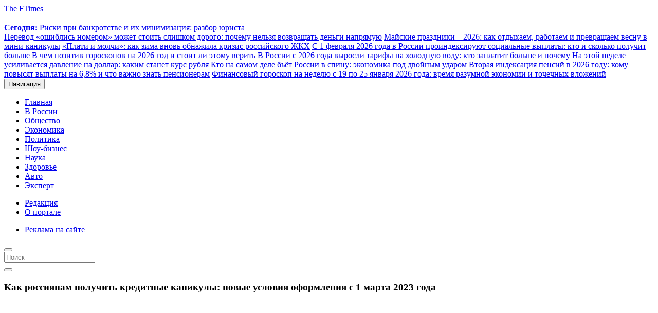

--- FILE ---
content_type: text/html; charset=UTF-8
request_url: https://ftimes.ru/503058-kak-rossiyanam-poluchit-kreditnye-kanikuly-novye-usloviya-oformleniya-s-1-marta-2023-goda.html
body_size: 53176
content:
<!doctype html>
<html lang="ru">
<head><meta charset="UTF-8"><script>if(navigator.userAgent.match(/MSIE|Internet Explorer/i)||navigator.userAgent.match(/Trident\/7\..*?rv:11/i)){var href=document.location.href;if(!href.match(/[?&]nowprocket/)){if(href.indexOf("?")==-1){if(href.indexOf("#")==-1){document.location.href=href+"?nowprocket=1"}else{document.location.href=href.replace("#","?nowprocket=1#")}}else{if(href.indexOf("#")==-1){document.location.href=href+"&nowprocket=1"}else{document.location.href=href.replace("#","&nowprocket=1#")}}}}</script><script>class RocketLazyLoadScripts{constructor(e){this.triggerEvents=e,this.eventOptions={passive:!0},this.userEventListener=this.triggerListener.bind(this),this.delayedScripts={normal:[],async:[],defer:[]},this.allJQueries=[]}_addUserInteractionListener(e){this.triggerEvents.forEach((t=>window.addEventListener(t,e.userEventListener,e.eventOptions)))}_removeUserInteractionListener(e){this.triggerEvents.forEach((t=>window.removeEventListener(t,e.userEventListener,e.eventOptions)))}triggerListener(){this._removeUserInteractionListener(this),"loading"===document.readyState?document.addEventListener("DOMContentLoaded",this._loadEverythingNow.bind(this)):this._loadEverythingNow()}async _loadEverythingNow(){this._delayEventListeners(),this._delayJQueryReady(this),this._handleDocumentWrite(),this._registerAllDelayedScripts(),this._preloadAllScripts(),await this._loadScriptsFromList(this.delayedScripts.normal),await this._loadScriptsFromList(this.delayedScripts.defer),await this._loadScriptsFromList(this.delayedScripts.async),await this._triggerDOMContentLoaded(),await this._triggerWindowLoad(),window.dispatchEvent(new Event("rocket-allScriptsLoaded"))}_registerAllDelayedScripts(){document.querySelectorAll("script[type=rocketlazyloadscript]").forEach((e=>{e.hasAttribute("src")?e.hasAttribute("async")&&!1!==e.async?this.delayedScripts.async.push(e):e.hasAttribute("defer")&&!1!==e.defer||"module"===e.getAttribute("data-rocket-type")?this.delayedScripts.defer.push(e):this.delayedScripts.normal.push(e):this.delayedScripts.normal.push(e)}))}async _transformScript(e){return await this._requestAnimFrame(),new Promise((t=>{const n=document.createElement("script");let r;[...e.attributes].forEach((e=>{let t=e.nodeName;"type"!==t&&("data-rocket-type"===t&&(t="type",r=e.nodeValue),n.setAttribute(t,e.nodeValue))})),e.hasAttribute("src")?(n.addEventListener("load",t),n.addEventListener("error",t)):(n.text=e.text,t()),e.parentNode.replaceChild(n,e)}))}async _loadScriptsFromList(e){const t=e.shift();return t?(await this._transformScript(t),this._loadScriptsFromList(e)):Promise.resolve()}_preloadAllScripts(){var e=document.createDocumentFragment();[...this.delayedScripts.normal,...this.delayedScripts.defer,...this.delayedScripts.async].forEach((t=>{const n=t.getAttribute("src");if(n){const t=document.createElement("link");t.href=n,t.rel="preload",t.as="script",e.appendChild(t)}})),document.head.appendChild(e)}_delayEventListeners(){let e={};function t(t,n){!function(t){function n(n){return e[t].eventsToRewrite.indexOf(n)>=0?"rocket-"+n:n}e[t]||(e[t]={originalFunctions:{add:t.addEventListener,remove:t.removeEventListener},eventsToRewrite:[]},t.addEventListener=function(){arguments[0]=n(arguments[0]),e[t].originalFunctions.add.apply(t,arguments)},t.removeEventListener=function(){arguments[0]=n(arguments[0]),e[t].originalFunctions.remove.apply(t,arguments)})}(t),e[t].eventsToRewrite.push(n)}function n(e,t){let n=e[t];Object.defineProperty(e,t,{get:()=>n||function(){},set(r){e["rocket"+t]=n=r}})}t(document,"DOMContentLoaded"),t(window,"DOMContentLoaded"),t(window,"load"),t(window,"pageshow"),t(document,"readystatechange"),n(document,"onreadystatechange"),n(window,"onload"),n(window,"onpageshow")}_delayJQueryReady(e){let t=window.jQuery;Object.defineProperty(window,"jQuery",{get:()=>t,set(n){if(n&&n.fn&&!e.allJQueries.includes(n)){n.fn.ready=n.fn.init.prototype.ready=function(t){e.domReadyFired?t.bind(document)(n):document.addEventListener("rocket-DOMContentLoaded",(()=>t.bind(document)(n)))};const t=n.fn.on;n.fn.on=n.fn.init.prototype.on=function(){if(this[0]===window){function e(e){return e.split(" ").map((e=>"load"===e||0===e.indexOf("load.")?"rocket-jquery-load":e)).join(" ")}"string"==typeof arguments[0]||arguments[0]instanceof String?arguments[0]=e(arguments[0]):"object"==typeof arguments[0]&&Object.keys(arguments[0]).forEach((t=>{delete Object.assign(arguments[0],{[e(t)]:arguments[0][t]})[t]}))}return t.apply(this,arguments),this},e.allJQueries.push(n)}t=n}})}async _triggerDOMContentLoaded(){this.domReadyFired=!0,await this._requestAnimFrame(),document.dispatchEvent(new Event("rocket-DOMContentLoaded")),await this._requestAnimFrame(),window.dispatchEvent(new Event("rocket-DOMContentLoaded")),await this._requestAnimFrame(),document.dispatchEvent(new Event("rocket-readystatechange")),await this._requestAnimFrame(),document.rocketonreadystatechange&&document.rocketonreadystatechange()}async _triggerWindowLoad(){await this._requestAnimFrame(),window.dispatchEvent(new Event("rocket-load")),await this._requestAnimFrame(),window.rocketonload&&window.rocketonload(),await this._requestAnimFrame(),this.allJQueries.forEach((e=>e(window).trigger("rocket-jquery-load"))),window.dispatchEvent(new Event("rocket-pageshow")),await this._requestAnimFrame(),window.rocketonpageshow&&window.rocketonpageshow()}_handleDocumentWrite(){const e=new Map;document.write=document.writeln=function(t){const n=document.currentScript,r=document.createRange(),i=n.parentElement;let o=e.get(n);void 0===o&&(o=n.nextSibling,e.set(n,o));const a=document.createDocumentFragment();r.setStart(a,0),a.appendChild(r.createContextualFragment(t)),i.insertBefore(a,o)}}async _requestAnimFrame(){return new Promise((e=>requestAnimationFrame(e)))}static run(){const e=new RocketLazyLoadScripts(["keydown","mousemove","touchmove","touchstart","touchend","wheel"]);e._addUserInteractionListener(e)}}RocketLazyLoadScripts.run();</script>
      
      <meta name="viewport" content="width=device-width, initial-scale=1.0">
      


	<!-- This site is optimized with the Yoast SEO plugin v15.4 - https://yoast.com/wordpress/plugins/seo/ -->
	<title>Новые условия оформления кредитных каникул с 1 марта 2023, кто сможет их оформить</title><link rel="preload" as="style" href="https://fonts.googleapis.com/css?family=Roboto%3A400%2C100%2C900italic%2C900%2C700italic%2C700%2C500italic%2C500%2C400italic%2C300italic%2C300%7CRoboto%20Condensed%3A300italic%2C400italic%2C700italic%2C400%2C700%2C300&#038;subset=latin%2Ccyrillic-ext%2Clatin-ext%2Ccyrillic&#038;display=swap" /><link rel="stylesheet" href="https://fonts.googleapis.com/css?family=Roboto%3A400%2C100%2C900italic%2C900%2C700italic%2C700%2C500italic%2C500%2C400italic%2C300italic%2C300%7CRoboto%20Condensed%3A300italic%2C400italic%2C700italic%2C400%2C700%2C300&#038;subset=latin%2Ccyrillic-ext%2Clatin-ext%2Ccyrillic&#038;display=swap" media="print" onload="this.media='all'" /><noscript><link rel="stylesheet" href="https://fonts.googleapis.com/css?family=Roboto%3A400%2C100%2C900italic%2C900%2C700italic%2C700%2C500italic%2C500%2C400italic%2C300italic%2C300%7CRoboto%20Condensed%3A300italic%2C400italic%2C700italic%2C400%2C700%2C300&#038;subset=latin%2Ccyrillic-ext%2Clatin-ext%2Ccyrillic&#038;display=swap" /></noscript><link rel="stylesheet" href="https://ftimes.ru/wp-content/cache/min/1/d55e1c6695b024f546ad6001b4706445.css" media="all" data-minify="1" />
	<meta name="description" content="Новые условия оформления кредитных каникул с 1 марта 2023, кто из россиян сможет их оформить, как это сделать">
	
	<meta name="robots" content="index, follow, max-snippet:-1, max-image-preview:large, max-video-preview:-1" />
	<link rel="canonical" href="https://ftimes.ru/503058-kak-rossiyanam-poluchit-kreditnye-kanikuly-novye-usloviya-oformleniya-s-1-marta-2023-goda.html" />
	<meta property="og:locale" content="ru_RU" />
	<meta property="og:type" content="article" />
	<meta property="og:title" content="Новые условия оформления кредитных каникул с 1 марта 2023, кто сможет их оформить" />
	<meta property="og:description" content="Новые условия оформления кредитных каникул с 1 марта 2023, кто из россиян сможет их оформить, как это сделать" />
	<meta property="og:url" content="https://ftimes.ru/503058-kak-rossiyanam-poluchit-kreditnye-kanikuly-novye-usloviya-oformleniya-s-1-marta-2023-goda.html" />
	<meta property="og:site_name" content="FTimes.ru - свежие новости России и мира сегодня" />
	<meta property="article:published_time" content="2023-01-24T08:25:46+00:00" />
	<meta property="article:modified_time" content="2023-01-24T11:56:03+00:00" />
	<meta property="og:image" content="https://ftimes.ru/wp-content/uploads/2023/01/gold_coin_hourglass_time_is_money_concept-1.jpg" />
	<meta property="og:image:width" content="800" />
	<meta property="og:image:height" content="480" />
	<meta name="twitter:card" content="summary_large_image" />
	<meta name="twitter:label1" content="Написано автором">
	<meta name="twitter:data1" content="Ксения Ковалева">
	<meta name="twitter:label2" content="Примерное время для чтения">
	<meta name="twitter:data2" content="0 минут">
	<script type="application/ld+json" class="yoast-schema-graph">{"@context":"https://schema.org","@graph":[{"@type":"WebSite","@id":"https://ftimes.ru/#website","url":"https://ftimes.ru/","name":"FTimes.ru - \u0441\u0432\u0435\u0436\u0438\u0435 \u043d\u043e\u0432\u043e\u0441\u0442\u0438 \u0420\u043e\u0441\u0441\u0438\u0438 \u0438 \u043c\u0438\u0440\u0430 \u0441\u0435\u0433\u043e\u0434\u043d\u044f","description":"\u0410\u043a\u0442\u0443\u0430\u043b\u044c\u043d\u044b\u0435 \u0438 \u0441\u0432\u0435\u0436\u0438\u0435 \u043d\u043e\u0432\u043e\u0441\u0442\u0438 \u044d\u043a\u043e\u043d\u043e\u043c\u0438\u043a\u0438, \u043f\u043e\u043b\u0438\u0442\u0438\u043a\u0438 \u0438 \u043a\u0443\u043b\u044c\u0442\u0443\u0440\u044b \u0420\u043e\u0441\u0441\u0438\u0438 \u0438 \u043c\u0438\u0440\u0430 \u0441\u0435\u0433\u043e\u0434\u043d\u044f","potentialAction":[{"@type":"SearchAction","target":"https://ftimes.ru/?s={search_term_string}","query-input":"required name=search_term_string"}],"inLanguage":"ru-RU"},{"@type":"ImageObject","@id":"https://ftimes.ru/503058-kak-rossiyanam-poluchit-kreditnye-kanikuly-novye-usloviya-oformleniya-s-1-marta-2023-goda.html#primaryimage","inLanguage":"ru-RU","url":"https://ftimes.ru/wp-content/uploads/2023/01/gold_coin_hourglass_time_is_money_concept-1.jpg","width":800,"height":480},{"@type":"WebPage","@id":"https://ftimes.ru/503058-kak-rossiyanam-poluchit-kreditnye-kanikuly-novye-usloviya-oformleniya-s-1-marta-2023-goda.html#webpage","url":"https://ftimes.ru/503058-kak-rossiyanam-poluchit-kreditnye-kanikuly-novye-usloviya-oformleniya-s-1-marta-2023-goda.html","name":"\u041d\u043e\u0432\u044b\u0435 \u0443\u0441\u043b\u043e\u0432\u0438\u044f \u043e\u0444\u043e\u0440\u043c\u043b\u0435\u043d\u0438\u044f \u043a\u0440\u0435\u0434\u0438\u0442\u043d\u044b\u0445 \u043a\u0430\u043d\u0438\u043a\u0443\u043b \u0441 1 \u043c\u0430\u0440\u0442\u0430 2023, \u043a\u0442\u043e \u0441\u043c\u043e\u0436\u0435\u0442 \u0438\u0445 \u043e\u0444\u043e\u0440\u043c\u0438\u0442\u044c","isPartOf":{"@id":"https://ftimes.ru/#website"},"primaryImageOfPage":{"@id":"https://ftimes.ru/503058-kak-rossiyanam-poluchit-kreditnye-kanikuly-novye-usloviya-oformleniya-s-1-marta-2023-goda.html#primaryimage"},"datePublished":"2023-01-24T08:25:46+00:00","dateModified":"2023-01-24T11:56:03+00:00","author":{"@id":"https://ftimes.ru/#/schema/person/680ce87ce3bed271b3ea7bce20171f45"},"description":"\u041d\u043e\u0432\u044b\u0435 \u0443\u0441\u043b\u043e\u0432\u0438\u044f \u043e\u0444\u043e\u0440\u043c\u043b\u0435\u043d\u0438\u044f \u043a\u0440\u0435\u0434\u0438\u0442\u043d\u044b\u0445 \u043a\u0430\u043d\u0438\u043a\u0443\u043b \u0441 1 \u043c\u0430\u0440\u0442\u0430 2023, \u043a\u0442\u043e \u0438\u0437 \u0440\u043e\u0441\u0441\u0438\u044f\u043d \u0441\u043c\u043e\u0436\u0435\u0442 \u0438\u0445 \u043e\u0444\u043e\u0440\u043c\u0438\u0442\u044c, \u043a\u0430\u043a \u044d\u0442\u043e \u0441\u0434\u0435\u043b\u0430\u0442\u044c","inLanguage":"ru-RU","potentialAction":[{"@type":"ReadAction","target":["https://ftimes.ru/503058-kak-rossiyanam-poluchit-kreditnye-kanikuly-novye-usloviya-oformleniya-s-1-marta-2023-goda.html"]}]},{"@type":"Person","@id":"https://ftimes.ru/#/schema/person/680ce87ce3bed271b3ea7bce20171f45","name":"\u041a\u0441\u0435\u043d\u0438\u044f \u041a\u043e\u0432\u0430\u043b\u0435\u0432\u0430","image":{"@type":"ImageObject","@id":"https://ftimes.ru/#personlogo","inLanguage":"ru-RU","url":"https://secure.gravatar.com/avatar/5bb2a32fc32c19c1882817d5cc445835?s=96&d=mm&r=g","caption":"\u041a\u0441\u0435\u043d\u0438\u044f \u041a\u043e\u0432\u0430\u043b\u0435\u0432\u0430"}}]}</script>
	<!-- / Yoast SEO plugin. -->


<link rel='dns-prefetch' href='//maxcdn.bootstrapcdn.com' />
<link href='https://fonts.gstatic.com' crossorigin rel='preconnect' />







<script type="rocketlazyloadscript" data-minify="1" data-rocket-type='text/javascript' src='https://ftimes.ru/wp-content/cache/min/1/wp-content/themes/ftimes/js/jquery.js?ver=1764486203' id='jquery-js'></script>
<script type="rocketlazyloadscript" data-minify="1" data-rocket-type='text/javascript' src='https://ftimes.ru/wp-content/cache/min/1/wp-content/themes/ftimes/js/lib.js?ver=1764486203' id='lib-js'></script>
<link rel="https://api.w.org/" href="https://ftimes.ru/wp-json/" /><link rel="alternate" type="application/json" href="https://ftimes.ru/wp-json/wp/v2/posts/503058" /><link rel='shortlink' href='https://ftimes.ru/?p=503058' />
<link rel="alternate" type="application/json+oembed" href="https://ftimes.ru/wp-json/oembed/1.0/embed?url=https%3A%2F%2Fftimes.ru%2F503058-kak-rossiyanam-poluchit-kreditnye-kanikuly-novye-usloviya-oformleniya-s-1-marta-2023-goda.html" />
<link rel="alternate" type="text/xml+oembed" href="https://ftimes.ru/wp-json/oembed/1.0/embed?url=https%3A%2F%2Fftimes.ru%2F503058-kak-rossiyanam-poluchit-kreditnye-kanikuly-novye-usloviya-oformleniya-s-1-marta-2023-goda.html&#038;format=xml" />

<!--Plugin WP Missed Schedule 2013.0730.7777 Active - Tag d76ca983e4e0b1146b8511f40cd66015-->

<noscript><style id="rocket-lazyload-nojs-css">.rll-youtube-player, [data-lazy-src]{display:none !important;}</style></noscript>      

<!-- StatMedia -->
<script type="rocketlazyloadscript" data-rocket-type="text/javascript">
(function (w, d, c) {
	(w[c] = w[c] || []).push(function () {
		try {
			w.statmedia51869 = new StatMedia({ 'id': 51869 });
		} catch ( e ) {}
	});
	var p = d.createElement('script');
	p.type = 'text/javascript';
	p.async = true;
	p.src = 'https://stat.media/sm.js';
	var s = d.getElementsByTagName('script')[0];
	s.parentNode.insertBefore(p, s);
})(window, document, '__statmedia_callbacks')
</script>
<!-- Google Analytics -->
<script type="rocketlazyloadscript" async src="https://www.googletagmanager.com/gtag/js?id=G-XWZYMM9YLP"></script>
<script type="rocketlazyloadscript">
  window.dataLayer = window.dataLayer || [];
  function gtag(){dataLayer.push(arguments);}
  gtag('js', new Date());
  gtag('config', 'G-XWZYMM9YLP');
</script><!-- Google Analytics ENDs -->
<script type="rocketlazyloadscript" data-minify="1" async data-rocket-type="text/javascript" src="https://ftimes.ru/wp-content/cache/min/1/t/220569/360_light.js?ver=1764486203"></script>
<script type="rocketlazyloadscript" data-minify="1" src="https://ftimes.ru/wp-content/cache/min/1/data/widget-ftimesru.js?ver=1764486203" async></script>	
<script type="rocketlazyloadscript" data-minify="1" src='https://ftimes.ru/wp-content/cache/min/1/loader.js?ver=1764486203' async></script>
</head>
<body class="post-template-default single single-post postid-503058 single-format-standard" >
<!-- Clickio Fullscrean -->
<script type="rocketlazyloadscript" data-minify="1" async data-rocket-type='text/javascript' src='https://ftimes.ru/wp-content/cache/min/1/t/220569/360_light.js?ver=1764486203'></script>
<script type="rocketlazyloadscript" class='__lxGc__' data-rocket-type='text/javascript'>
((__lxGc__=window.__lxGc__||{'s':{},'b':0})['s']['_220569']=__lxGc__['s']['_220569']||{'b':{}})['b']['_692249']={'i':__lxGc__.b++};
</script>
<!-- Clickio Responsive Smart mob new --> 
<script type="rocketlazyloadscript" data-minify="1" async data-rocket-type='text/javascript' src='https://ftimes.ru/wp-content/cache/min/1/t/220569/360_light.js?ver=1764486203'></script>
<script type="rocketlazyloadscript" class='__lxGc__' data-rocket-type='text/javascript'>
((__lxGc__=window.__lxGc__||{'s':{},'b':0})['s']['_220569']=__lxGc__['s']['_220569']||{'b':{}})['b']['_706174']={'i':__lxGc__.b++};
</script>
<!-- Clickio horizontal Sticky mob new -->

      <header id="navbar" class="navbar container navbar-default">
         <div class="container">
            <div class="navbar-header">
               <span class="site-name" style="transition: 0.3s;">
               <a class="name navbar-brand" href="/">
               <span>The FTimes</span>
               </a>
               </span>
               <div class="win-ifra-container hidden-xs hidden-sm">
  <div class="win-ifra-pic">
     <img class="media-element file-media-original" data-fid="170552"
        data-media-element="1" height="15"
        src="data:image/svg+xml,%3Csvg%20xmlns='http://www.w3.org/2000/svg'%20viewBox='0%200%2048%2015'%3E%3C/svg%3E" title=""
        typeof="Image" width="48" data-lazy-src="https://ftimes.ru/wp-content/themes/ftimes/images/logo-wan-ifra.svg"><noscript><img class="media-element file-media-original" data-fid="170552"
        data-media-element="1" height="15"
        src="https://ftimes.ru/wp-content/themes/ftimes/images/logo-wan-ifra.svg" title=""
        typeof="Image" width="48"></noscript>
  </div>
  <div class="win-ifra">
      
  <a href="https://ftimes.ru/555448-riski-pri-bankrotstve-i-ih-minimizacziya-razbor-yurista.html"><strong>Сегодня: </strong>Риски при банкротстве и их минимизация: разбор юриста</a>
  
        </div>
      
  
  <a href="https://ftimes.ru/555445-perevod-oshiblis-nomerom-mozhet-stoit-slishkom-dorogo-pochemu-nelzya-vozvrashhat-dengi-napryamuyu.html">Перевод «ошиблись номером» может стоить слишком дорого: почему нельзя возвращать деньги напрямую</a>
  
        
  
  <a href="https://ftimes.ru/555444-majskie-prazdniki-2026-kak-otdyhaem-rabotaem-i-prevrashhaem-vesnu-v-mini-kanikuly.html">Майские праздники – 2026: как отдыхаем, работаем и превращаем весну в мини-каникулы</a>
  
        
  
  <a href="https://ftimes.ru/555443-plati-i-molchi-kak-zima-vnov-obnazhila-krizis-rossijskogo-zhkh.html">«Плати и молчи»: как зима вновь обнажила кризис российского ЖКХ</a>
  
        
  
  <a href="https://ftimes.ru/555441-s-1-fevralya-2026-goda-v-rossii-proindeksiruyut-soczialnye-vyplaty-kto-i-skolko-poluchit-bolshe.html">С 1 февраля 2026 года в России проиндексируют социальные выплаты: кто и сколько получит больше</a>
  
        
  
  <a href="https://ftimes.ru/555442-v-chem-pozitiv-goroskopov-na-2026-god-i-stoit-li-etomu-verit.html">В чем позитив гороскопов на 2026 год и стоит ли этому верить</a>
  
        
  
  <a href="https://ftimes.ru/555440-v-rossii-s-2026-goda-vyrosli-tarify-na-holodnuyu-vodu-kto-zaplatit-bolshe-i-pochemu.html">В России с 2026 года выросли тарифы на холодную воду: кто заплатит больше и почему</a>
  
        
  
  <a href="https://ftimes.ru/555437-na-etoj-nedele-usilivaetsya-davlenie-na-dollar-kakim-stanet-kurs-rublya.html">На этой неделе усиливается давление на доллар: каким станет курс рубля</a>
  
        
  
  <a href="https://ftimes.ru/555438-kto-na-samom-dele-byot-rossii-v-spinu-ekonomika-pod-dvojnym-udarom.html">Кто на самом деле бьёт России в спину: экономика под двойным ударом</a>
  
        
  
  <a href="https://ftimes.ru/555436-vtoraya-indeksacziya-pensij-v-2026-godu-komu-povysyat-vyplaty-na-68-i-chto-vazhno-znat-pensioneram.html">Вторая индексация пенсий в 2026 году: кому повысят выплаты на 6,8% и что важно знать пенсионерам</a>
  
        
  
  <a href="https://ftimes.ru/555439-finansovyj-goroskop-na-nedelyu-s-19-po-25-yanvarya-2026-goda-vremya-razumnoj-ekonomii-i-tochechnyh-vlozhenij.html">Финансовый гороскоп на неделю с 19 по 25 января 2026 года: время разумной экономии и точечных вложений</a>
  
      </div>               <button type="button" class="navbar-toggle collapsed" data-toggle="collapse" data-target=".navbar-collapse">
               <span class="sr-only">Навигация</span>
               <span class="icon-bar"></span>
               <span class="icon-bar"></span>
               <span class="icon-bar"></span>
               </button>
            </div>
            <div class="navbar navbar-collapse collapse">
               <nav role="navigation">
<ul id="menu-footermenu0" class="menu nav navbar-nav clearfix"><li id="menu-item-290589" class="menu-item menu-item-type-custom menu-item-object-custom menu-item-290589"><a href="/">Главная</a></li>
<li id="menu-item-199978" class="menu-item menu-item-type-taxonomy menu-item-object-category menu-item-199978"><a href="/russia">В России</a></li>
<li id="menu-item-199976" class="menu-item menu-item-type-taxonomy menu-item-object-category menu-item-199976"><a href="/society">Общество</a></li>
<li id="menu-item-199980" class="menu-item menu-item-type-taxonomy menu-item-object-category menu-item-199980"><a href="/economy">Экономика</a></li>
<li id="menu-item-199977" class="menu-item menu-item-type-taxonomy menu-item-object-category menu-item-199977"><a href="/politics">Политика</a></li>
<li id="menu-item-199973" class="menu-item menu-item-type-taxonomy menu-item-object-category menu-item-199973"><a href="/kultura">Шоу-бизнес</a></li>
<li id="menu-item-199975" class="menu-item menu-item-type-taxonomy menu-item-object-category current-post-ancestor current-menu-parent current-post-parent menu-item-199975">
<a href="/science-it">Наука</a></li>
<li id="menu-item-199974" class="menu-item menu-item-type-taxonomy menu-item-object-category menu-item-199974"><a href="/health">Здоровье</a></li>
<li id="menu-item-199979" class="menu-item menu-item-type-taxonomy menu-item-object-category menu-item-199979"><a href="/auto">Авто</a></li>
<li id="menu-item-199982" class="menu-item menu-item-type-taxonomy menu-item-object-category menu-item-199982"><a href="/ekspert">Эксперт</a></li>
</ul> <div class="block-clockface">
<div id="HP_audemarsPiguet" class=""></div>
</div>
<div class="topleft">
<ul id="menu-topleft" class="menu nav navbar-nav clearfix flex"><li id="menu-item-199995" class="menu-item menu-item-type-post_type menu-item-object-page menu-item-199995"><a href="/editors">Редакция</a></li>
<li id="menu-item-199996" class="menu-item menu-item-type-post_type menu-item-object-page menu-item-199996"><a href="/about">О портале</a></li>
</ul> </div>
<div class="topright">
<ul id="menu-topright" class="menu nav navbar-nav clearfix flex"><li id="menu-item-199992" class="menu-item menu-item-type-post_type menu-item-object-page menu-item-199992"><a href="/reklama-na-sajte">Реклама на сайте</a></li>
</ul> </div>
<div class="block-nav-search hidden-xs hidden-sm">
<button type="button" class="navbar-toggle-search" data-toggle="modal" data-target=".navbar-search"></button>
</div>
</nav>            </div>
         </div>
      </header>
<div class="modal fade navbar-search" id="myModal" role="dialog">
    <div class="modal-dialog modal-lg">
        <div class="modal-content">
            <form class="navbar-form hidden-sm search" action="https://ftimes.ru/" method="get" accept-charset="UTF-8">
    <div class="views-exposed-form">
      <div class="views-exposed-widgets clearfix">
        <div id="edit-mefibs-form-top-search-api-views-fulltext-wrapper" class="views-exposed-widget views-widget-filter-search_api_views_fulltext">
          <div class="views-widget">
            <div class="form-item form-type-textfield form-item-mefibs-form-top-search-api-views-fulltext">
              <input type="text" class="form-text queryly" name="s" id="s"  placeholder="Поиск" style="" autocorrect="off" autocapitalize="off" autocomplete="off">
            </div>
          </div>
        </div>
        <div class="views-exposed-widget views-submit-button">
          <button  value="" type="submit" name="" class="form-submit search-btn">
            <i class="glyphicon glyphicon-search"></i>
          </button>
        </div>
    </div>
  </div>
</form>        </div>
  	</div>
 </div>
<span id="main-content"></span>
<div class="main-container container">
<div class="row">
    <section class="col-sm-12 section">
      <div class="region">
      <div class="view">
      <div class="view-content">  <div class="region region-content">
    <section id="block-system-main" class="block block-system clearfix">
      <div class="row">
        <div class="col-md-8 single-post">
          <div class="row">
            <div class="col-md-12">
              <header class="node-header">
                <h1 class="headline node-title">
Как россиянам получить кредитные каникулы: новые условия оформления с 1 марта 2023 года                </h1>
              </header>
            </div>
          </div>
                      <div class="media">
                  <img width="780" height="480" src="data:image/svg+xml,%3Csvg%20xmlns='http://www.w3.org/2000/svg'%20viewBox='0%200%20780%20480'%3E%3C/svg%3E" class="img-responsive wp-post-image" alt="" loading="lazy" data-lazy-src="https://ftimes.ru/wp-content/uploads/2023/01/gold_coin_hourglass_time_is_money_concept-1-780x480.jpg" /><noscript><img width="780" height="480" src="https://ftimes.ru/wp-content/uploads/2023/01/gold_coin_hourglass_time_is_money_concept-1-780x480.jpg" class="img-responsive wp-post-image" alt="" loading="lazy" /></noscript>
                                            
              </div>
                    <div class="after-photo">
            <div class="post-data">
			            <a href="/">ГЛАВНАЯ</a> / <a href="https://ftimes.ru/society">Новости общества</a>
            </div>
          </div>
          <div class="content">
<div class="content-inner">
				<p style="font-size: 12px;text-transform:uppercase;color:#777;">Москва, 11:25, 24 Янв 2023, редакция FTimes.ru, автор Ксения Ковалева.</p>
<!-- Clickio Smart desktop -->
<script type="rocketlazyloadscript" data-minify="1" async data-rocket-type='text/javascript' src='https://ftimes.ru/wp-content/cache/min/1/t/220569/360_light.js?ver=1764486203'></script> <script type="rocketlazyloadscript" class='__lxGc__' data-rocket-type='text/javascript'> ((__lxGc__=window.__lxGc__||{'s':{},'b':0})['s']['_220569']=__lxGc__['s']['_220569']||{'b':{}})['b']['_665754']={'i':__lxGc__.b++}; </script>


<p>С 1 марта 2023 года многие жители Российской Федерации смогут воспользоваться кредитными каникулами, правда, условия оформления будут изменены. Об этом сообщил депутат Госдумы Анатолий Аксаков. Что именно изменится и кто может воспользоваться правом на кредитные каникулы, в нашем сегодняшнем материале.</p><div id="toc_container" class="no_bullets"><ul class="toc_list"><li><a href="#____1_2023">Кто из россиян сможет воспользоваться кредитными каникулами с 1 марта 2023 года</a></li><li><a href="#___1_2023">Новые условия оформления кредитных каникул с 1 марта 2023 года</a></li></ul></div>

<h2><span id="____1_2023">Кто из россиян сможет воспользоваться кредитными каникулами с 1 марта 2023 года</span></h2>
<p><img loading="lazy" class="size-full wp-image-503060 aligncenter" src="data:image/svg+xml,%3Csvg%20xmlns='http://www.w3.org/2000/svg'%20viewBox='0%200%20800%20471'%3E%3C/svg%3E" alt="" width="800" height="471" data-lazy-srcset="https://ftimes.ru/wp-content/uploads/2023/01/756651578127439.jpeg 800w, https://ftimes.ru/wp-content/uploads/2023/01/756651578127439-300x177.jpeg 300w, https://ftimes.ru/wp-content/uploads/2023/01/756651578127439-768x452.jpeg 768w" data-lazy-sizes="(max-width: 800px) 100vw, 800px" data-lazy-src="https://ftimes.ru/wp-content/uploads/2023/01/756651578127439.jpeg" /><noscript><img loading="lazy" class="size-full wp-image-503060 aligncenter" src="https://ftimes.ru/wp-content/uploads/2023/01/756651578127439.jpeg" alt="" width="800" height="471" srcset="https://ftimes.ru/wp-content/uploads/2023/01/756651578127439.jpeg 800w, https://ftimes.ru/wp-content/uploads/2023/01/756651578127439-300x177.jpeg 300w, https://ftimes.ru/wp-content/uploads/2023/01/756651578127439-768x452.jpeg 768w" sizes="(max-width: 800px) 100vw, 800px" /></noscript></p>
<p>Финансовый эксперт Анатолий Аксаков напомнил россиянам о том, что сейчас правом воспользоваться кредитными каникулами могут только люди, взявшие ипотеку, а также все, кто попал под частичную мобилизацию в стране. Однако с 1 марта 2023 года жителей России ожидают небольшие изменения при оформлении кредитных каникул.</p>
<p>Так, весной нынешнего года жители РФ, у которых доходы снизились на 30%, могут воспользоваться отсрочкой выплаты кредитных средств. Соответствующий документ был внесен в Госдуму, и депутаты его одобрили в первом чтении еще осенью прошлого года. Аксаков уверен, что до конца февраля 2023 года данный законопроект будет принят и вступит в силу с 1 марта.</p>
<p>Напомним, кредитные каникулы направлены на то, чтобы люди могли перенести выплаты на поздний срок, при этом их не штрафовали. Однако каникулы не страхуют заемщика от процентов, которые каждый месяц будут начисляться за задолженность. Другими словами, даже когда закончатся кредитные каникулы, все равно придется выплатить задолженность перед банковским учреждением.</p>
<h2><span id="___1_2023">Новые условия оформления кредитных каникул с 1 марта 2023 года</span></h2>
<p><img loading="lazy" class="size-full wp-image-503061 aligncenter" src="data:image/svg+xml,%3Csvg%20xmlns='http://www.w3.org/2000/svg'%20viewBox='0%200%20800%20427'%3E%3C/svg%3E" alt="" width="800" height="427" data-lazy-srcset="https://ftimes.ru/wp-content/uploads/2023/01/10974187.jpeg.jpg 800w, https://ftimes.ru/wp-content/uploads/2023/01/10974187.jpeg-300x160.jpg 300w, https://ftimes.ru/wp-content/uploads/2023/01/10974187.jpeg-768x410.jpg 768w" data-lazy-sizes="(max-width: 800px) 100vw, 800px" data-lazy-src="https://ftimes.ru/wp-content/uploads/2023/01/10974187.jpeg.jpg" /><noscript><img loading="lazy" class="size-full wp-image-503061 aligncenter" src="https://ftimes.ru/wp-content/uploads/2023/01/10974187.jpeg.jpg" alt="" width="800" height="427" srcset="https://ftimes.ru/wp-content/uploads/2023/01/10974187.jpeg.jpg 800w, https://ftimes.ru/wp-content/uploads/2023/01/10974187.jpeg-300x160.jpg 300w, https://ftimes.ru/wp-content/uploads/2023/01/10974187.jpeg-768x410.jpg 768w" sizes="(max-width: 800px) 100vw, 800px" /></noscript></p>
<p>Чтобы воспользоваться правом на оформление кредитных каникул, необходимо соблюдать следующие условия:</p>
<ul>
<li>сумма взятых в кредит денежных средств должна быть в пределах от 450 000 до 1,6 миллиона рублей;</li>
<li>отсрочка оформляется сроком на 6 месяцев, однако это допустимо только в том случае, если сумма заработной платы или дополнительных доходов уменьшилась по сравнению с прошлым годом на 30%;</li>
<li>оформлением каникул можно воспользоваться всего один раз для взятого кредита.</li>
</ul>
<p>Если вы решились оформить кредитные каникулы, то вам самостоятельно надо заняться решением данного вопроса. Для этого надо посетить тот банк, где вам выдали кредит.</p>
<p>Депутаты Госдумы считают, что кредитные каникулы просто необходимы жителям Российской Федерации. По статистическим данным, предоставленным Центробанком, от 8 до 20 миллионов россиян сталкиваются с финансовыми затруднениями при выплате кредитов.</p>
</p></p><!-- SMI2 video -->
<!-- SMI2 video end -->				
<!-- Sparrow -->
<script type="rocketlazyloadscript" data-rocket-type="text/javascript" data-key="258b44656f1f3cad8fd0b6e27e7b555c">
    (function(w, a) {
        (w[a] = w[a] || []).push({
            'script_key': '258b44656f1f3cad8fd0b6e27e7b555c',
            'settings': {
                'w': 91355,
                'sid': 54909
            }
        });
        if(!window['_Sparrow_embed']) {
            var node = document.createElement('script'); node.type = 'text/javascript'; node.async = true;
            node.src = 'https://widget.sparrow.ru/js/embed.js';
            (document.getElementsByTagName('head')[0] || document.getElementsByTagName('body')[0]).appendChild(node);
        } else {
            window['_Sparrow_embed'].initWidgets();
        }
    })(window, '_sparrow_widgets');
</script>
<!-- /Sparrow -->
<div class="story-keywords"><span class="tags-label">Тема:&nbsp;</span><ul class="tags"><li><a href="https://ftimes.ru/tag/kanikuly" rel="tag">каникулы</a></li><li><a href="https://ftimes.ru/tag/kredity" rel="tag">кредиты</a></li></ul></div>
            </div>
          </div>
<noindex><div class='code-block code-block-1' style='margin: 8px 0; clear: both;'>

<div class='ai-rotate ai-unprocessed' data-shares='WzUwLDEwMF0=' style='position: relative;'>
<div class="ai-rotate-option" data-index="1" data-name="NTA=" data-code="[base64]">
</div>
<div class="ai-rotate-option" data-index="2" data-name="NTA=" data-code="[base64]">
</div>
</div>
</div>
</noindex>
<br/><br/>
    <div class="col-xs-12 col-sm-12 col-md-12 col-lg-12 region flexbox panel-styles single-latest-news">
    <div class="panel-pane pane-container-headline">
      <span class="pane-title">Другие новости</span>
    </div>
      <div class="content-list cl-ltblue">
        <div class="view-content">
		        
                      <div class="view-row">
                              <div class="pull-left">
                <a rel="nofollow" href="https://ftimes.ru/555445-perevod-oshiblis-nomerom-mozhet-stoit-slishkom-dorogo-pochemu-nelzya-vozvrashhat-dengi-napryamuyu.html">
                  <img width="338" height="225" src="data:image/svg+xml,%3Csvg%20xmlns='http://www.w3.org/2000/svg'%20viewBox='0%200%20338%20225'%3E%3C/svg%3E" class="img-responsive wp-post-image" alt="Переводы «ошиблись номером»: Юрист объяснила, почему нельзя возвращать деньги обратно" loading="lazy" data-lazy-srcset="https://ftimes.ru/wp-content/uploads/2024/01/moshenn-338x225.jpg 338w, https://ftimes.ru/wp-content/uploads/2024/01/moshenn-450x300.jpg 450w, https://ftimes.ru/wp-content/uploads/2024/01/moshenn-300x200.jpg 300w, https://ftimes.ru/wp-content/uploads/2024/01/moshenn-308x206.jpg 308w, https://ftimes.ru/wp-content/uploads/2024/01/moshenn-225x150.jpg 225w" data-lazy-sizes="(max-width: 338px) 100vw, 338px" data-lazy-src="https://ftimes.ru/wp-content/uploads/2024/01/moshenn-338x225.jpg" /><noscript><img width="338" height="225" src="https://ftimes.ru/wp-content/uploads/2024/01/moshenn-338x225.jpg" class="img-responsive wp-post-image" alt="Переводы «ошиблись номером»: Юрист объяснила, почему нельзя возвращать деньги обратно" loading="lazy" srcset="https://ftimes.ru/wp-content/uploads/2024/01/moshenn-338x225.jpg 338w, https://ftimes.ru/wp-content/uploads/2024/01/moshenn-450x300.jpg 450w, https://ftimes.ru/wp-content/uploads/2024/01/moshenn-300x200.jpg 300w, https://ftimes.ru/wp-content/uploads/2024/01/moshenn-308x206.jpg 308w, https://ftimes.ru/wp-content/uploads/2024/01/moshenn-225x150.jpg 225w" sizes="(max-width: 338px) 100vw, 338px" /></noscript>				</a>
                </div>
                            <div class="media-body">
                <div class="media-heading ">
                  <h3 class="story-title">
            <span class="story-headline">
              <a href="https://ftimes.ru/555445-perevod-oshiblis-nomerom-mozhet-stoit-slishkom-dorogo-pochemu-nelzya-vozvrashhat-dengi-napryamuyu.html">Перевод «ошиблись номером» может стоить слишком дорого: почему нельзя возвращать деньги напрямую</a>
            </span>
                  </h3>
                </div>
              </div>
              <div class="media-footer">
                <i class="time"></i>
                <time>Янв 20, 2026, 08:10 пп</time>
              </div>
            </div>
                      <div class="view-row">
                              <div class="pull-left">
                <a rel="nofollow" href="https://ftimes.ru/555441-s-1-fevralya-2026-goda-v-rossii-proindeksiruyut-soczialnye-vyplaty-kto-i-skolko-poluchit-bolshe.html">
                  <img width="338" height="225" src="data:image/svg+xml,%3Csvg%20xmlns='http://www.w3.org/2000/svg'%20viewBox='0%200%20338%20225'%3E%3C/svg%3E" class="img-responsive wp-post-image" alt="С 1 февраля 2026 года в России проиндексируют социальные выплаты: кто и сколько получит больше" loading="lazy" data-lazy-srcset="https://ftimes.ru/wp-content/uploads/2023/01/vyplaty-338x225.jpeg 338w, https://ftimes.ru/wp-content/uploads/2023/01/vyplaty-300x200.jpeg 300w, https://ftimes.ru/wp-content/uploads/2023/01/vyplaty-768x511.jpeg 768w, https://ftimes.ru/wp-content/uploads/2023/01/vyplaty-759x506.jpeg 759w, https://ftimes.ru/wp-content/uploads/2023/01/vyplaty-780x520.jpeg 780w, https://ftimes.ru/wp-content/uploads/2023/01/vyplaty-450x300.jpeg 450w, https://ftimes.ru/wp-content/uploads/2023/01/vyplaty-308x206.jpeg 308w, https://ftimes.ru/wp-content/uploads/2023/01/vyplaty-225x150.jpeg 225w, https://ftimes.ru/wp-content/uploads/2023/01/vyplaty.jpeg 800w" data-lazy-sizes="(max-width: 338px) 100vw, 338px" data-lazy-src="https://ftimes.ru/wp-content/uploads/2023/01/vyplaty-338x225.jpeg" /><noscript><img width="338" height="225" src="https://ftimes.ru/wp-content/uploads/2023/01/vyplaty-338x225.jpeg" class="img-responsive wp-post-image" alt="С 1 февраля 2026 года в России проиндексируют социальные выплаты: кто и сколько получит больше" loading="lazy" srcset="https://ftimes.ru/wp-content/uploads/2023/01/vyplaty-338x225.jpeg 338w, https://ftimes.ru/wp-content/uploads/2023/01/vyplaty-300x200.jpeg 300w, https://ftimes.ru/wp-content/uploads/2023/01/vyplaty-768x511.jpeg 768w, https://ftimes.ru/wp-content/uploads/2023/01/vyplaty-759x506.jpeg 759w, https://ftimes.ru/wp-content/uploads/2023/01/vyplaty-780x520.jpeg 780w, https://ftimes.ru/wp-content/uploads/2023/01/vyplaty-450x300.jpeg 450w, https://ftimes.ru/wp-content/uploads/2023/01/vyplaty-308x206.jpeg 308w, https://ftimes.ru/wp-content/uploads/2023/01/vyplaty-225x150.jpeg 225w, https://ftimes.ru/wp-content/uploads/2023/01/vyplaty.jpeg 800w" sizes="(max-width: 338px) 100vw, 338px" /></noscript>				</a>
                </div>
                            <div class="media-body">
                <div class="media-heading ">
                  <h3 class="story-title">
            <span class="story-headline">
              <a href="https://ftimes.ru/555441-s-1-fevralya-2026-goda-v-rossii-proindeksiruyut-soczialnye-vyplaty-kto-i-skolko-poluchit-bolshe.html">С 1 февраля 2026 года в России проиндексируют социальные выплаты: кто и сколько получит больше</a>
            </span>
                  </h3>
                </div>
              </div>
              <div class="media-footer">
                <i class="time"></i>
                <time>Янв 20, 2026, 01:43 пп</time>
              </div>
            </div>
                      <div class="view-row">
                              <div class="pull-left">
                <a rel="nofollow" href="https://ftimes.ru/555440-v-rossii-s-2026-goda-vyrosli-tarify-na-holodnuyu-vodu-kto-zaplatit-bolshe-i-pochemu.html">
                  <img width="338" height="225" src="data:image/svg+xml,%3Csvg%20xmlns='http://www.w3.org/2000/svg'%20viewBox='0%200%20338%20225'%3E%3C/svg%3E" class="img-responsive wp-post-image" alt="Платежи за воду могут вырасти в полтора раза: кого коснутся новые правила" loading="lazy" data-lazy-srcset="https://ftimes.ru/wp-content/uploads/2023/05/voda-338x225.jpg 338w, https://ftimes.ru/wp-content/uploads/2023/05/voda-450x300.jpg 450w, https://ftimes.ru/wp-content/uploads/2023/05/voda-300x200.jpg 300w, https://ftimes.ru/wp-content/uploads/2023/05/voda-308x206.jpg 308w, https://ftimes.ru/wp-content/uploads/2023/05/voda-225x150.jpg 225w" data-lazy-sizes="(max-width: 338px) 100vw, 338px" data-lazy-src="https://ftimes.ru/wp-content/uploads/2023/05/voda-338x225.jpg" /><noscript><img width="338" height="225" src="https://ftimes.ru/wp-content/uploads/2023/05/voda-338x225.jpg" class="img-responsive wp-post-image" alt="Платежи за воду могут вырасти в полтора раза: кого коснутся новые правила" loading="lazy" srcset="https://ftimes.ru/wp-content/uploads/2023/05/voda-338x225.jpg 338w, https://ftimes.ru/wp-content/uploads/2023/05/voda-450x300.jpg 450w, https://ftimes.ru/wp-content/uploads/2023/05/voda-300x200.jpg 300w, https://ftimes.ru/wp-content/uploads/2023/05/voda-308x206.jpg 308w, https://ftimes.ru/wp-content/uploads/2023/05/voda-225x150.jpg 225w" sizes="(max-width: 338px) 100vw, 338px" /></noscript>				</a>
                </div>
                            <div class="media-body">
                <div class="media-heading ">
                  <h3 class="story-title">
            <span class="story-headline">
              <a href="https://ftimes.ru/555440-v-rossii-s-2026-goda-vyrosli-tarify-na-holodnuyu-vodu-kto-zaplatit-bolshe-i-pochemu.html">В России с 2026 года выросли тарифы на холодную воду: кто заплатит больше и почему</a>
            </span>
                  </h3>
                </div>
              </div>
              <div class="media-footer">
                <i class="time"></i>
                <time>Янв 19, 2026, 08:10 пп</time>
              </div>
            </div>
                      <div class="view-row">
                              <div class="pull-left">
                <a rel="nofollow" href="https://ftimes.ru/555436-vtoraya-indeksacziya-pensij-v-2026-godu-komu-povysyat-vyplaty-na-68-i-chto-vazhno-znat-pensioneram.html">
                  <img width="338" height="225" src="data:image/svg+xml,%3Csvg%20xmlns='http://www.w3.org/2000/svg'%20viewBox='0%200%20338%20225'%3E%3C/svg%3E" class="img-responsive wp-post-image" alt="Вторая индексация пенсий в 2026 году: кому повысят выплаты на 6,8%" loading="lazy" data-lazy-srcset="https://ftimes.ru/wp-content/uploads/2025/08/ba725061-6d54-4ef7-9010-30654857f325-338x225.jpg 338w, https://ftimes.ru/wp-content/uploads/2025/08/ba725061-6d54-4ef7-9010-30654857f325-450x300.jpg 450w, https://ftimes.ru/wp-content/uploads/2025/08/ba725061-6d54-4ef7-9010-30654857f325-300x200.jpg 300w, https://ftimes.ru/wp-content/uploads/2025/08/ba725061-6d54-4ef7-9010-30654857f325-308x206.jpg 308w, https://ftimes.ru/wp-content/uploads/2025/08/ba725061-6d54-4ef7-9010-30654857f325-225x150.jpg 225w" data-lazy-sizes="(max-width: 338px) 100vw, 338px" data-lazy-src="https://ftimes.ru/wp-content/uploads/2025/08/ba725061-6d54-4ef7-9010-30654857f325-338x225.jpg" /><noscript><img width="338" height="225" src="https://ftimes.ru/wp-content/uploads/2025/08/ba725061-6d54-4ef7-9010-30654857f325-338x225.jpg" class="img-responsive wp-post-image" alt="Вторая индексация пенсий в 2026 году: кому повысят выплаты на 6,8%" loading="lazy" srcset="https://ftimes.ru/wp-content/uploads/2025/08/ba725061-6d54-4ef7-9010-30654857f325-338x225.jpg 338w, https://ftimes.ru/wp-content/uploads/2025/08/ba725061-6d54-4ef7-9010-30654857f325-450x300.jpg 450w, https://ftimes.ru/wp-content/uploads/2025/08/ba725061-6d54-4ef7-9010-30654857f325-300x200.jpg 300w, https://ftimes.ru/wp-content/uploads/2025/08/ba725061-6d54-4ef7-9010-30654857f325-308x206.jpg 308w, https://ftimes.ru/wp-content/uploads/2025/08/ba725061-6d54-4ef7-9010-30654857f325-225x150.jpg 225w" sizes="(max-width: 338px) 100vw, 338px" /></noscript>				</a>
                </div>
                            <div class="media-body">
                <div class="media-heading ">
                  <h3 class="story-title">
            <span class="story-headline">
              <a href="https://ftimes.ru/555436-vtoraya-indeksacziya-pensij-v-2026-godu-komu-povysyat-vyplaty-na-68-i-chto-vazhno-znat-pensioneram.html">Вторая индексация пенсий в 2026 году: кому повысят выплаты на 6,8% и что важно знать пенсионерам</a>
            </span>
                  </h3>
                </div>
              </div>
              <div class="media-footer">
                <i class="time"></i>
                <time>Янв 19, 2026, 01:43 пп</time>
              </div>
            </div>
                      <div class="view-row">
                              <div class="pull-left">
                <a rel="nofollow" href="https://ftimes.ru/555434-vyplaty-uchastnikam-svo-v-2026-godu-chto-izmenilos-skolko-platyat-i-kak-poluchit-dengi.html">
                  <img width="338" height="225" src="data:image/svg+xml,%3Csvg%20xmlns='http://www.w3.org/2000/svg'%20viewBox='0%200%20338%20225'%3E%3C/svg%3E" class="img-responsive wp-post-image" alt="Выплаты участникам СВО в 2026 году: новые суммы" loading="lazy" data-lazy-srcset="https://ftimes.ru/wp-content/uploads/2024/03/vyplaty-338x225.jpg 338w, https://ftimes.ru/wp-content/uploads/2024/03/vyplaty-759x506.jpg 759w, https://ftimes.ru/wp-content/uploads/2024/03/vyplaty-780x520.jpg 780w, https://ftimes.ru/wp-content/uploads/2024/03/vyplaty-450x300.jpg 450w, https://ftimes.ru/wp-content/uploads/2024/03/vyplaty-300x200.jpg 300w, https://ftimes.ru/wp-content/uploads/2024/03/vyplaty-308x206.jpg 308w, https://ftimes.ru/wp-content/uploads/2024/03/vyplaty-225x150.jpg 225w" data-lazy-sizes="(max-width: 338px) 100vw, 338px" data-lazy-src="https://ftimes.ru/wp-content/uploads/2024/03/vyplaty-338x225.jpg" /><noscript><img width="338" height="225" src="https://ftimes.ru/wp-content/uploads/2024/03/vyplaty-338x225.jpg" class="img-responsive wp-post-image" alt="Выплаты участникам СВО в 2026 году: новые суммы" loading="lazy" srcset="https://ftimes.ru/wp-content/uploads/2024/03/vyplaty-338x225.jpg 338w, https://ftimes.ru/wp-content/uploads/2024/03/vyplaty-759x506.jpg 759w, https://ftimes.ru/wp-content/uploads/2024/03/vyplaty-780x520.jpg 780w, https://ftimes.ru/wp-content/uploads/2024/03/vyplaty-450x300.jpg 450w, https://ftimes.ru/wp-content/uploads/2024/03/vyplaty-300x200.jpg 300w, https://ftimes.ru/wp-content/uploads/2024/03/vyplaty-308x206.jpg 308w, https://ftimes.ru/wp-content/uploads/2024/03/vyplaty-225x150.jpg 225w" sizes="(max-width: 338px) 100vw, 338px" /></noscript>				</a>
                </div>
                            <div class="media-body">
                <div class="media-heading ">
                  <h3 class="story-title">
            <span class="story-headline">
              <a href="https://ftimes.ru/555434-vyplaty-uchastnikam-svo-v-2026-godu-chto-izmenilos-skolko-platyat-i-kak-poluchit-dengi.html">Выплаты участникам СВО в 2026 году: что изменилось, сколько платят и как получить деньги</a>
            </span>
                  </h3>
                </div>
              </div>
              <div class="media-footer">
                <i class="time"></i>
                <time>Янв 18, 2026, 06:50 пп</time>
              </div>
            </div>
                  </div>
      </div>
    </div>
        </div>
	<div class="col-md-4 article-sidebar no_mobile">

    <div class="panel-pane col-xs-12 background-grey sidebar-news styles-pane background-grey">
  <div class="group-liveblog-heading field-group-html5">
    <div class="field field-name-stnow-header field-type-ds field-label-hidden">
      <div class="field-items">
        <div class="field-item even"><h3>ВЫБОР ЧИТАТЕЛЕЙ</h3>
          <h4>
            <div class="pulsedotsvg">
              <svg width="20px" height="20px" xmlns="http://www.w3.org/2000/svg" viewBox="0 0 14 14">
                <animate xmlns:xlink="http://www.w3.org/1999/xlink" xlink:href="#pulsedotback" attributeName="r"
                         from="3" to="6" dur="1s" begin="0s" repeatCount="indefinite" fill="freeze"
                         id="circ-anim"></animate>
                <animate xmlns:xlink="http://www.w3.org/1999/xlink" xlink:href="#pulsedotback" attributeType="CSS"
                         attributeName="opacity" from="1" to="0" dur="1s" begin="0s" repeatCount="indefinite"
                         fill="freeze" id="circ-anim"></animate>
                <circle id="pulsedotback" cx="8.6" cy="6.8" r="3.08669" stroke-width="1"></circle>
                <circle class="pulsedotfront" cx="8.6" cy="6.8" r="2.1"></circle>
              </svg>
            </div>
            <div class="pulsedot"><span></span></div>
            <div class="text-uppercase"><span class="bolden">ИНТЕРЕСНО ЗА НЕДЕЛЮ</div>
          </h4>
        </div>
      </div>
    </div>
  </div>
  
  <div id="unit_102018"><a href="https://smi2.ru/" >Новости СМИ2</a></div>
<script type="rocketlazyloadscript" data-rocket-type="text/javascript" charset="utf-8">
  (function() {
    var sc = document.createElement('script'); sc.type = 'text/javascript'; sc.async = true;
    sc.src = '//smi2.ru/data/js/102018.js'; sc.charset = 'utf-8';
    var s = document.getElementsByTagName('script')[0]; s.parentNode.insertBefore(sc, s);
  }());
</script>  
  
  <div class="pane-content">
  
          <div class="post-item">
        <p>
          <time>14.01.2026</time>
        </p>
        <p>
          <strong><a href="https://ftimes.ru/555414-smert-diplomata-propazha-millionera-na-kipre-ishhut-minskogo-sidelcza-vladislava-baumgertnera.html">Смерть дипломата, пропажа миллионера: на Кипре ищут «минского сидельца» Владислава Баумгертнера</a></strong>
        </p>
                  
            <a href="https://ftimes.ru/555414-smert-diplomata-propazha-millionera-na-kipre-ishhut-minskogo-sidelcza-vladislava-baumgertnera.html"><img class="img-responsive" src="data:image/svg+xml,%3Csvg%20xmlns='http://www.w3.org/2000/svg'%20viewBox='0%200%200%200'%3E%3C/svg%3E" data-lazy-src="https://ftimes.ru/wp-content/uploads/2024/02/policziya-780x400.jpeg"/><noscript><img class="img-responsive" src="https://ftimes.ru/wp-content/uploads/2024/02/policziya-780x400.jpeg"/></noscript></a>
                 <p>В Лимасоле, крупнейшем деловом центре Кипра, разворачивается настоящая детективная история. Несколько дней местная полиция и частные детективы ищут бывшего генерального</p>
      </div>
          <div class="post-item">
        <p>
          <time>14.01.2026</time>
        </p>
        <p>
          <strong><a href="https://ftimes.ru/555417-vtoraya-indeksacziya-pensij-v-2026-godu-kto-dejstvitelno-poluchit-68-i-pochemu-eto-kasaetsya-ne-vseh.html">Вторая индексация пенсий в 2026 году: кто действительно получит +6,8% и почему это касается не всех</a></strong>
        </p>
                  
            <a href="https://ftimes.ru/555417-vtoraya-indeksacziya-pensij-v-2026-godu-kto-dejstvitelno-poluchit-68-i-pochemu-eto-kasaetsya-ne-vseh.html"><img class="img-responsive" src="data:image/svg+xml,%3Csvg%20xmlns='http://www.w3.org/2000/svg'%20viewBox='0%200%200%200'%3E%3C/svg%3E" data-lazy-src="https://ftimes.ru/wp-content/uploads/2025/08/ba725061-6d54-4ef7-9010-30654857f325.jpg"/><noscript><img class="img-responsive" src="https://ftimes.ru/wp-content/uploads/2025/08/ba725061-6d54-4ef7-9010-30654857f325.jpg"/></noscript></a>
                 <p>В начале 2026 года пенсионная тема вновь оказалась в центре внимания. Январские выплаты принесли многим пенсионерам ощутимую прибавку, однако почти</p>
      </div>
          <div class="post-item">
        <p>
          <time>14.01.2026</time>
        </p>
        <p>
          <strong><a href="https://ftimes.ru/555415-refinansirovanie-ipoteki-v-2026-godu-kak-snizit-stavku-i-sekonomit-milliony.html">Рефинансирование ипотеки в 2026 году: как снизить ставку и сэкономить миллионы</a></strong>
        </p>
                  
            <a href="https://ftimes.ru/555415-refinansirovanie-ipoteki-v-2026-godu-kak-snizit-stavku-i-sekonomit-milliony.html"><img class="img-responsive" src="data:image/svg+xml,%3Csvg%20xmlns='http://www.w3.org/2000/svg'%20viewBox='0%200%200%200'%3E%3C/svg%3E" data-lazy-src="https://ftimes.ru/wp-content/uploads/2025/05/screenshot_20250512_212236_telegram-780x520.jpg"/><noscript><img class="img-responsive" src="https://ftimes.ru/wp-content/uploads/2025/05/screenshot_20250512_212236_telegram-780x520.jpg"/></noscript></a>
                 <p>Последние годы российский рынок ипотеки переживал непростое время: ключевая ставка Центрального банка росла, а вместе с ней дорожали кредиты на</p>
      </div>
          <div class="post-item">
        <p>
          <time>15.01.2026</time>
        </p>
        <p>
          <strong><a href="https://ftimes.ru/555421-izmeneniya-dlya-biznesa-i-ip-v-2026-godu-chto-zhdat-predprinimatelyam.html">Изменения для бизнеса и ИП в 2026 году: что ждать предпринимателям</a></strong>
        </p>
                  
            <a href="https://ftimes.ru/555421-izmeneniya-dlya-biznesa-i-ip-v-2026-godu-chto-zhdat-predprinimatelyam.html"><img class="img-responsive" src="data:image/svg+xml,%3Csvg%20xmlns='http://www.w3.org/2000/svg'%20viewBox='0%200%200%200'%3E%3C/svg%3E" data-lazy-src="https://ftimes.ru/wp-content/uploads/2021/11/subsidii-881x523-1-780x475.jpg"/><noscript><img class="img-responsive" src="https://ftimes.ru/wp-content/uploads/2021/11/subsidii-881x523-1-780x475.jpg"/></noscript></a>
                 <p>2026 год принес предпринимателям России сразу несколько серьёзных изменений в законодательстве, налогах и обязательствах. Нововведения касаются всех категорий бизнеса —</p>
      </div>
          <div class="post-item">
        <p>
          <time>14.01.2026</time>
        </p>
        <p>
          <strong><a href="https://ftimes.ru/555413-s-1-fevralya-2026-goda-povysyat-soczialnye-vyplaty-kogo-i-na-skolko-zatronet-indeksacziya.html">С 1 февраля 2026 года повысят социальные выплаты: кого и на сколько затронет индексация</a></strong>
        </p>
                  
            <a href="https://ftimes.ru/555413-s-1-fevralya-2026-goda-povysyat-soczialnye-vyplaty-kogo-i-na-skolko-zatronet-indeksacziya.html"><img class="img-responsive" src="data:image/svg+xml,%3Csvg%20xmlns='http://www.w3.org/2000/svg'%20viewBox='0%200%200%200'%3E%3C/svg%3E" data-lazy-src="https://ftimes.ru/wp-content/uploads/2025/09/de0f9a4f-2ad6-4228-94f3-56184ba971f7-1-e1759265734903-720x520.jpg"/><noscript><img class="img-responsive" src="https://ftimes.ru/wp-content/uploads/2025/09/de0f9a4f-2ad6-4228-94f3-56184ba971f7-1-e1759265734903-720x520.jpg"/></noscript></a>
                 <p>С 1 февраля 2026 года в России произойдет очередная волна индексации социальных выплат, которая затронет широкий круг граждан: семьи с</p>
      </div>
      </div>
</div>    <section>
  <div class="block-header">Популярное</div>
  <ul class="news week-news">
          <li>
        <a href="https://ftimes.ru/555440-v-rossii-s-2026-goda-vyrosli-tarify-na-holodnuyu-vodu-kto-zaplatit-bolshe-i-pochemu.html">
        <span class="img-container">
			              <img width="225" height="150" src="data:image/svg+xml,%3Csvg%20xmlns='http://www.w3.org/2000/svg'%20viewBox='0%200%20225%20150'%3E%3C/svg%3E" class="img-responsive wp-post-image" alt="Платежи за воду могут вырасти в полтора раза: кого коснутся новые правила" loading="lazy" data-lazy-srcset="https://ftimes.ru/wp-content/uploads/2023/05/voda-225x150.jpg 225w, https://ftimes.ru/wp-content/uploads/2023/05/voda-338x225.jpg 338w, https://ftimes.ru/wp-content/uploads/2023/05/voda-450x300.jpg 450w, https://ftimes.ru/wp-content/uploads/2023/05/voda-300x200.jpg 300w, https://ftimes.ru/wp-content/uploads/2023/05/voda-308x206.jpg 308w" data-lazy-sizes="(max-width: 225px) 100vw, 225px" data-lazy-src="https://ftimes.ru/wp-content/uploads/2023/05/voda-225x150.jpg" /><noscript><img width="225" height="150" src="https://ftimes.ru/wp-content/uploads/2023/05/voda-225x150.jpg" class="img-responsive wp-post-image" alt="Платежи за воду могут вырасти в полтора раза: кого коснутся новые правила" loading="lazy" srcset="https://ftimes.ru/wp-content/uploads/2023/05/voda-225x150.jpg 225w, https://ftimes.ru/wp-content/uploads/2023/05/voda-338x225.jpg 338w, https://ftimes.ru/wp-content/uploads/2023/05/voda-450x300.jpg 450w, https://ftimes.ru/wp-content/uploads/2023/05/voda-300x200.jpg 300w, https://ftimes.ru/wp-content/uploads/2023/05/voda-308x206.jpg 308w" sizes="(max-width: 225px) 100vw, 225px" /></noscript>                    </span>
          <span class="text-container text-container2">В России с 2026 года выросли тарифы на холодную воду: кто заплатит больше и почему</span>
        </a>
      </li>
          <li>
        <a href="https://ftimes.ru/555439-finansovyj-goroskop-na-nedelyu-s-19-po-25-yanvarya-2026-goda-vremya-razumnoj-ekonomii-i-tochechnyh-vlozhenij.html">
        <span class="img-container">
			              <img width="225" height="150" src="data:image/svg+xml,%3Csvg%20xmlns='http://www.w3.org/2000/svg'%20viewBox='0%200%20225%20150'%3E%3C/svg%3E" class="img-responsive wp-post-image" alt="Финансовый гороскоп на неделю с 19 по 25 января 2026 года" loading="lazy" data-lazy-srcset="https://ftimes.ru/wp-content/uploads/2025/08/615f9a01-5c96-4357-964d-2f8fb8355af4-225x150.jpg 225w, https://ftimes.ru/wp-content/uploads/2025/08/615f9a01-5c96-4357-964d-2f8fb8355af4-300x200.jpg 300w, https://ftimes.ru/wp-content/uploads/2025/08/615f9a01-5c96-4357-964d-2f8fb8355af4-338x225.jpg 338w, https://ftimes.ru/wp-content/uploads/2025/08/615f9a01-5c96-4357-964d-2f8fb8355af4-450x300.jpg 450w, https://ftimes.ru/wp-content/uploads/2025/08/615f9a01-5c96-4357-964d-2f8fb8355af4-308x206.jpg 308w, https://ftimes.ru/wp-content/uploads/2025/08/615f9a01-5c96-4357-964d-2f8fb8355af4.jpg 720w" data-lazy-sizes="(max-width: 225px) 100vw, 225px" data-lazy-src="https://ftimes.ru/wp-content/uploads/2025/08/615f9a01-5c96-4357-964d-2f8fb8355af4-225x150.jpg" /><noscript><img width="225" height="150" src="https://ftimes.ru/wp-content/uploads/2025/08/615f9a01-5c96-4357-964d-2f8fb8355af4-225x150.jpg" class="img-responsive wp-post-image" alt="Финансовый гороскоп на неделю с 19 по 25 января 2026 года" loading="lazy" srcset="https://ftimes.ru/wp-content/uploads/2025/08/615f9a01-5c96-4357-964d-2f8fb8355af4-225x150.jpg 225w, https://ftimes.ru/wp-content/uploads/2025/08/615f9a01-5c96-4357-964d-2f8fb8355af4-300x200.jpg 300w, https://ftimes.ru/wp-content/uploads/2025/08/615f9a01-5c96-4357-964d-2f8fb8355af4-338x225.jpg 338w, https://ftimes.ru/wp-content/uploads/2025/08/615f9a01-5c96-4357-964d-2f8fb8355af4-450x300.jpg 450w, https://ftimes.ru/wp-content/uploads/2025/08/615f9a01-5c96-4357-964d-2f8fb8355af4-308x206.jpg 308w, https://ftimes.ru/wp-content/uploads/2025/08/615f9a01-5c96-4357-964d-2f8fb8355af4.jpg 720w" sizes="(max-width: 225px) 100vw, 225px" /></noscript>                    </span>
          <span class="text-container text-container2">Финансовый гороскоп на неделю с 19 по 25 января 2026 года: время разумной экономии и точечных вложений</span>
        </a>
      </li>
          <li>
        <a href="https://ftimes.ru/555436-vtoraya-indeksacziya-pensij-v-2026-godu-komu-povysyat-vyplaty-na-68-i-chto-vazhno-znat-pensioneram.html">
        <span class="img-container">
			              <img width="225" height="150" src="data:image/svg+xml,%3Csvg%20xmlns='http://www.w3.org/2000/svg'%20viewBox='0%200%20225%20150'%3E%3C/svg%3E" class="img-responsive wp-post-image" alt="Вторая индексация пенсий в 2026 году: кому повысят выплаты на 6,8%" loading="lazy" data-lazy-srcset="https://ftimes.ru/wp-content/uploads/2025/08/ba725061-6d54-4ef7-9010-30654857f325-225x150.jpg 225w, https://ftimes.ru/wp-content/uploads/2025/08/ba725061-6d54-4ef7-9010-30654857f325-300x200.jpg 300w, https://ftimes.ru/wp-content/uploads/2025/08/ba725061-6d54-4ef7-9010-30654857f325-338x225.jpg 338w, https://ftimes.ru/wp-content/uploads/2025/08/ba725061-6d54-4ef7-9010-30654857f325-450x300.jpg 450w, https://ftimes.ru/wp-content/uploads/2025/08/ba725061-6d54-4ef7-9010-30654857f325-308x206.jpg 308w" data-lazy-sizes="(max-width: 225px) 100vw, 225px" data-lazy-src="https://ftimes.ru/wp-content/uploads/2025/08/ba725061-6d54-4ef7-9010-30654857f325-225x150.jpg" /><noscript><img width="225" height="150" src="https://ftimes.ru/wp-content/uploads/2025/08/ba725061-6d54-4ef7-9010-30654857f325-225x150.jpg" class="img-responsive wp-post-image" alt="Вторая индексация пенсий в 2026 году: кому повысят выплаты на 6,8%" loading="lazy" srcset="https://ftimes.ru/wp-content/uploads/2025/08/ba725061-6d54-4ef7-9010-30654857f325-225x150.jpg 225w, https://ftimes.ru/wp-content/uploads/2025/08/ba725061-6d54-4ef7-9010-30654857f325-300x200.jpg 300w, https://ftimes.ru/wp-content/uploads/2025/08/ba725061-6d54-4ef7-9010-30654857f325-338x225.jpg 338w, https://ftimes.ru/wp-content/uploads/2025/08/ba725061-6d54-4ef7-9010-30654857f325-450x300.jpg 450w, https://ftimes.ru/wp-content/uploads/2025/08/ba725061-6d54-4ef7-9010-30654857f325-308x206.jpg 308w" sizes="(max-width: 225px) 100vw, 225px" /></noscript>                    </span>
          <span class="text-container text-container2">Вторая индексация пенсий в 2026 году: кому повысят выплаты на 6,8% и что важно знать пенсионерам</span>
        </a>
      </li>
          <li>
        <a href="https://ftimes.ru/555432-deti-ugolnoj-korolevy-roskosh-poker-i-bydlo-v-glazah-mazhorov.html">
        <span class="img-container">
			              <img width="225" height="150" src="data:image/svg+xml,%3Csvg%20xmlns='http://www.w3.org/2000/svg'%20viewBox='0%200%20225%20150'%3E%3C/svg%3E" class="img-responsive wp-post-image" alt="" loading="lazy" data-lazy-srcset="https://ftimes.ru/wp-content/uploads/2021/05/photo_2021-05-07_17-42-11-225x150.jpg 225w, https://ftimes.ru/wp-content/uploads/2021/05/photo_2021-05-07_17-42-11-300x200.jpg 300w, https://ftimes.ru/wp-content/uploads/2021/05/photo_2021-05-07_17-42-11-768x512.jpg 768w, https://ftimes.ru/wp-content/uploads/2021/05/photo_2021-05-07_17-42-11-759x506.jpg 759w, https://ftimes.ru/wp-content/uploads/2021/05/photo_2021-05-07_17-42-11-780x520.jpg 780w, https://ftimes.ru/wp-content/uploads/2021/05/photo_2021-05-07_17-42-11-338x225.jpg 338w, https://ftimes.ru/wp-content/uploads/2021/05/photo_2021-05-07_17-42-11-450x300.jpg 450w, https://ftimes.ru/wp-content/uploads/2021/05/photo_2021-05-07_17-42-11-308x206.jpg 308w, https://ftimes.ru/wp-content/uploads/2021/05/photo_2021-05-07_17-42-11.jpg 800w" data-lazy-sizes="(max-width: 225px) 100vw, 225px" data-lazy-src="https://ftimes.ru/wp-content/uploads/2021/05/photo_2021-05-07_17-42-11-225x150.jpg" /><noscript><img width="225" height="150" src="https://ftimes.ru/wp-content/uploads/2021/05/photo_2021-05-07_17-42-11-225x150.jpg" class="img-responsive wp-post-image" alt="" loading="lazy" srcset="https://ftimes.ru/wp-content/uploads/2021/05/photo_2021-05-07_17-42-11-225x150.jpg 225w, https://ftimes.ru/wp-content/uploads/2021/05/photo_2021-05-07_17-42-11-300x200.jpg 300w, https://ftimes.ru/wp-content/uploads/2021/05/photo_2021-05-07_17-42-11-768x512.jpg 768w, https://ftimes.ru/wp-content/uploads/2021/05/photo_2021-05-07_17-42-11-759x506.jpg 759w, https://ftimes.ru/wp-content/uploads/2021/05/photo_2021-05-07_17-42-11-780x520.jpg 780w, https://ftimes.ru/wp-content/uploads/2021/05/photo_2021-05-07_17-42-11-338x225.jpg 338w, https://ftimes.ru/wp-content/uploads/2021/05/photo_2021-05-07_17-42-11-450x300.jpg 450w, https://ftimes.ru/wp-content/uploads/2021/05/photo_2021-05-07_17-42-11-308x206.jpg 308w, https://ftimes.ru/wp-content/uploads/2021/05/photo_2021-05-07_17-42-11.jpg 800w" sizes="(max-width: 225px) 100vw, 225px" /></noscript>                    </span>
          <span class="text-container text-container2">Дети угольной королевы: роскошь, покер и «быдло» в глазах мажоров</span>
        </a>
      </li>
          <li>
        <a href="https://ftimes.ru/555438-kto-na-samom-dele-byot-rossii-v-spinu-ekonomika-pod-dvojnym-udarom.html">
        <span class="img-container">
			              <img width="225" height="150" src="data:image/svg+xml,%3Csvg%20xmlns='http://www.w3.org/2000/svg'%20viewBox='0%200%20225%20150'%3E%3C/svg%3E" class="img-responsive wp-post-image" alt="Доктор наук Катасонов сказал, кто бьёт России в спину" loading="lazy" data-lazy-srcset="https://ftimes.ru/wp-content/uploads/2022/09/rossiya-225x150.jpg 225w, https://ftimes.ru/wp-content/uploads/2022/09/rossiya-338x225.jpg 338w, https://ftimes.ru/wp-content/uploads/2022/09/rossiya-450x300.jpg 450w, https://ftimes.ru/wp-content/uploads/2022/09/rossiya-300x200.jpg 300w, https://ftimes.ru/wp-content/uploads/2022/09/rossiya-308x206.jpg 308w" data-lazy-sizes="(max-width: 225px) 100vw, 225px" data-lazy-src="https://ftimes.ru/wp-content/uploads/2022/09/rossiya-225x150.jpg" /><noscript><img width="225" height="150" src="https://ftimes.ru/wp-content/uploads/2022/09/rossiya-225x150.jpg" class="img-responsive wp-post-image" alt="Доктор наук Катасонов сказал, кто бьёт России в спину" loading="lazy" srcset="https://ftimes.ru/wp-content/uploads/2022/09/rossiya-225x150.jpg 225w, https://ftimes.ru/wp-content/uploads/2022/09/rossiya-338x225.jpg 338w, https://ftimes.ru/wp-content/uploads/2022/09/rossiya-450x300.jpg 450w, https://ftimes.ru/wp-content/uploads/2022/09/rossiya-300x200.jpg 300w, https://ftimes.ru/wp-content/uploads/2022/09/rossiya-308x206.jpg 308w" sizes="(max-width: 225px) 100vw, 225px" /></noscript>                    </span>
          <span class="text-container text-container2">Кто на самом деле бьёт России в спину: экономика под двойным ударом</span>
        </a>
      </li>
          <li>
        <a href="https://ftimes.ru/555443-plati-i-molchi-kak-zima-vnov-obnazhila-krizis-rossijskogo-zhkh.html">
        <span class="img-container">
			              <img width="225" height="150" src="data:image/svg+xml,%3Csvg%20xmlns='http://www.w3.org/2000/svg'%20viewBox='0%200%20225%20150'%3E%3C/svg%3E" class="img-responsive wp-post-image" alt="" loading="lazy" data-lazy-srcset="https://ftimes.ru/wp-content/uploads/2021/07/zhkh-225x150.jpg 225w, https://ftimes.ru/wp-content/uploads/2021/07/zhkh-338x225.jpg 338w, https://ftimes.ru/wp-content/uploads/2021/07/zhkh-450x300.jpg 450w, https://ftimes.ru/wp-content/uploads/2021/07/zhkh-300x200.jpg 300w, https://ftimes.ru/wp-content/uploads/2021/07/zhkh-308x206.jpg 308w" data-lazy-sizes="(max-width: 225px) 100vw, 225px" data-lazy-src="https://ftimes.ru/wp-content/uploads/2021/07/zhkh-225x150.jpg" /><noscript><img width="225" height="150" src="https://ftimes.ru/wp-content/uploads/2021/07/zhkh-225x150.jpg" class="img-responsive wp-post-image" alt="" loading="lazy" srcset="https://ftimes.ru/wp-content/uploads/2021/07/zhkh-225x150.jpg 225w, https://ftimes.ru/wp-content/uploads/2021/07/zhkh-338x225.jpg 338w, https://ftimes.ru/wp-content/uploads/2021/07/zhkh-450x300.jpg 450w, https://ftimes.ru/wp-content/uploads/2021/07/zhkh-300x200.jpg 300w, https://ftimes.ru/wp-content/uploads/2021/07/zhkh-308x206.jpg 308w" sizes="(max-width: 225px) 100vw, 225px" /></noscript>                    </span>
          <span class="text-container text-container2">«Плати и молчи»: как зима вновь обнажила кризис российского ЖКХ</span>
        </a>
      </li>
          <li>
        <a href="https://ftimes.ru/555448-riski-pri-bankrotstve-i-ih-minimizacziya-razbor-yurista.html">
        <span class="img-container">
			              <img width="225" height="150" src="data:image/svg+xml,%3Csvg%20xmlns='http://www.w3.org/2000/svg'%20viewBox='0%200%20225%20150'%3E%3C/svg%3E" class="img-responsive wp-post-image" alt="Юрист" loading="lazy" data-lazy-srcset="https://ftimes.ru/wp-content/uploads/2026/01/yurist-ft-225x150.jpg 225w, https://ftimes.ru/wp-content/uploads/2026/01/yurist-ft-300x200.jpg 300w, https://ftimes.ru/wp-content/uploads/2026/01/yurist-ft-768x512.jpg 768w, https://ftimes.ru/wp-content/uploads/2026/01/yurist-ft-759x506.jpg 759w, https://ftimes.ru/wp-content/uploads/2026/01/yurist-ft-780x520.jpg 780w, https://ftimes.ru/wp-content/uploads/2026/01/yurist-ft-338x225.jpg 338w, https://ftimes.ru/wp-content/uploads/2026/01/yurist-ft-450x300.jpg 450w, https://ftimes.ru/wp-content/uploads/2026/01/yurist-ft-308x206.jpg 308w, https://ftimes.ru/wp-content/uploads/2026/01/yurist-ft.jpg 800w" data-lazy-sizes="(max-width: 225px) 100vw, 225px" data-lazy-src="https://ftimes.ru/wp-content/uploads/2026/01/yurist-ft-225x150.jpg" /><noscript><img width="225" height="150" src="https://ftimes.ru/wp-content/uploads/2026/01/yurist-ft-225x150.jpg" class="img-responsive wp-post-image" alt="Юрист" loading="lazy" srcset="https://ftimes.ru/wp-content/uploads/2026/01/yurist-ft-225x150.jpg 225w, https://ftimes.ru/wp-content/uploads/2026/01/yurist-ft-300x200.jpg 300w, https://ftimes.ru/wp-content/uploads/2026/01/yurist-ft-768x512.jpg 768w, https://ftimes.ru/wp-content/uploads/2026/01/yurist-ft-759x506.jpg 759w, https://ftimes.ru/wp-content/uploads/2026/01/yurist-ft-780x520.jpg 780w, https://ftimes.ru/wp-content/uploads/2026/01/yurist-ft-338x225.jpg 338w, https://ftimes.ru/wp-content/uploads/2026/01/yurist-ft-450x300.jpg 450w, https://ftimes.ru/wp-content/uploads/2026/01/yurist-ft-308x206.jpg 308w, https://ftimes.ru/wp-content/uploads/2026/01/yurist-ft.jpg 800w" sizes="(max-width: 225px) 100vw, 225px" /></noscript>                    </span>
          <span class="text-container text-container2">Риски при банкротстве и их минимизация: разбор юриста</span>
        </a>
      </li>
          <li>
        <a href="https://ftimes.ru/555445-perevod-oshiblis-nomerom-mozhet-stoit-slishkom-dorogo-pochemu-nelzya-vozvrashhat-dengi-napryamuyu.html">
        <span class="img-container">
			              <img width="225" height="150" src="data:image/svg+xml,%3Csvg%20xmlns='http://www.w3.org/2000/svg'%20viewBox='0%200%20225%20150'%3E%3C/svg%3E" class="img-responsive wp-post-image" alt="Переводы «ошиблись номером»: Юрист объяснила, почему нельзя возвращать деньги обратно" loading="lazy" data-lazy-srcset="https://ftimes.ru/wp-content/uploads/2024/01/moshenn-225x150.jpg 225w, https://ftimes.ru/wp-content/uploads/2024/01/moshenn-338x225.jpg 338w, https://ftimes.ru/wp-content/uploads/2024/01/moshenn-450x300.jpg 450w, https://ftimes.ru/wp-content/uploads/2024/01/moshenn-300x200.jpg 300w, https://ftimes.ru/wp-content/uploads/2024/01/moshenn-308x206.jpg 308w" data-lazy-sizes="(max-width: 225px) 100vw, 225px" data-lazy-src="https://ftimes.ru/wp-content/uploads/2024/01/moshenn-225x150.jpg" /><noscript><img width="225" height="150" src="https://ftimes.ru/wp-content/uploads/2024/01/moshenn-225x150.jpg" class="img-responsive wp-post-image" alt="Переводы «ошиблись номером»: Юрист объяснила, почему нельзя возвращать деньги обратно" loading="lazy" srcset="https://ftimes.ru/wp-content/uploads/2024/01/moshenn-225x150.jpg 225w, https://ftimes.ru/wp-content/uploads/2024/01/moshenn-338x225.jpg 338w, https://ftimes.ru/wp-content/uploads/2024/01/moshenn-450x300.jpg 450w, https://ftimes.ru/wp-content/uploads/2024/01/moshenn-300x200.jpg 300w, https://ftimes.ru/wp-content/uploads/2024/01/moshenn-308x206.jpg 308w" sizes="(max-width: 225px) 100vw, 225px" /></noscript>                    </span>
          <span class="text-container text-container2">Перевод «ошиблись номером» может стоить слишком дорого: почему нельзя возвращать деньги напрямую</span>
        </a>
      </li>
      </ul>
<div class="news-bottom"></div>
</section>    <section>
  <div class="block-header">Новости по теме</div>
  <ul class="news int-news">
          <li>
        <a href="https://ftimes.ru/555445-perevod-oshiblis-nomerom-mozhet-stoit-slishkom-dorogo-pochemu-nelzya-vozvrashhat-dengi-napryamuyu.html">
			                <span class="img-container">
                  <img width="225" height="150" src="data:image/svg+xml,%3Csvg%20xmlns='http://www.w3.org/2000/svg'%20viewBox='0%200%20225%20150'%3E%3C/svg%3E" class="img-responsive wp-post-image" alt="Переводы «ошиблись номером»: Юрист объяснила, почему нельзя возвращать деньги обратно" loading="lazy" data-lazy-srcset="https://ftimes.ru/wp-content/uploads/2024/01/moshenn-225x150.jpg 225w, https://ftimes.ru/wp-content/uploads/2024/01/moshenn-338x225.jpg 338w, https://ftimes.ru/wp-content/uploads/2024/01/moshenn-450x300.jpg 450w, https://ftimes.ru/wp-content/uploads/2024/01/moshenn-300x200.jpg 300w, https://ftimes.ru/wp-content/uploads/2024/01/moshenn-308x206.jpg 308w" data-lazy-sizes="(max-width: 225px) 100vw, 225px" data-lazy-src="https://ftimes.ru/wp-content/uploads/2024/01/moshenn-225x150.jpg" /><noscript><img width="225" height="150" src="https://ftimes.ru/wp-content/uploads/2024/01/moshenn-225x150.jpg" class="img-responsive wp-post-image" alt="Переводы «ошиблись номером»: Юрист объяснила, почему нельзя возвращать деньги обратно" loading="lazy" srcset="https://ftimes.ru/wp-content/uploads/2024/01/moshenn-225x150.jpg 225w, https://ftimes.ru/wp-content/uploads/2024/01/moshenn-338x225.jpg 338w, https://ftimes.ru/wp-content/uploads/2024/01/moshenn-450x300.jpg 450w, https://ftimes.ru/wp-content/uploads/2024/01/moshenn-300x200.jpg 300w, https://ftimes.ru/wp-content/uploads/2024/01/moshenn-308x206.jpg 308w" sizes="(max-width: 225px) 100vw, 225px" /></noscript>                </span>
                      <span class="text-container">Перевод «ошиблись номером» может стоить слишком дорого: почему нельзя возвращать деньги напрямую</span>
        </a>
      </li>
          <li>
        <a href="https://ftimes.ru/555441-s-1-fevralya-2026-goda-v-rossii-proindeksiruyut-soczialnye-vyplaty-kto-i-skolko-poluchit-bolshe.html">
			                <span class="img-container">
                  <img width="225" height="150" src="data:image/svg+xml,%3Csvg%20xmlns='http://www.w3.org/2000/svg'%20viewBox='0%200%20225%20150'%3E%3C/svg%3E" class="img-responsive wp-post-image" alt="С 1 февраля 2026 года в России проиндексируют социальные выплаты: кто и сколько получит больше" loading="lazy" data-lazy-srcset="https://ftimes.ru/wp-content/uploads/2023/01/vyplaty-225x150.jpeg 225w, https://ftimes.ru/wp-content/uploads/2023/01/vyplaty-300x200.jpeg 300w, https://ftimes.ru/wp-content/uploads/2023/01/vyplaty-768x511.jpeg 768w, https://ftimes.ru/wp-content/uploads/2023/01/vyplaty-759x506.jpeg 759w, https://ftimes.ru/wp-content/uploads/2023/01/vyplaty-780x520.jpeg 780w, https://ftimes.ru/wp-content/uploads/2023/01/vyplaty-338x225.jpeg 338w, https://ftimes.ru/wp-content/uploads/2023/01/vyplaty-450x300.jpeg 450w, https://ftimes.ru/wp-content/uploads/2023/01/vyplaty-308x206.jpeg 308w, https://ftimes.ru/wp-content/uploads/2023/01/vyplaty.jpeg 800w" data-lazy-sizes="(max-width: 225px) 100vw, 225px" data-lazy-src="https://ftimes.ru/wp-content/uploads/2023/01/vyplaty-225x150.jpeg" /><noscript><img width="225" height="150" src="https://ftimes.ru/wp-content/uploads/2023/01/vyplaty-225x150.jpeg" class="img-responsive wp-post-image" alt="С 1 февраля 2026 года в России проиндексируют социальные выплаты: кто и сколько получит больше" loading="lazy" srcset="https://ftimes.ru/wp-content/uploads/2023/01/vyplaty-225x150.jpeg 225w, https://ftimes.ru/wp-content/uploads/2023/01/vyplaty-300x200.jpeg 300w, https://ftimes.ru/wp-content/uploads/2023/01/vyplaty-768x511.jpeg 768w, https://ftimes.ru/wp-content/uploads/2023/01/vyplaty-759x506.jpeg 759w, https://ftimes.ru/wp-content/uploads/2023/01/vyplaty-780x520.jpeg 780w, https://ftimes.ru/wp-content/uploads/2023/01/vyplaty-338x225.jpeg 338w, https://ftimes.ru/wp-content/uploads/2023/01/vyplaty-450x300.jpeg 450w, https://ftimes.ru/wp-content/uploads/2023/01/vyplaty-308x206.jpeg 308w, https://ftimes.ru/wp-content/uploads/2023/01/vyplaty.jpeg 800w" sizes="(max-width: 225px) 100vw, 225px" /></noscript>                </span>
                      <span class="text-container">С 1 февраля 2026 года в России проиндексируют социальные выплаты: кто и сколько получит больше</span>
        </a>
      </li>
          <li>
        <a href="https://ftimes.ru/555440-v-rossii-s-2026-goda-vyrosli-tarify-na-holodnuyu-vodu-kto-zaplatit-bolshe-i-pochemu.html">
			                <span class="img-container">
                  <img width="225" height="150" src="data:image/svg+xml,%3Csvg%20xmlns='http://www.w3.org/2000/svg'%20viewBox='0%200%20225%20150'%3E%3C/svg%3E" class="img-responsive wp-post-image" alt="Платежи за воду могут вырасти в полтора раза: кого коснутся новые правила" loading="lazy" data-lazy-srcset="https://ftimes.ru/wp-content/uploads/2023/05/voda-225x150.jpg 225w, https://ftimes.ru/wp-content/uploads/2023/05/voda-338x225.jpg 338w, https://ftimes.ru/wp-content/uploads/2023/05/voda-450x300.jpg 450w, https://ftimes.ru/wp-content/uploads/2023/05/voda-300x200.jpg 300w, https://ftimes.ru/wp-content/uploads/2023/05/voda-308x206.jpg 308w" data-lazy-sizes="(max-width: 225px) 100vw, 225px" data-lazy-src="https://ftimes.ru/wp-content/uploads/2023/05/voda-225x150.jpg" /><noscript><img width="225" height="150" src="https://ftimes.ru/wp-content/uploads/2023/05/voda-225x150.jpg" class="img-responsive wp-post-image" alt="Платежи за воду могут вырасти в полтора раза: кого коснутся новые правила" loading="lazy" srcset="https://ftimes.ru/wp-content/uploads/2023/05/voda-225x150.jpg 225w, https://ftimes.ru/wp-content/uploads/2023/05/voda-338x225.jpg 338w, https://ftimes.ru/wp-content/uploads/2023/05/voda-450x300.jpg 450w, https://ftimes.ru/wp-content/uploads/2023/05/voda-300x200.jpg 300w, https://ftimes.ru/wp-content/uploads/2023/05/voda-308x206.jpg 308w" sizes="(max-width: 225px) 100vw, 225px" /></noscript>                </span>
                      <span class="text-container">В России с 2026 года выросли тарифы на холодную воду: кто заплатит больше и почему</span>
        </a>
      </li>
          <li>
        <a href="https://ftimes.ru/555436-vtoraya-indeksacziya-pensij-v-2026-godu-komu-povysyat-vyplaty-na-68-i-chto-vazhno-znat-pensioneram.html">
			                <span class="img-container">
                  <img width="225" height="150" src="data:image/svg+xml,%3Csvg%20xmlns='http://www.w3.org/2000/svg'%20viewBox='0%200%20225%20150'%3E%3C/svg%3E" class="img-responsive wp-post-image" alt="Вторая индексация пенсий в 2026 году: кому повысят выплаты на 6,8%" loading="lazy" data-lazy-srcset="https://ftimes.ru/wp-content/uploads/2025/08/ba725061-6d54-4ef7-9010-30654857f325-225x150.jpg 225w, https://ftimes.ru/wp-content/uploads/2025/08/ba725061-6d54-4ef7-9010-30654857f325-300x200.jpg 300w, https://ftimes.ru/wp-content/uploads/2025/08/ba725061-6d54-4ef7-9010-30654857f325-338x225.jpg 338w, https://ftimes.ru/wp-content/uploads/2025/08/ba725061-6d54-4ef7-9010-30654857f325-450x300.jpg 450w, https://ftimes.ru/wp-content/uploads/2025/08/ba725061-6d54-4ef7-9010-30654857f325-308x206.jpg 308w" data-lazy-sizes="(max-width: 225px) 100vw, 225px" data-lazy-src="https://ftimes.ru/wp-content/uploads/2025/08/ba725061-6d54-4ef7-9010-30654857f325-225x150.jpg" /><noscript><img width="225" height="150" src="https://ftimes.ru/wp-content/uploads/2025/08/ba725061-6d54-4ef7-9010-30654857f325-225x150.jpg" class="img-responsive wp-post-image" alt="Вторая индексация пенсий в 2026 году: кому повысят выплаты на 6,8%" loading="lazy" srcset="https://ftimes.ru/wp-content/uploads/2025/08/ba725061-6d54-4ef7-9010-30654857f325-225x150.jpg 225w, https://ftimes.ru/wp-content/uploads/2025/08/ba725061-6d54-4ef7-9010-30654857f325-300x200.jpg 300w, https://ftimes.ru/wp-content/uploads/2025/08/ba725061-6d54-4ef7-9010-30654857f325-338x225.jpg 338w, https://ftimes.ru/wp-content/uploads/2025/08/ba725061-6d54-4ef7-9010-30654857f325-450x300.jpg 450w, https://ftimes.ru/wp-content/uploads/2025/08/ba725061-6d54-4ef7-9010-30654857f325-308x206.jpg 308w" sizes="(max-width: 225px) 100vw, 225px" /></noscript>                </span>
                      <span class="text-container">Вторая индексация пенсий в 2026 году: кому повысят выплаты на 6,8% и что важно знать пенсионерам</span>
        </a>
      </li>
          <li>
        <a href="https://ftimes.ru/555434-vyplaty-uchastnikam-svo-v-2026-godu-chto-izmenilos-skolko-platyat-i-kak-poluchit-dengi.html">
			                <span class="img-container">
                  <img width="225" height="150" src="data:image/svg+xml,%3Csvg%20xmlns='http://www.w3.org/2000/svg'%20viewBox='0%200%20225%20150'%3E%3C/svg%3E" class="img-responsive wp-post-image" alt="Выплаты участникам СВО в 2026 году: новые суммы" loading="lazy" data-lazy-srcset="https://ftimes.ru/wp-content/uploads/2024/03/vyplaty-225x150.jpg 225w, https://ftimes.ru/wp-content/uploads/2024/03/vyplaty-759x506.jpg 759w, https://ftimes.ru/wp-content/uploads/2024/03/vyplaty-780x520.jpg 780w, https://ftimes.ru/wp-content/uploads/2024/03/vyplaty-338x225.jpg 338w, https://ftimes.ru/wp-content/uploads/2024/03/vyplaty-450x300.jpg 450w, https://ftimes.ru/wp-content/uploads/2024/03/vyplaty-300x200.jpg 300w, https://ftimes.ru/wp-content/uploads/2024/03/vyplaty-308x206.jpg 308w" data-lazy-sizes="(max-width: 225px) 100vw, 225px" data-lazy-src="https://ftimes.ru/wp-content/uploads/2024/03/vyplaty-225x150.jpg" /><noscript><img width="225" height="150" src="https://ftimes.ru/wp-content/uploads/2024/03/vyplaty-225x150.jpg" class="img-responsive wp-post-image" alt="Выплаты участникам СВО в 2026 году: новые суммы" loading="lazy" srcset="https://ftimes.ru/wp-content/uploads/2024/03/vyplaty-225x150.jpg 225w, https://ftimes.ru/wp-content/uploads/2024/03/vyplaty-759x506.jpg 759w, https://ftimes.ru/wp-content/uploads/2024/03/vyplaty-780x520.jpg 780w, https://ftimes.ru/wp-content/uploads/2024/03/vyplaty-338x225.jpg 338w, https://ftimes.ru/wp-content/uploads/2024/03/vyplaty-450x300.jpg 450w, https://ftimes.ru/wp-content/uploads/2024/03/vyplaty-300x200.jpg 300w, https://ftimes.ru/wp-content/uploads/2024/03/vyplaty-308x206.jpg 308w" sizes="(max-width: 225px) 100vw, 225px" /></noscript>                </span>
                      <span class="text-container">Выплаты участникам СВО в 2026 году: что изменилось, сколько платят и как получить деньги</span>
        </a>
      </li>
          <li>
        <a href="https://ftimes.ru/555432-deti-ugolnoj-korolevy-roskosh-poker-i-bydlo-v-glazah-mazhorov.html">
			                <span class="img-container">
                  <img width="225" height="150" src="data:image/svg+xml,%3Csvg%20xmlns='http://www.w3.org/2000/svg'%20viewBox='0%200%20225%20150'%3E%3C/svg%3E" class="img-responsive wp-post-image" alt="" loading="lazy" data-lazy-srcset="https://ftimes.ru/wp-content/uploads/2021/05/photo_2021-05-07_17-42-11-225x150.jpg 225w, https://ftimes.ru/wp-content/uploads/2021/05/photo_2021-05-07_17-42-11-300x200.jpg 300w, https://ftimes.ru/wp-content/uploads/2021/05/photo_2021-05-07_17-42-11-768x512.jpg 768w, https://ftimes.ru/wp-content/uploads/2021/05/photo_2021-05-07_17-42-11-759x506.jpg 759w, https://ftimes.ru/wp-content/uploads/2021/05/photo_2021-05-07_17-42-11-780x520.jpg 780w, https://ftimes.ru/wp-content/uploads/2021/05/photo_2021-05-07_17-42-11-338x225.jpg 338w, https://ftimes.ru/wp-content/uploads/2021/05/photo_2021-05-07_17-42-11-450x300.jpg 450w, https://ftimes.ru/wp-content/uploads/2021/05/photo_2021-05-07_17-42-11-308x206.jpg 308w, https://ftimes.ru/wp-content/uploads/2021/05/photo_2021-05-07_17-42-11.jpg 800w" data-lazy-sizes="(max-width: 225px) 100vw, 225px" data-lazy-src="https://ftimes.ru/wp-content/uploads/2021/05/photo_2021-05-07_17-42-11-225x150.jpg" /><noscript><img width="225" height="150" src="https://ftimes.ru/wp-content/uploads/2021/05/photo_2021-05-07_17-42-11-225x150.jpg" class="img-responsive wp-post-image" alt="" loading="lazy" srcset="https://ftimes.ru/wp-content/uploads/2021/05/photo_2021-05-07_17-42-11-225x150.jpg 225w, https://ftimes.ru/wp-content/uploads/2021/05/photo_2021-05-07_17-42-11-300x200.jpg 300w, https://ftimes.ru/wp-content/uploads/2021/05/photo_2021-05-07_17-42-11-768x512.jpg 768w, https://ftimes.ru/wp-content/uploads/2021/05/photo_2021-05-07_17-42-11-759x506.jpg 759w, https://ftimes.ru/wp-content/uploads/2021/05/photo_2021-05-07_17-42-11-780x520.jpg 780w, https://ftimes.ru/wp-content/uploads/2021/05/photo_2021-05-07_17-42-11-338x225.jpg 338w, https://ftimes.ru/wp-content/uploads/2021/05/photo_2021-05-07_17-42-11-450x300.jpg 450w, https://ftimes.ru/wp-content/uploads/2021/05/photo_2021-05-07_17-42-11-308x206.jpg 308w, https://ftimes.ru/wp-content/uploads/2021/05/photo_2021-05-07_17-42-11.jpg 800w" sizes="(max-width: 225px) 100vw, 225px" /></noscript>                </span>
                      <span class="text-container">Дети угольной королевы: роскошь, покер и «быдло» в глазах мажоров</span>
        </a>
      </li>
          <li>
        <a href="https://ftimes.ru/555429-chto-nelzya-derzhat-doma-posle-novogo-goda-kak-pravilno-obnovit-energetiku-i-sohranit-udachu.html">
			                <span class="img-container">
                  <img width="225" height="150" src="data:image/svg+xml,%3Csvg%20xmlns='http://www.w3.org/2000/svg'%20viewBox='0%200%20225%20150'%3E%3C/svg%3E" class="img-responsive wp-post-image" alt="" loading="lazy" data-lazy-srcset="https://ftimes.ru/wp-content/uploads/2024/11/85d488d6c9be59f51ce642d871f9852f-225x150.jpg 225w, https://ftimes.ru/wp-content/uploads/2024/11/85d488d6c9be59f51ce642d871f9852f-338x225.jpg 338w, https://ftimes.ru/wp-content/uploads/2024/11/85d488d6c9be59f51ce642d871f9852f-450x300.jpg 450w, https://ftimes.ru/wp-content/uploads/2024/11/85d488d6c9be59f51ce642d871f9852f-300x200.jpg 300w, https://ftimes.ru/wp-content/uploads/2024/11/85d488d6c9be59f51ce642d871f9852f-308x206.jpg 308w" data-lazy-sizes="(max-width: 225px) 100vw, 225px" data-lazy-src="https://ftimes.ru/wp-content/uploads/2024/11/85d488d6c9be59f51ce642d871f9852f-225x150.jpg" /><noscript><img width="225" height="150" src="https://ftimes.ru/wp-content/uploads/2024/11/85d488d6c9be59f51ce642d871f9852f-225x150.jpg" class="img-responsive wp-post-image" alt="" loading="lazy" srcset="https://ftimes.ru/wp-content/uploads/2024/11/85d488d6c9be59f51ce642d871f9852f-225x150.jpg 225w, https://ftimes.ru/wp-content/uploads/2024/11/85d488d6c9be59f51ce642d871f9852f-338x225.jpg 338w, https://ftimes.ru/wp-content/uploads/2024/11/85d488d6c9be59f51ce642d871f9852f-450x300.jpg 450w, https://ftimes.ru/wp-content/uploads/2024/11/85d488d6c9be59f51ce642d871f9852f-300x200.jpg 300w, https://ftimes.ru/wp-content/uploads/2024/11/85d488d6c9be59f51ce642d871f9852f-308x206.jpg 308w" sizes="(max-width: 225px) 100vw, 225px" /></noscript>                </span>
                      <span class="text-container">Что нельзя держать дома после Нового года: как правильно обновить энергетику и сохранить удачу</span>
        </a>
      </li>
          <li>
        <a href="https://ftimes.ru/555418-oborotni-v-ryasah-kak-konstantinopol-ugrozhaet-kanonicheskomu-pravoslaviyu-v-pribaltike-i-na-balkanah.html">
			                <span class="img-container">
                  <img width="225" height="150" src="data:image/svg+xml,%3Csvg%20xmlns='http://www.w3.org/2000/svg'%20viewBox='0%200%20225%20150'%3E%3C/svg%3E" class="img-responsive wp-post-image" alt="церковь скандал" loading="lazy" data-lazy-srcset="https://ftimes.ru/wp-content/uploads/2025/02/download-e1740735638214-225x150.jpg 225w, https://ftimes.ru/wp-content/uploads/2025/02/download-e1740735638214-759x506.jpg 759w, https://ftimes.ru/wp-content/uploads/2025/02/download-e1740735638214-780x520.jpg 780w, https://ftimes.ru/wp-content/uploads/2025/02/download-e1740735638214-338x225.jpg 338w, https://ftimes.ru/wp-content/uploads/2025/02/download-e1740735638214-450x300.jpg 450w, https://ftimes.ru/wp-content/uploads/2025/02/download-e1740735638214-300x200.jpg 300w, https://ftimes.ru/wp-content/uploads/2025/02/download-e1740735638214-308x206.jpg 308w" data-lazy-sizes="(max-width: 225px) 100vw, 225px" data-lazy-src="https://ftimes.ru/wp-content/uploads/2025/02/download-e1740735638214-225x150.jpg" /><noscript><img width="225" height="150" src="https://ftimes.ru/wp-content/uploads/2025/02/download-e1740735638214-225x150.jpg" class="img-responsive wp-post-image" alt="церковь скандал" loading="lazy" srcset="https://ftimes.ru/wp-content/uploads/2025/02/download-e1740735638214-225x150.jpg 225w, https://ftimes.ru/wp-content/uploads/2025/02/download-e1740735638214-759x506.jpg 759w, https://ftimes.ru/wp-content/uploads/2025/02/download-e1740735638214-780x520.jpg 780w, https://ftimes.ru/wp-content/uploads/2025/02/download-e1740735638214-338x225.jpg 338w, https://ftimes.ru/wp-content/uploads/2025/02/download-e1740735638214-450x300.jpg 450w, https://ftimes.ru/wp-content/uploads/2025/02/download-e1740735638214-300x200.jpg 300w, https://ftimes.ru/wp-content/uploads/2025/02/download-e1740735638214-308x206.jpg 308w" sizes="(max-width: 225px) 100vw, 225px" /></noscript>                </span>
                      <span class="text-container">«Оборотни в рясах»: как Константинополь угрожает каноническому православию в Прибалтике и на Балканах</span>
        </a>
      </li>
      </ul>
  <div class="news-bottom"></div>
</section>        <section>
  <div class="block-header">Сегодня</div>
  <ul class="news act-news">
          <li>
        <a href="https://ftimes.ru/555440-v-rossii-s-2026-goda-vyrosli-tarify-na-holodnuyu-vodu-kto-zaplatit-bolshe-i-pochemu.html">
          <span class="text-container">В России с 2026 года выросли тарифы на холодную воду: кто заплатит больше и почему</span>
        </a>
      </li>

          <li>
        <a href="https://ftimes.ru/555437-na-etoj-nedele-usilivaetsya-davlenie-na-dollar-kakim-stanet-kurs-rublya.html">
          <span class="text-container">На этой неделе усиливается давление на доллар: каким станет курс рубля</span>
        </a>
      </li>

          <li>
        <a href="https://ftimes.ru/555438-kto-na-samom-dele-byot-rossii-v-spinu-ekonomika-pod-dvojnym-udarom.html">
          <span class="text-container">Кто на самом деле бьёт России в спину: экономика под двойным ударом</span>
        </a>
      </li>

          <li>
        <a href="https://ftimes.ru/555436-vtoraya-indeksacziya-pensij-v-2026-godu-komu-povysyat-vyplaty-na-68-i-chto-vazhno-znat-pensioneram.html">
          <span class="text-container">Вторая индексация пенсий в 2026 году: кому повысят выплаты на 6,8% и что важно знать пенсионерам</span>
        </a>
      </li>

          <li>
        <a href="https://ftimes.ru/555439-finansovyj-goroskop-na-nedelyu-s-19-po-25-yanvarya-2026-goda-vremya-razumnoj-ekonomii-i-tochechnyh-vlozhenij.html">
          <span class="text-container">Финансовый гороскоп на неделю с 19 по 25 января 2026 года: время разумной экономии и точечных вложений</span>
        </a>
      </li>

          <li>
        <a href="https://ftimes.ru/555435-goroskop-na-nedelyu-s-19-po-25-yanvarya-2026-goda-dlya-vseh-znakov-zodiaka.html">
          <span class="text-container">Гороскоп на неделю с 19 по 25 января 2026 года для всех знаков зодиака</span>
        </a>
      </li>

          <li>
        <a href="https://ftimes.ru/555434-vyplaty-uchastnikam-svo-v-2026-godu-chto-izmenilos-skolko-platyat-i-kak-poluchit-dengi.html">
          <span class="text-container">Выплаты участникам СВО в 2026 году: что изменилось, сколько платят и как получить деньги</span>
        </a>
      </li>

          <li>
        <a href="https://ftimes.ru/555432-deti-ugolnoj-korolevy-roskosh-poker-i-bydlo-v-glazah-mazhorov.html">
          <span class="text-container">Дети угольной королевы: роскошь, покер и «быдло» в глазах мажоров</span>
        </a>
      </li>

          <li>
        <a href="https://ftimes.ru/555433-mrot-v-2026-godu-skolko-budut-platit-komu-povysyat-dohody-i-kak-minimalka-izmenit-zhizn-rossiyan.html">
          <span class="text-container">МРОТ в 2026 году: сколько будут платить, кому повысят доходы и как «минималка» изменит жизнь россиян</span>
        </a>
      </li>

          <li>
        <a href="https://ftimes.ru/555430-tri-znaka-zodiaka-skoro-vzdohnut-s-oblegcheniem-astrologicheskij-prognoz-na-yanvar-2026-goda.html">
          <span class="text-container">Три знака зодиака скоро вздохнут с облегчением: астрологический прогноз на январь 2026 года</span>
        </a>
      </li>

    
  </ul>
  <div class="news-bottom"></div>
</section>	    <div class="for_pos_1"></div>


<script type="rocketlazyloadscript">
	$(document).ready(function(){fixaBanner();});
	//SCROLL
	function fixaBanner(){
		if($('div.col-md-8').length != 0)
		{
			if ($(window).width() > 915) {
		
                var for_pos_1_top = $('div.for_pos_1').position().top;
			    var inicioDivMateria = $('div.col-md-8').position().top+140;
			    var tamanhoDivmateria = $('div.col-md-8').height();
			    var espaco = 200;
		        var scrollTop = $(window).scrollTop();
		        var tamanhoBanner = $('div.pos-1').height();
		        var larguraBanner = $('div.pos-1').width();

				var fimDivMateria = inicioDivMateria + tamanhoDivmateria - tamanhoBanner;
				var top = tamanhoDivmateria - tamanhoBanner;					

		        if (inicioDivMateria-espaco > scrollTop || scrollTop < for_pos_1_top) {
		        
			    	$('div.pos-1').css({
			        	'position': 'relative',
			    		'top': "0",
			    		'margin':'0',
			    		'max-width':'300px'
			        });
		  	 
		        } else if ((fimDivMateria-espaco <= scrollTop) ) {
		        	
		        	$('div.pos-1').css({
		            	'position': 'absolute',
		        		'top': top+'px',
		        		'margin':'0',
		        		'max-width':'300px'
		        	});
		
		        } else if (scrollTop <= 75) {
		        	$('div.pos-1').css({
		            	'position': 'fixed',
		            	'top': 200+'px',
		            	'margin':'0',
		            	'max-width':'300px'
		            });            
		        }
				  else {
		        	$('div.pos-1').css({
		            	'position': 'fixed',
		            	'top': '100px',
		            	'margin':'0',
		            	'max-width':'300px'
		            });       
				}
		        
			} else {
				$('div.pos-1').css({
		        	'position': "",
		        	'top': "",
		        	'margin':'0',
		        	'max-width':'300px'
		        });				
			}	
		}	
	}
	//SCROLL banner
	$(window).resize(function () {
		fixaBanner();
	});
	
	$(window).scroll(function () {
		fixaBanner();
	}).scroll();
</script>	
<script type="rocketlazyloadscript" data-minify="1" async data-rocket-type='text/javascript' src='https://ftimes.ru/wp-content/cache/min/1/t/220569/360_light.js?ver=1764486203'></script> <script type="rocketlazyloadscript" class='__lxGc__' data-rocket-type='text/javascript'> ((__lxGc__=window.__lxGc__||{'s':{},'b':0})['s']['_220569']=__lxGc__['s']['_220569']||{'b':{}})['b']['_665755']={'i':__lxGc__.b++}; </script>
</div>      </div>
    </section>
  </div>
<!-- Clikio lenta desktop -->
<script type="rocketlazyloadscript" data-minify="1" async data-rocket-type='text/javascript' src='https://ftimes.ru/wp-content/cache/min/1/t/220569/360_light.js?ver=1764486203'></script>
<script type="rocketlazyloadscript" class='__lxGc__' data-rocket-type='text/javascript'>
((__lxGc__=window.__lxGc__||{'s':{},'b':0})['s']['_220569']=__lxGc__['s']['_220569']||{'b':{}})['b']['_711461']={'i':__lxGc__.b++};
</script>
 <!-- Clikio lenta mobile -->
<script type="rocketlazyloadscript" data-minify="1" async data-rocket-type='text/javascript' src='https://ftimes.ru/wp-content/cache/min/1/t/220569/360_light.js?ver=1764486203'></script>
<script type="rocketlazyloadscript" class='__lxGc__' data-rocket-type='text/javascript'>
((__lxGc__=window.__lxGc__||{'s':{},'b':0})['s']['_220569']=__lxGc__['s']['_220569']||{'b':{}})['b']['_711466']={'i':__lxGc__.b++};
</script>
<!-- Clikio lenta end -->
</div>
</div>
</div>
</section>
</div>
</div>
<div id="catname" style="display:none">Новости общества</div>
<footer>
  <div class="footer-banner-wrapper hidden-print">
    <div class="footer-banner-block">
      <section id="block-block-6" class="block block-block clearfix">


        <div class="footer-subscribe-block">
          <h4>Подпишитесь <br/>на FTimes<!--<span></span>--></h4>

          <div class="footer-subscribe-block--call">
            Связь: <span class="tel" style="font-size:24px;">ftimes.ru @ yandex . ru</span>
          </div>
        </div>

        <div class="footer-apps-block">
          <div class="footer-apps-block--ios">
<!--LiveInternet counter--><a href="https://www.liveinternet.ru/click"
target="_blank"><img id="licnt2522" width="31" height="31" style="border:0" 
title="LiveInternet" src="data:image/svg+xml,%3Csvg%20xmlns='http://www.w3.org/2000/svg'%20viewBox='0%200%2031%2031'%3E%3C/svg%3E"
alt="" data-lazy-src="[data-uri]"/><noscript><img id="licnt2522" width="31" height="31" style="border:0" 
title="LiveInternet"
src="[data-uri]"
alt=""/></noscript></a><script type="rocketlazyloadscript">(function(d,s){d.getElementById("licnt2522").src=
"https://counter.yadro.ru/hit?t50.2;r"+escape(d.referrer)+
((typeof(s)=="undefined")?"":";s"+s.width+"*"+s.height+"*"+
(s.colorDepth?s.colorDepth:s.pixelDepth))+";u"+escape(d.URL)+
";h"+escape(d.title.substring(0,150))+";"+Math.random()})
(document,screen)</script><!--/LiveInternet--> 
			  
			  
<!--<div class="footer-apps-block--ios-text"><a href="#" target="_blank">Доступно на<br> iPhones и iPads</a>     </div>-->
          </div>
          <div class="footer-apps-block--android">
            <div class="footer-apps-block--android-text"><a href="#" target="_blank">Доступно на<br> Google Play</a>
            </div>
          </div>
        </div>
      </section>
    </div>
  </div>
  <div class="container flex">
    <div class="footer60">
          </div>
    <div class="footer20">
          </div>
  </div>
  <div class="container">
    <div class="">
      <div class="col-lg-12">
        <div class="region region-footer">
          <section id="block-block-4" class="block block-block follow-st hidden-print clearfix">
            <h2 class="block-title">Следуйте за FT</h2>
            <ul class="social-buttons list-inline">
<li class="btn btn-pinterest"><a href="#" target="_blank" class="fa fa-pinterest"></a></li>

            </ul>
            
<!-- Yandex.Metrika counter -->
<script type="text/javascript" >
   (function(m,e,t,r,i,k,a){m[i]=m[i]||function(){(m[i].a=m[i].a||[]).push(arguments)};
   m[i].l=1*new Date();
   for (var j = 0; j < document.scripts.length; j++) {if (document.scripts[j].src === r) { return; }}
   k=e.createElement(t),a=e.getElementsByTagName(t)[0],k.async=1,k.src=r,a.parentNode.insertBefore(k,a)})
   (window, document, "script", "https://mc.yandex.ru/metrika/tag.js", "ym");

   ym(56163691, "init", {
        clickmap:true,
        trackLinks:true,
        accurateTrackBounce:true
   });
</script>
<noscript><div><img src="https://mc.yandex.ru/watch/56163691" style="position:absolute; left:-9999px;" alt="" /></div></noscript>
<!-- /Yandex.Metrika counter -->
             
          </section>
          <section id="block-block-2" class="block block-block site-title clearfix">
            <h2>FTimes</h2>
            <p class="copy">FTimes Digital News / Copyright © 2026 Все права защищены.
             <br> |
             <a href="/contact" target="_blank">Контактная информация</a>&nbsp;|
             <a href="/editors" target="_blank">Редакция</a>&nbsp;|
             <a href="/about" target="_blank">О проекте</a>&nbsp;|
             <a href="/copyright" target="_blank">Условия использования</a>&nbsp;|
             <a href="/politika-konfidencialnosti" target="_blank">Политика конфиденциальности</a>&nbsp;|
             <a href="/reklama-na-sajte" target="_blank">Реклама на сайте</a></p>

          </section>
          <section id="block-dfp-articlespecial" class="block block-dfp clearfix">
          </section>
        </div>
      </div>
    </div>
  </div>
</footer>





<!--Plugin WP Missed Schedule 2013.0730.7777 Active - Tag d76ca983e4e0b1146b8511f40cd66015-->

<script type='text/javascript' id='contact-form-7-js-extra'>
/* <![CDATA[ */
var wpcf7 = {"apiSettings":{"root":"https:\/\/ftimes.ru\/wp-json\/contact-form-7\/v1","namespace":"contact-form-7\/v1"},"cached":"1"};
/* ]]> */
</script>
<script type="rocketlazyloadscript" data-minify="1" data-rocket-type='text/javascript' src='https://ftimes.ru/wp-content/cache/min/1/wp-content/plugins/contact-form-7/includes/js/scripts.js?ver=1764486203' id='contact-form-7-js'></script>
<script type='text/javascript' id='toc-front-js-extra'>
/* <![CDATA[ */
var tocplus = {"smooth_scroll":"1"};
/* ]]> */
</script>
<script type="rocketlazyloadscript" data-rocket-type='text/javascript' src='https://ftimes.ru/wp-content/plugins/table-of-contents-plus/front.min.js?ver=2002' id='toc-front-js'></script>
<script type='text/javascript' id='wp-postviews-cache-js-extra'>
/* <![CDATA[ */
var viewsCacheL10n = {"admin_ajax_url":"https:\/\/ftimes.ru\/wp-admin\/admin-ajax.php","post_id":"503058"};
/* ]]> */
</script>
<script type="rocketlazyloadscript" data-minify="1" data-rocket-type='text/javascript' src='https://ftimes.ru/wp-content/cache/min/1/wp-content/plugins/wp-postviews/postviews-cache.js?ver=1764486204' id='wp-postviews-cache-js'></script>
<script type="rocketlazyloadscript" data-rocket-type='text/javascript' id='rocket-browser-checker-js-after'>
"use strict";var _createClass=function(){function defineProperties(target,props){for(var i=0;i<props.length;i++){var descriptor=props[i];descriptor.enumerable=descriptor.enumerable||!1,descriptor.configurable=!0,"value"in descriptor&&(descriptor.writable=!0),Object.defineProperty(target,descriptor.key,descriptor)}}return function(Constructor,protoProps,staticProps){return protoProps&&defineProperties(Constructor.prototype,protoProps),staticProps&&defineProperties(Constructor,staticProps),Constructor}}();function _classCallCheck(instance,Constructor){if(!(instance instanceof Constructor))throw new TypeError("Cannot call a class as a function")}var RocketBrowserCompatibilityChecker=function(){function RocketBrowserCompatibilityChecker(options){_classCallCheck(this,RocketBrowserCompatibilityChecker),this.passiveSupported=!1,this._checkPassiveOption(this),this.options=!!this.passiveSupported&&options}return _createClass(RocketBrowserCompatibilityChecker,[{key:"_checkPassiveOption",value:function(self){try{var options={get passive(){return!(self.passiveSupported=!0)}};window.addEventListener("test",null,options),window.removeEventListener("test",null,options)}catch(err){self.passiveSupported=!1}}},{key:"initRequestIdleCallback",value:function(){!1 in window&&(window.requestIdleCallback=function(cb){var start=Date.now();return setTimeout(function(){cb({didTimeout:!1,timeRemaining:function(){return Math.max(0,50-(Date.now()-start))}})},1)}),!1 in window&&(window.cancelIdleCallback=function(id){return clearTimeout(id)})}},{key:"isDataSaverModeOn",value:function(){return"connection"in navigator&&!0===navigator.connection.saveData}},{key:"supportsLinkPrefetch",value:function(){var elem=document.createElement("link");return elem.relList&&elem.relList.supports&&elem.relList.supports("prefetch")&&window.IntersectionObserver&&"isIntersecting"in IntersectionObserverEntry.prototype}},{key:"isSlowConnection",value:function(){return"connection"in navigator&&"effectiveType"in navigator.connection&&("2g"===navigator.connection.effectiveType||"slow-2g"===navigator.connection.effectiveType)}}]),RocketBrowserCompatibilityChecker}();
</script>
<script type='text/javascript' id='rocket-preload-links-js-extra'>
/* <![CDATA[ */
var RocketPreloadLinksConfig = {"excludeUris":"\/(.+\/)?feed\/?.+\/?|\/(?:.+\/)?embed\/|\/(index\\.php\/)?wp\\-json(\/.*|$)|\/wp-admin|\/logout|\/wp-login.php","usesTrailingSlash":"","imageExt":"jpg|jpeg|gif|png|tiff|bmp|webp|avif","fileExt":"jpg|jpeg|gif|png|tiff|bmp|webp|avif|php|pdf|html|htm","siteUrl":"https:\/\/ftimes.ru","onHoverDelay":"100","rateThrottle":"3"};
/* ]]> */
</script>
<script type="rocketlazyloadscript" data-rocket-type='text/javascript' id='rocket-preload-links-js-after'>
(function() {
"use strict";var r="function"==typeof Symbol&&"symbol"==typeof Symbol.iterator?function(e){return typeof e}:function(e){return e&&"function"==typeof Symbol&&e.constructor===Symbol&&e!==Symbol.prototype?"symbol":typeof e},e=function(){function i(e,t){for(var n=0;n<t.length;n++){var i=t[n];i.enumerable=i.enumerable||!1,i.configurable=!0,"value"in i&&(i.writable=!0),Object.defineProperty(e,i.key,i)}}return function(e,t,n){return t&&i(e.prototype,t),n&&i(e,n),e}}();function i(e,t){if(!(e instanceof t))throw new TypeError("Cannot call a class as a function")}var t=function(){function n(e,t){i(this,n),this.browser=e,this.config=t,this.options=this.browser.options,this.prefetched=new Set,this.eventTime=null,this.threshold=1111,this.numOnHover=0}return e(n,[{key:"init",value:function(){!this.browser.supportsLinkPrefetch()||this.browser.isDataSaverModeOn()||this.browser.isSlowConnection()||(this.regex={excludeUris:RegExp(this.config.excludeUris,"i"),images:RegExp(".("+this.config.imageExt+")$","i"),fileExt:RegExp(".("+this.config.fileExt+")$","i")},this._initListeners(this))}},{key:"_initListeners",value:function(e){-1<this.config.onHoverDelay&&document.addEventListener("mouseover",e.listener.bind(e),e.listenerOptions),document.addEventListener("mousedown",e.listener.bind(e),e.listenerOptions),document.addEventListener("touchstart",e.listener.bind(e),e.listenerOptions)}},{key:"listener",value:function(e){var t=e.target.closest("a"),n=this._prepareUrl(t);if(null!==n)switch(e.type){case"mousedown":case"touchstart":this._addPrefetchLink(n);break;case"mouseover":this._earlyPrefetch(t,n,"mouseout")}}},{key:"_earlyPrefetch",value:function(t,e,n){var i=this,r=setTimeout(function(){if(r=null,0===i.numOnHover)setTimeout(function(){return i.numOnHover=0},1e3);else if(i.numOnHover>i.config.rateThrottle)return;i.numOnHover++,i._addPrefetchLink(e)},this.config.onHoverDelay);t.addEventListener(n,function e(){t.removeEventListener(n,e,{passive:!0}),null!==r&&(clearTimeout(r),r=null)},{passive:!0})}},{key:"_addPrefetchLink",value:function(i){return this.prefetched.add(i.href),new Promise(function(e,t){var n=document.createElement("link");n.rel="prefetch",n.href=i.href,n.onload=e,n.onerror=t,document.head.appendChild(n)}).catch(function(){})}},{key:"_prepareUrl",value:function(e){if(null===e||"object"!==(void 0===e?"undefined":r(e))||!1 in e||-1===["http:","https:"].indexOf(e.protocol))return null;var t=e.href.substring(0,this.config.siteUrl.length),n=this._getPathname(e.href,t),i={original:e.href,protocol:e.protocol,origin:t,pathname:n,href:t+n};return this._isLinkOk(i)?i:null}},{key:"_getPathname",value:function(e,t){var n=t?e.substring(this.config.siteUrl.length):e;return n.startsWith("/")||(n="/"+n),this._shouldAddTrailingSlash(n)?n+"/":n}},{key:"_shouldAddTrailingSlash",value:function(e){return this.config.usesTrailingSlash&&!e.endsWith("/")&&!this.regex.fileExt.test(e)}},{key:"_isLinkOk",value:function(e){return null!==e&&"object"===(void 0===e?"undefined":r(e))&&(!this.prefetched.has(e.href)&&e.origin===this.config.siteUrl&&-1===e.href.indexOf("?")&&-1===e.href.indexOf("#")&&!this.regex.excludeUris.test(e.href)&&!this.regex.images.test(e.href))}}],[{key:"run",value:function(){"undefined"!=typeof RocketPreloadLinksConfig&&new n(new RocketBrowserCompatibilityChecker({capture:!0,passive:!0}),RocketPreloadLinksConfig).init()}}]),n}();t.run();
}());
</script>
<script type='text/javascript' src='https://ftimes.ru/wp-includes/js/wp-embed.min.js?ver=5.5.17' id='wp-embed-js'></script>
<script type="rocketlazyloadscript">
function b2a(a){var b,c=0,l=0,f="",g=[];if(!a)return a;do{var e=a.charCodeAt(c++);var h=a.charCodeAt(c++);var k=a.charCodeAt(c++);var d=e<<16|h<<8|k;e=63&d>>18;h=63&d>>12;k=63&d>>6;d&=63;g[l++]="ABCDEFGHIJKLMNOPQRSTUVWXYZabcdefghijklmnopqrstuvwxyz0123456789+/=".charAt(e)+"ABCDEFGHIJKLMNOPQRSTUVWXYZabcdefghijklmnopqrstuvwxyz0123456789+/=".charAt(h)+"ABCDEFGHIJKLMNOPQRSTUVWXYZabcdefghijklmnopqrstuvwxyz0123456789+/=".charAt(k)+"ABCDEFGHIJKLMNOPQRSTUVWXYZabcdefghijklmnopqrstuvwxyz0123456789+/=".charAt(d)}while(c<
a.length);return f=g.join(""),b=a.length%3,(b?f.slice(0,b-3):f)+"===".slice(b||3)}function a2b(a){var b,c,l,f={},g=0,e=0,h="",k=String.fromCharCode,d=a.length;for(b=0;64>b;b++)f["ABCDEFGHIJKLMNOPQRSTUVWXYZabcdefghijklmnopqrstuvwxyz0123456789+/".charAt(b)]=b;for(c=0;d>c;c++)for(b=f[a.charAt(c)],g=(g<<6)+b,e+=6;8<=e;)((l=255&g>>>(e-=8))||d-2>c)&&(h+=k(l));return h}b64e=function(a){return btoa(encodeURIComponent(a).replace(/%([0-9A-F]{2})/g,function(b,a){return String.fromCharCode("0x"+a)}))};
b64d=function(a){return decodeURIComponent(atob(a).split("").map(function(a){return"%"+("00"+a.charCodeAt(0).toString(16)).slice(-2)}).join(""))};
/* <![CDATA[ */
ai_front = {"insertion_before":"\u041f\u0415\u0420\u0415\u0414","insertion_after":"\u041f\u041e\u0421\u041b\u0415","insertion_prepend":"PREPEND CONTENT","insertion_append":"\u0414\u041e\u0411\u0410\u0412\u042c\u0422\u0415 \u0421\u041e\u0414\u0415\u0420\u0416\u0418\u041c\u041e\u0415","insertion_replace_content":"\u0417\u0410\u041c\u0415\u041d\u0418\u0422\u0415 \u041a\u041e\u041d\u0422\u0415\u041d\u0422","insertion_replace_element":"\u0417\u0410\u041c\u0415\u041d\u0418\u0422\u0415 \u042d\u041b\u0415\u041c\u0415\u041d\u0422","visible":"\u0412\u0418\u0414\u0418\u041c\u042b\u0419","hidden":"\u0421\u041a\u0420\u042b\u0422","fallback":"FALLBACK","automatically_placed":"\u0410\u0432\u0442\u043e\u043c\u0430\u0442\u0438\u0447\u0435\u0441\u043a\u0438 \u043f\u043e\u043c\u0435\u0449\u0430\u0435\u0442\u0441\u044f \u0441 \u043f\u043e\u043c\u043e\u0449\u044c\u044e \u043a\u043e\u0434\u0430 AdSense Auto","cancel":"\u041e\u0442\u043c\u0435\u043d\u0430","use":"\u0418\u0441\u043f\u043e\u043b\u044c\u0437\u043e\u0432\u0430\u0442\u044c","add":"\u0414\u043e\u0431\u0430\u0432\u0438\u0442\u044c","parent":"\u0420\u043e\u0434\u0438\u0442\u0435\u043b\u044c","cancel_element_selection":"\u041e\u0442\u043c\u0435\u043d\u0438\u0442\u044c \u0432\u044b\u0431\u043e\u0440 \u044d\u043b\u0435\u043c\u0435\u043d\u0442\u0430","select_parent_element":"\u0412\u044b\u0431\u0435\u0440\u0438\u0442\u0435 \u0440\u043e\u0434\u0438\u0442\u0435\u043b\u044c\u0441\u043a\u0438\u0439 \u044d\u043b\u0435\u043c\u0435\u043d\u0442","css_selector":"CSS \u0441\u0435\u043b\u0435\u043a\u0442\u043e\u0440","use_current_selector":"\u0418\u0441\u043f\u043e\u043b\u044c\u0437\u043e\u0432\u0430\u0442\u044c \u0442\u0435\u043a\u0443\u0449\u0438\u0439 \u0441\u0435\u043b\u0435\u043a\u0442\u043e\u0440","element":"\u042d\u041b\u0415\u041c\u0415\u041d\u0422","path":"\u041f\u0423\u0422\u042c","selector":"\u0421\u0415\u041b\u0415\u041a\u0422\u041e\u0420"};
/* ]]> */
var ai_cookie_js=!0,ai_block_class_def="code-block";
/*
 JavaScript Cookie v2.2.0
 https://github.com/js-cookie/js-cookie

 Copyright 2006, 2015 Klaus Hartl & Fagner Brack
 Released under the MIT license
*/
"undefined"!==typeof ai_cookie_js&&(function(a){if("function"===typeof define&&define.amd){define(a);var c=!0}"object"===typeof exports&&(module.exports=a(),c=!0);if(!c){var d=window.Cookies,b=window.Cookies=a();b.noConflict=function(){window.Cookies=d;return b}}}(function(){function a(){for(var d=0,b={};d<arguments.length;d++){var f=arguments[d],e;for(e in f)b[e]=f[e]}return b}function c(d){function b(){}function f(h,k,g){if("undefined"!==typeof document){g=a({path:"/",sameSite:"Lax"},b.defaults,
g);"number"===typeof g.expires&&(g.expires=new Date(1*new Date+864E5*g.expires));g.expires=g.expires?g.expires.toUTCString():"";try{var l=JSON.stringify(k);/^[\{\[]/.test(l)&&(k=l)}catch(p){}k=d.write?d.write(k,h):encodeURIComponent(String(k)).replace(/%(23|24|26|2B|3A|3C|3E|3D|2F|3F|40|5B|5D|5E|60|7B|7D|7C)/g,decodeURIComponent);h=encodeURIComponent(String(h)).replace(/%(23|24|26|2B|5E|60|7C)/g,decodeURIComponent).replace(/[\(\)]/g,escape);l="";for(var n in g)g[n]&&(l+="; "+n,!0!==g[n]&&(l+="="+
g[n].split(";")[0]));return document.cookie=h+"="+k+l}}function e(h,k){if("undefined"!==typeof document){for(var g={},l=document.cookie?document.cookie.split("; "):[],n=0;n<l.length;n++){var p=l[n].split("="),m=p.slice(1).join("=");k||'"'!==m.charAt(0)||(m=m.slice(1,-1));try{var q=p[0].replace(/(%[0-9A-Z]{2})+/g,decodeURIComponent);m=(d.read||d)(m,q)||m.replace(/(%[0-9A-Z]{2})+/g,decodeURIComponent);if(k)try{m=JSON.parse(m)}catch(r){}g[q]=m;if(h===q)break}catch(r){}}return h?g[h]:g}}b.set=f;b.get=
function(h){return e(h,!1)};b.getJSON=function(h){return e(h,!0)};b.remove=function(h,k){f(h,"",a(k,{expires:-1}))};b.defaults={};b.withConverter=c;return b}return c(function(){})}),AiCookies=Cookies.noConflict(),ai_check_block=function(a){if(null==a)return!0;var c=AiCookies.getJSON("aiBLOCKS");ai_debug_cookie_status="";null==c&&(c={});"undefined"!==typeof ai_delay_showing_pageviews&&(c.hasOwnProperty(a)||(c[a]={}),c[a].hasOwnProperty("d")||(c[a].d=ai_delay_showing_pageviews));if(c.hasOwnProperty(a)){for(var d in c[a]){if("x"==
d){var b="",f=document.querySelectorAll('span[data-ai-block="'+a+'"]')[0];"aiHash"in f.dataset&&(b=f.dataset.aiHash);f="";c[a].hasOwnProperty("h")&&(f=c[a].h);var e=new Date;e=c[a][d]-Math.round(e.getTime()/1E3);if(0<e&&f==b)return ai_debug_cookie_status=a="closed for "+e+" s = "+Math.round(1E4*e/3600/24)/1E4+" days",!1;ai_set_cookie(a,"x","");c[a].hasOwnProperty("i")||c[a].hasOwnProperty("c")||ai_set_cookie(a,"h","")}else if("d"==d){if(0!=c[a][d])return ai_debug_cookie_status=a="delayed for "+c[a][d]+
" pageviews",!1}else if("i"==d){b="";f=document.querySelectorAll('span[data-ai-block="'+a+'"]')[0];"aiHash"in f.dataset&&(b=f.dataset.aiHash);f="";c[a].hasOwnProperty("h")&&(f=c[a].h);if(0==c[a][d]&&f==b)return ai_debug_cookie_status=a="max impressions reached",!1;if(0>c[a][d]&&f==b){e=new Date;e=-c[a][d]-Math.round(e.getTime()/1E3);if(0<e)return ai_debug_cookie_status=a="max imp. reached ("+Math.round(1E4*e/24/3600)/1E4+" days = "+e+" s)",!1;ai_set_cookie(a,"i","");c[a].hasOwnProperty("c")||c[a].hasOwnProperty("x")||
ai_set_cookie(a,"h","")}}if("ipt"==d&&0==c[a][d]&&(e=new Date,b=Math.round(e.getTime()/1E3),e=c[a].it-b,0<e))return ai_debug_cookie_status=a="max imp. per time reached ("+Math.round(1E4*e/24/3600)/1E4+" days = "+e+" s)",!1;if("c"==d){b="";f=document.querySelectorAll('span[data-ai-block="'+a+'"]')[0];"aiHash"in f.dataset&&(b=f.dataset.aiHash);f="";c[a].hasOwnProperty("h")&&(f=c[a].h);if(0==c[a][d]&&f==b)return ai_debug_cookie_status=a="max clicks reached",!1;if(0>c[a][d]&&f==b){e=new Date;e=-c[a][d]-
Math.round(e.getTime()/1E3);if(0<e)return ai_debug_cookie_status=a="max clicks reached ("+Math.round(1E4*e/24/3600)/1E4+" days = "+e+" s)",!1;ai_set_cookie(a,"c","");c[a].hasOwnProperty("i")||c[a].hasOwnProperty("x")||ai_set_cookie(a,"h","")}}if("cpt"==d&&0==c[a][d]&&(e=new Date,b=Math.round(e.getTime()/1E3),e=c[a].ct-b,0<e))return ai_debug_cookie_status=a="max clicks per time reached ("+Math.round(1E4*e/24/3600)/1E4+" days = "+e+" s)",!1}if(c.hasOwnProperty("G")&&c.G.hasOwnProperty("cpt")&&0==c.G.cpt&&
(e=new Date,b=Math.round(e.getTime()/1E3),e=c.G.ct-b,0<e))return ai_debug_cookie_status=a="max global clicks per time reached ("+Math.round(1E4*e/24/3600)/1E4+" days = "+e+" s)",!1}ai_debug_cookie_status="OK";return!0},ai_check_and_insert_block=function(a,c){if(null==a)return!0;var d=document.getElementsByClassName(c);if(d.length){d=d[0];var b=d.closest("."+ai_block_class_def),f=ai_check_block(a);!f&&0!=parseInt(d.getAttribute("limits-fallback"))&&d.hasAttribute("data-fallback-code")&&(d.setAttribute("data-code",
d.getAttribute("data-fallback-code")),null!=b&&b.hasAttribute("data-ai")&&d.hasAttribute("fallback-tracking")&&d.hasAttribute("fallback_level")&&b.setAttribute("data-ai-"+d.getAttribute("fallback_level"),d.getAttribute("fallback-tracking")),f=!0);d.removeAttribute("data-selector");if(f)ai_insert_code(d),b&&(f=b.querySelectorAll(".ai-debug-block"),f.length&&(b.classList.remove("ai-list-block"),b.classList.remove("ai-list-block-ip"),b.classList.remove("ai-list-block-filter"),b.style.visibility="",b.classList.contains("ai-remove-position")&&
(b.style.position="")));else{f=d.closest("div[data-ai]");if(null!=f&&"undefined"!=typeof f.getAttribute("data-ai")){var e=JSON.parse(b64d(f.getAttribute("data-ai")));"undefined"!==typeof e&&e.constructor===Array&&(e[1]="",f.setAttribute("data-ai",b64e(JSON.stringify(e))))}b&&(f=b.querySelectorAll(".ai-debug-block"),f.length&&(b.classList.remove("ai-list-block"),b.classList.remove("ai-list-block-ip"),b.classList.remove("ai-list-block-filter"),b.style.visibility="",b.classList.contains("ai-remove-position")&&
(b.style.position="")))}d.classList.remove(c)}d=document.querySelectorAll("."+c+"-dbg");b=0;for(f=d.length;b<f;b++)e=d[b],e.querySelector(".ai-status").textContent=ai_debug_cookie_status,e.querySelector(".ai-cookie-data").textContent=ai_get_cookie_text(a),e.classList.remove(c+"-dbg")},ai_load_cookie=function(){var a=AiCookies.getJSON("aiBLOCKS");null==a&&(a={});return a},ai_set_cookie=function(a,c,d){var b=ai_load_cookie();if(""===d){if(b.hasOwnProperty(a)){delete b[a][c];a:{c=b[a];for(f in c)if(c.hasOwnProperty(f)){var f=
!1;break a}f=!0}f&&delete b[a]}}else b.hasOwnProperty(a)||(b[a]={}),b[a][c]=d;0===Object.keys(b).length&&b.constructor===Object?AiCookies.remove("aiBLOCKS"):AiCookies.set("aiBLOCKS",b,{expires:365,path:"/"});return b},ai_get_cookie_text=function(a){var c=AiCookies.getJSON("aiBLOCKS");null==c&&(c={});var d="";c.hasOwnProperty("G")&&(d="G["+JSON.stringify(c.G).replace(/"/g,"").replace("{","").replace("}","")+"] ");var b="";c.hasOwnProperty(a)&&(b=JSON.stringify(c[a]).replace(/"/g,"").replace("{","").replace("}",
""));return d+b});
var ai_insertion_js=!0,ai_block_class_def="code-block";
if("undefined"!=typeof ai_insertion_js){ai_insert=function(a,h,l){if(-1!=h.indexOf(":eq("))if(window.jQuery&&window.jQuery.fn)var n=jQuery(h);else{console.error("AI INSERT USING jQuery QUERIES:",h,"- jQuery not found");return}else n=document.querySelectorAll(h);for(var u=0,y=n.length;u<y;u++){var d=n[u];selector_string=d.hasAttribute("id")?"#"+d.getAttribute("id"):d.hasAttribute("class")?"."+d.getAttribute("class").replace(RegExp(" ","g"),"."):"";var w=document.createElement("div");w.innerHTML=l;
var m=w.getElementsByClassName("ai-selector-counter")[0];null!=m&&(m.innerText=u+1);m=w.getElementsByClassName("ai-debug-name ai-main")[0];if(null!=m){var r=a.toUpperCase();"undefined"!=typeof ai_front&&("before"==a?r=ai_front.insertion_before:"after"==a?r=ai_front.insertion_after:"prepend"==a?r=ai_front.insertion_prepend:"append"==a?r=ai_front.insertion_append:"replace-content"==a?r=ai_front.insertion_replace_content:"replace-element"==a&&(r=ai_front.insertion_replace_element));-1==selector_string.indexOf(".ai-viewports")&&
(m.innerText=r+" "+h+" ("+d.tagName.toLowerCase()+selector_string+")")}m=document.createRange();try{var v=m.createContextualFragment(w.innerHTML)}catch(t){}"before"==a?d.parentNode.insertBefore(v,d):"after"==a?d.parentNode.insertBefore(v,d.nextSibling):"prepend"==a?d.insertBefore(v,d.firstChild):"append"==a?d.insertBefore(v,null):"replace-content"==a?(d.innerHTML="",d.insertBefore(v,null)):"replace-element"==a&&(d.parentNode.insertBefore(v,d),d.parentNode.removeChild(d));z()}};ai_insert_code=function(a){function h(m,
r){return null==m?!1:m.classList?m.classList.contains(r):-1<(" "+m.className+" ").indexOf(" "+r+" ")}function l(m,r){null!=m&&(m.classList?m.classList.add(r):m.className+=" "+r)}function n(m,r){null!=m&&(m.classList?m.classList.remove(r):m.className=m.className.replace(new RegExp("(^|\\b)"+r.split(" ").join("|")+"(\\b|$)","gi")," "))}if("undefined"!=typeof a){var u=!1;if(h(a,"no-visibility-check")||a.offsetWidth||a.offsetHeight||a.getClientRects().length){u=a.getAttribute("data-code");var y=a.getAttribute("data-insertion-position"),
d=a.getAttribute("data-selector");if(null!=u)if(null!=y&&null!=d){if(-1!=d.indexOf(":eq(")?window.jQuery&&window.jQuery.fn&&jQuery(d).length:document.querySelectorAll(d).length)ai_insert(y,d,b64d(u)),n(a,"ai-viewports")}else{y=document.createRange();try{var w=y.createContextualFragment(b64d(u))}catch(m){}a.parentNode.insertBefore(w,a.nextSibling);n(a,"ai-viewports")}u=!0}else w=a.previousElementSibling,h(w,"ai-debug-bar")&&h(w,"ai-debug-script")&&(n(w,"ai-debug-script"),l(w,"ai-debug-viewport-invisible")),
n(a,"ai-viewports");return u}};ai_insert_list_code=function(a){var h=document.getElementsByClassName(a)[0];if("undefined"!=typeof h){var l=ai_insert_code(h),n=h.closest("div."+ai_block_class_def);if(n){l||n.removeAttribute("data-ai");var u=n.querySelectorAll(".ai-debug-block");n&&u.length&&(n.classList.remove("ai-list-block"),n.classList.remove("ai-list-block-ip"),n.classList.remove("ai-list-block-filter"),n.style.visibility="",n.classList.contains("ai-remove-position")&&(n.style.position=""))}h.classList.remove(a);
l&&z()}};ai_insert_viewport_code=function(a){var h=document.getElementsByClassName(a)[0];if("undefined"!=typeof h){var l=ai_insert_code(h);h.classList.remove(a);l&&(a=h.closest("div."+ai_block_class_def),null!=a&&(l=h.getAttribute("style"),null!=l&&a.setAttribute("style",a.getAttribute("style")+" "+l)));setTimeout(function(){h.removeAttribute("style")},2);z()}};ai_insert_adsense_fallback_codes=function(a){a.style.display="none";var h=a.closest(".ai-fallback-adsense"),l=h.nextElementSibling;l.getAttribute("data-code")?
ai_insert_code(l)&&z():l.style.display="block";h.classList.contains("ai-empty-code")&&null!=a.closest("."+ai_block_class_def)&&(a=a.closest("."+ai_block_class_def).getElementsByClassName("code-block-label"),0!=a.length&&(a[0].style.display="none"))};ai_insert_code_by_class=function(a){var h=document.getElementsByClassName(a)[0];"undefined"!=typeof h&&(ai_insert_code(h),h.classList.remove(a))};ai_insert_client_code=function(a,h){var l=document.getElementsByClassName(a)[0];if("undefined"!=typeof l){var n=
l.getAttribute("data-code");null!=n&&ai_check_block()&&(l.setAttribute("data-code",n.substring(Math.floor(h/19))),ai_insert_code_by_class(a),l.remove())}};ai_process_elements_active=!1;function z(){ai_process_elements_active||setTimeout(function(){ai_process_elements_active=!1;"function"==typeof ai_process_rotations&&ai_process_rotations();"function"==typeof ai_process_lists&&ai_process_lists();"function"==typeof ai_process_ip_addresses&&ai_process_ip_addresses();"function"==typeof ai_process_filter_hooks&&
ai_process_filter_hooks();"function"==typeof ai_adb_process_blocks&&ai_adb_process_blocks();"function"==typeof ai_process_impressions&&1==ai_tracking_finished&&ai_process_impressions();"function"==typeof ai_install_click_trackers&&1==ai_tracking_finished&&ai_install_click_trackers();"function"==typeof ai_install_close_buttons&&ai_install_close_buttons(document);"function"==typeof ai_process_wait_for_interaction&&ai_process_wait_for_interaction();"function"==typeof ai_process_delayed_blocks&&ai_process_delayed_blocks()},
5);ai_process_elements_active=!0}const B=document.querySelector("body");(new MutationObserver(function(a,h){for(const l of a)"attributes"===l.type&&"data-ad-status"==l.attributeName&&"unfilled"==l.target.dataset.adStatus&&l.target.closest(".ai-fallback-adsense")&&ai_insert_adsense_fallback_codes(l.target)})).observe(B,{attributes:!0,childList:!1,subtree:!0});var Arrive=function(a,h,l){function n(t,c,e){d.addMethod(c,e,t.unbindEvent);d.addMethod(c,e,t.unbindEventWithSelectorOrCallback);d.addMethod(c,
e,t.unbindEventWithSelectorAndCallback)}function u(t){t.arrive=r.bindEvent;n(r,t,"unbindArrive");t.leave=v.bindEvent;n(v,t,"unbindLeave")}if(a.MutationObserver&&"undefined"!==typeof HTMLElement){var y=0,d=function(){var t=HTMLElement.prototype.matches||HTMLElement.prototype.webkitMatchesSelector||HTMLElement.prototype.mozMatchesSelector||HTMLElement.prototype.msMatchesSelector;return{matchesSelector:function(c,e){return c instanceof HTMLElement&&t.call(c,e)},addMethod:function(c,e,f){var b=c[e];c[e]=
function(){if(f.length==arguments.length)return f.apply(this,arguments);if("function"==typeof b)return b.apply(this,arguments)}},callCallbacks:function(c,e){e&&e.options.onceOnly&&1==e.firedElems.length&&(c=[c[0]]);for(var f=0,b;b=c[f];f++)b&&b.callback&&b.callback.call(b.elem,b.elem);e&&e.options.onceOnly&&1==e.firedElems.length&&e.me.unbindEventWithSelectorAndCallback.call(e.target,e.selector,e.callback)},checkChildNodesRecursively:function(c,e,f,b){for(var g=0,k;k=c[g];g++)f(k,e,b)&&b.push({callback:e.callback,
elem:k}),0<k.childNodes.length&&d.checkChildNodesRecursively(k.childNodes,e,f,b)},mergeArrays:function(c,e){var f={},b;for(b in c)c.hasOwnProperty(b)&&(f[b]=c[b]);for(b in e)e.hasOwnProperty(b)&&(f[b]=e[b]);return f},toElementsArray:function(c){"undefined"===typeof c||"number"===typeof c.length&&c!==a||(c=[c]);return c}}}(),w=function(){var t=function(){this._eventsBucket=[];this._beforeRemoving=this._beforeAdding=null};t.prototype.addEvent=function(c,e,f,b){c={target:c,selector:e,options:f,callback:b,
firedElems:[]};this._beforeAdding&&this._beforeAdding(c);this._eventsBucket.push(c);return c};t.prototype.removeEvent=function(c){for(var e=this._eventsBucket.length-1,f;f=this._eventsBucket[e];e--)c(f)&&(this._beforeRemoving&&this._beforeRemoving(f),(f=this._eventsBucket.splice(e,1))&&f.length&&(f[0].callback=null))};t.prototype.beforeAdding=function(c){this._beforeAdding=c};t.prototype.beforeRemoving=function(c){this._beforeRemoving=c};return t}(),m=function(t,c){var e=new w,f=this,b={fireOnAttributesModification:!1};
e.beforeAdding(function(g){var k=g.target;if(k===a.document||k===a)k=document.getElementsByTagName("html")[0];var p=new MutationObserver(function(x){c.call(this,x,g)});var q=t(g.options);p.observe(k,q);g.observer=p;g.me=f});e.beforeRemoving(function(g){g.observer.disconnect()});this.bindEvent=function(g,k,p){k=d.mergeArrays(b,k);for(var q=d.toElementsArray(this),x=0;x<q.length;x++)e.addEvent(q[x],g,k,p)};this.unbindEvent=function(){var g=d.toElementsArray(this);e.removeEvent(function(k){for(var p=
0;p<g.length;p++)if(this===l||k.target===g[p])return!0;return!1})};this.unbindEventWithSelectorOrCallback=function(g){var k=d.toElementsArray(this);e.removeEvent("function"===typeof g?function(p){for(var q=0;q<k.length;q++)if((this===l||p.target===k[q])&&p.callback===g)return!0;return!1}:function(p){for(var q=0;q<k.length;q++)if((this===l||p.target===k[q])&&p.selector===g)return!0;return!1})};this.unbindEventWithSelectorAndCallback=function(g,k){var p=d.toElementsArray(this);e.removeEvent(function(q){for(var x=
0;x<p.length;x++)if((this===l||q.target===p[x])&&q.selector===g&&q.callback===k)return!0;return!1})};return this},r=new function(){function t(f,b,g){return d.matchesSelector(f,b.selector)&&(f._id===l&&(f._id=y++),-1==b.firedElems.indexOf(f._id))?(b.firedElems.push(f._id),!0):!1}var c={fireOnAttributesModification:!1,onceOnly:!1,existing:!1};r=new m(function(f){var b={attributes:!1,childList:!0,subtree:!0};f.fireOnAttributesModification&&(b.attributes=!0);return b},function(f,b){f.forEach(function(g){var k=
g.addedNodes,p=g.target,q=[];null!==k&&0<k.length?d.checkChildNodesRecursively(k,b,t,q):"attributes"===g.type&&t(p,b,q)&&q.push({callback:b.callback,elem:p});d.callCallbacks(q,b)})});var e=r.bindEvent;r.bindEvent=function(f,b,g){"undefined"===typeof g?(g=b,b=c):b=d.mergeArrays(c,b);var k=d.toElementsArray(this);if(b.existing){for(var p=[],q=0;q<k.length;q++)for(var x=k[q].querySelectorAll(f),A=0;A<x.length;A++)p.push({callback:g,elem:x[A]});if(b.onceOnly&&p.length)return g.call(p[0].elem,p[0].elem);
setTimeout(d.callCallbacks,1,p)}e.call(this,f,b,g)};return r},v=new function(){function t(f,b){return d.matchesSelector(f,b.selector)}var c={};v=new m(function(){return{childList:!0,subtree:!0}},function(f,b){f.forEach(function(g){g=g.removedNodes;var k=[];null!==g&&0<g.length&&d.checkChildNodesRecursively(g,b,t,k);d.callCallbacks(k,b)})});var e=v.bindEvent;v.bindEvent=function(f,b,g){"undefined"===typeof g?(g=b,b=c):b=d.mergeArrays(c,b);e.call(this,f,b,g)};return v};h&&u(h.fn);u(HTMLElement.prototype);
u(NodeList.prototype);u(HTMLCollection.prototype);u(HTMLDocument.prototype);u(Window.prototype);h={};n(r,h,"unbindAllArrive");n(v,h,"unbindAllLeave");return h}}(window,"undefined"===typeof jQuery?null:jQuery,void 0)};
var ai_rotation_triggers=[],ai_block_class_def="code-block";
if("undefined"!=typeof ai_rotation_triggers){ai_process_rotation=function(b){var d="number"==typeof b.length;window.jQuery&&window.jQuery.fn&&b instanceof jQuery&&(b=d?Array.prototype.slice.call(b):b[0]);if(d){var e=!1;b.forEach((c,h)=>{if(c.classList.contains("ai-unprocessed")||c.classList.contains("ai-timer"))e=!0});if(!e)return;b.forEach((c,h)=>{c.classList.remove("ai-unprocessed");c.classList.remove("ai-timer")})}else{if(!b.classList.contains("ai-unprocessed")&&!b.classList.contains("ai-timer"))return;
b.classList.remove("ai-unprocessed");b.classList.remove("ai-timer")}var a=!1;if(d?b[0].hasAttribute("data-info"):b.hasAttribute("data-info")){var f="div.ai-rotate.ai-"+(d?JSON.parse(atob(b[0].dataset.info)):JSON.parse(atob(b.dataset.info)))[0];ai_rotation_triggers.includes(f)&&(ai_rotation_triggers.splice(ai_rotation_triggers.indexOf(f),1),a=!0)}if(d)for(d=0;d<b.length;d++)0==d?ai_process_single_rotation(b[d],!0):ai_process_single_rotation(b[d],!1);else ai_process_single_rotation(b,!a)};ai_process_single_rotation=
function(b,d){var e=[];Array.from(b.children).forEach((g,p)=>{g.matches(".ai-rotate-option")&&e.push(g)});if(0!=e.length){e.forEach((g,p)=>{g.style.display="none"});if(b.hasAttribute("data-next")){k=parseInt(b.getAttribute("data-next"));var a=e[k];if(a.hasAttribute("data-code")){var f=document.createRange(),c=!0;try{var h=f.createContextualFragment(b64d(a.dataset.code))}catch(g){c=!1}c&&(a=h)}0!=a.querySelectorAll("span[data-ai-groups]").length&&0!=document.querySelectorAll(".ai-rotation-groups").length&&
setTimeout(function(){B()},5)}else if(e[0].hasAttribute("data-group")){var k=-1,u=[];document.querySelectorAll("span[data-ai-groups]").forEach((g,p)=>{(g.offsetWidth||g.offsetHeight||g.getClientRects().length)&&u.push(g)});1<=u.length&&(timed_groups=[],groups=[],u.forEach(function(g,p){active_groups=JSON.parse(b64d(g.dataset.aiGroups));var r=!1;g=g.closest(".ai-rotate");null!=g&&g.classList.contains("ai-timed-rotation")&&(r=!0);active_groups.forEach(function(t,v){groups.push(t);r&&timed_groups.push(t)})}),
groups.forEach(function(g,p){-1==k&&e.forEach((r,t)=>{var v=b64d(r.dataset.group);option_group_items=v.split(",");option_group_items.forEach(function(C,E){-1==k&&C.trim()==g&&(k=t,timed_groups.includes(v)&&b.classList.add("ai-timed-rotation"))})})}))}else if(b.hasAttribute("data-shares"))for(f=JSON.parse(atob(b.dataset.shares)),a=Math.round(100*Math.random()),c=0;c<f.length&&(k=c,0>f[c]||!(a<=f[c]));c++);else f=b.classList.contains("ai-unique"),a=new Date,f?("number"!=typeof ai_rotation_seed&&(ai_rotation_seed=
(Math.floor(1E3*Math.random())+a.getMilliseconds())%e.length),f=ai_rotation_seed,f>e.length&&(f%=e.length),a=parseInt(b.dataset.counter),a<=e.length?(k=parseInt(f+a-1),k>=e.length&&(k-=e.length)):k=e.length):(k=Math.floor(Math.random()*e.length),a.getMilliseconds()%2&&(k=e.length-k-1));if(b.classList.contains("ai-rotation-scheduling"))for(k=-1,f=0;f<e.length;f++)if(a=e[f],a.hasAttribute("data-scheduling")){c=b64d(a.dataset.scheduling);a=!0;0==c.indexOf("^")&&(a=!1,c=c.substring(1));var q=c.split("="),
m=-1!=c.indexOf("%")?q[0].split("%"):[q[0]];c=m[0].trim().toLowerCase();m="undefined"!=typeof m[1]?m[1].trim():0;q=q[1].replace(" ","");var n=(new Date).getTime();n=new Date(n);var l=0;switch(c){case "s":l=n.getSeconds();break;case "i":l=n.getMinutes();break;case "h":l=n.getHours();break;case "d":l=n.getDate();break;case "m":l=n.getMonth();break;case "y":l=n.getFullYear();break;case "w":l=n.getDay(),l=0==l?6:l-1}c=0!=m?l%m:l;m=q.split(",");q=!a;for(n=0;n<m.length;n++)if(l=m[n],-1!=l.indexOf("-")){if(l=
l.split("-"),c>=l[0]&&c<=l[1]){q=a;break}}else if(c==l){q=a;break}if(q){k=f;break}}if(!(0>k||k>=e.length)){a=e[k];var z="",w=b.classList.contains("ai-timed-rotation");e.forEach((g,p)=>{g.hasAttribute("data-time")&&(w=!0)});if(a.hasAttribute("data-time")){f=atob(a.dataset.time);if(0==f&&1<e.length){c=k;do{c++;c>=e.length&&(c=0);m=e[c];if(!m.hasAttribute("data-time")){k=c;a=e[k];f=0;break}m=atob(m.dataset.time)}while(0==m&&c!=k);0!=f&&(k=c,a=e[k],f=atob(a.dataset.time))}if(0<f&&(c=k+1,c>=e.length&&
(c=0),b.hasAttribute("data-info"))){m=JSON.parse(atob(b.dataset.info))[0];b.setAttribute("data-next",c);var x="div.ai-rotate.ai-"+m;ai_rotation_triggers.includes(x)&&(d=!1);d&&(ai_rotation_triggers.push(x),setTimeout(function(){var g=document.querySelectorAll(x);g.forEach((p,r)=>{p.classList.add("ai-timer")});ai_process_rotation(g)},1E3*f));z=" ("+f+" s)"}}else a.hasAttribute("data-group")||e.forEach((g,p)=>{p!=k&&g.remove()});a.style.display="";a.style.visibility="";a.style.position="";a.style.width=
"";a.style.height="";a.style.top="";a.style.left="";a.classList.remove("ai-rotate-hidden");a.classList.remove("ai-rotate-hidden-2");b.style.position="";if(a.hasAttribute("data-code")){e.forEach((g,p)=>{g.innerText=""});d=b64d(a.dataset.code);f=document.createRange();c=!0;try{h=f.createContextualFragment(d)}catch(g){c=!1}a.append(h);D()}f=parseInt(a.dataset.index);var y=b64d(a.dataset.name);d=b.closest(".ai-debug-block");if(null!=d){h=d.querySelectorAll("kbd.ai-option-name");d=d.querySelectorAll(".ai-debug-block");
if(0!=d.length){var A=[];d.forEach((g,p)=>{g.querySelectorAll("kbd.ai-option-name").forEach((r,t)=>{A.push(r)})});h=Array.from(h);h=h.slice(0,h.length-A.length)}0!=h.length&&(separator=h[0].hasAttribute("data-separator")?h[0].dataset.separator:"",h.forEach((g,p)=>{g.innerText=separator+y+z}))}d=!1;a=b.closest(".ai-adb-show");null!=a&&a.hasAttribute("data-ai-tracking")&&(h=JSON.parse(b64d(a.getAttribute("data-ai-tracking"))),"undefined"!==typeof h&&h.constructor===Array&&(h[1]=f,h[3]=y,a.setAttribute("data-ai-tracking",
b64e(JSON.stringify(h))),a.classList.add("ai-track"),w&&ai_tracking_finished&&a.classList.add("ai-no-pageview"),d=!0));d||(d=b.closest("div[data-ai]"),null!=d&&d.hasAttribute("data-ai")&&(h=JSON.parse(b64d(d.getAttribute("data-ai"))),"undefined"!==typeof h&&h.constructor===Array&&(h[1]=f,h[3]=y,d.setAttribute("data-ai",b64e(JSON.stringify(h))),d.classList.add("ai-track"),w&&ai_tracking_finished&&d.classList.add("ai-no-pageview"))))}}};ai_process_rotations=function(){document.querySelectorAll("div.ai-rotate").forEach((b,
d)=>{ai_process_rotation(b)})};function B(){document.querySelectorAll("div.ai-rotate.ai-rotation-groups").forEach((b,d)=>{b.classList.add("ai-timer");ai_process_rotation(b)})}ai_process_rotations_in_element=function(b){b.querySelectorAll("div.ai-rotate").forEach((d,e)=>{ai_process_rotation(d)})};(function(b){"complete"===document.readyState||"loading"!==document.readyState&&!document.documentElement.doScroll?b():document.addEventListener("DOMContentLoaded",b)})(function(){setTimeout(function(){ai_process_rotations()},
10)});ai_process_elements_active=!1;function D(){ai_process_elements_active||setTimeout(function(){ai_process_elements_active=!1;"function"==typeof ai_process_rotations&&ai_process_rotations();"function"==typeof ai_process_lists&&ai_process_lists();"function"==typeof ai_process_ip_addresses&&ai_process_ip_addresses();"function"==typeof ai_process_filter_hooks&&ai_process_filter_hooks();"function"==typeof ai_adb_process_blocks&&ai_adb_process_blocks();"function"==typeof ai_process_impressions&&1==
ai_tracking_finished&&ai_process_impressions();"function"==typeof ai_install_click_trackers&&1==ai_tracking_finished&&ai_install_click_trackers();"function"==typeof ai_install_close_buttons&&ai_install_close_buttons(document)},5);ai_process_elements_active=!0}};
;!function(a,b){a(function(){"use strict";function a(a,b){return null!=a&&null!=b&&a.toLowerCase()===b.toLowerCase()}function c(a,b){var c,d,e=a.length;if(!e||!b)return!1;for(c=b.toLowerCase(),d=0;d<e;++d)if(c===a[d].toLowerCase())return!0;return!1}function d(a){for(var b in a)i.call(a,b)&&(a[b]=new RegExp(a[b],"i"))}function e(a){return(a||"").substr(0,500)}function f(a,b){this.ua=e(a),this._cache={},this.maxPhoneWidth=b||600}var g={};g.mobileDetectRules={phones:{iPhone:"\\biPhone\\b|\\biPod\\b",BlackBerry:"BlackBerry|\\bBB10\\b|rim[0-9]+|\\b(BBA100|BBB100|BBD100|BBE100|BBF100|STH100)\\b-[0-9]+",Pixel:"; \\bPixel\\b",HTC:"HTC|HTC.*(Sensation|Evo|Vision|Explorer|6800|8100|8900|A7272|S510e|C110e|Legend|Desire|T8282)|APX515CKT|Qtek9090|APA9292KT|HD_mini|Sensation.*Z710e|PG86100|Z715e|Desire.*(A8181|HD)|ADR6200|ADR6400L|ADR6425|001HT|Inspire 4G|Android.*\\bEVO\\b|T-Mobile G1|Z520m|Android [0-9.]+; Pixel",Nexus:"Nexus One|Nexus S|Galaxy.*Nexus|Android.*Nexus.*Mobile|Nexus 4|Nexus 5|Nexus 5X|Nexus 6",Dell:"Dell[;]? (Streak|Aero|Venue|Venue Pro|Flash|Smoke|Mini 3iX)|XCD28|XCD35|\\b001DL\\b|\\b101DL\\b|\\bGS01\\b",Motorola:"Motorola|DROIDX|DROID BIONIC|\\bDroid\\b.*Build|Android.*Xoom|HRI39|MOT-|A1260|A1680|A555|A853|A855|A953|A955|A956|Motorola.*ELECTRIFY|Motorola.*i1|i867|i940|MB200|MB300|MB501|MB502|MB508|MB511|MB520|MB525|MB526|MB611|MB612|MB632|MB810|MB855|MB860|MB861|MB865|MB870|ME501|ME502|ME511|ME525|ME600|ME632|ME722|ME811|ME860|ME863|ME865|MT620|MT710|MT716|MT720|MT810|MT870|MT917|Motorola.*TITANIUM|WX435|WX445|XT300|XT301|XT311|XT316|XT317|XT319|XT320|XT390|XT502|XT530|XT531|XT532|XT535|XT603|XT610|XT611|XT615|XT681|XT701|XT702|XT711|XT720|XT800|XT806|XT860|XT862|XT875|XT882|XT883|XT894|XT901|XT907|XT909|XT910|XT912|XT928|XT926|XT915|XT919|XT925|XT1021|\\bMoto E\\b|XT1068|XT1092|XT1052",Samsung:"\\bSamsung\\b|SM-G950F|SM-G955F|SM-G9250|GT-19300|SGH-I337|BGT-S5230|GT-B2100|GT-B2700|GT-B2710|GT-B3210|GT-B3310|GT-B3410|GT-B3730|GT-B3740|GT-B5510|GT-B5512|GT-B5722|GT-B6520|GT-B7300|GT-B7320|GT-B7330|GT-B7350|GT-B7510|GT-B7722|GT-B7800|GT-C3010|GT-C3011|GT-C3060|GT-C3200|GT-C3212|GT-C3212I|GT-C3262|GT-C3222|GT-C3300|GT-C3300K|GT-C3303|GT-C3303K|GT-C3310|GT-C3322|GT-C3330|GT-C3350|GT-C3500|GT-C3510|GT-C3530|GT-C3630|GT-C3780|GT-C5010|GT-C5212|GT-C6620|GT-C6625|GT-C6712|GT-E1050|GT-E1070|GT-E1075|GT-E1080|GT-E1081|GT-E1085|GT-E1087|GT-E1100|GT-E1107|GT-E1110|GT-E1120|GT-E1125|GT-E1130|GT-E1160|GT-E1170|GT-E1175|GT-E1180|GT-E1182|GT-E1200|GT-E1210|GT-E1225|GT-E1230|GT-E1390|GT-E2100|GT-E2120|GT-E2121|GT-E2152|GT-E2220|GT-E2222|GT-E2230|GT-E2232|GT-E2250|GT-E2370|GT-E2550|GT-E2652|GT-E3210|GT-E3213|GT-I5500|GT-I5503|GT-I5700|GT-I5800|GT-I5801|GT-I6410|GT-I6420|GT-I7110|GT-I7410|GT-I7500|GT-I8000|GT-I8150|GT-I8160|GT-I8190|GT-I8320|GT-I8330|GT-I8350|GT-I8530|GT-I8700|GT-I8703|GT-I8910|GT-I9000|GT-I9001|GT-I9003|GT-I9010|GT-I9020|GT-I9023|GT-I9070|GT-I9082|GT-I9100|GT-I9103|GT-I9220|GT-I9250|GT-I9300|GT-I9305|GT-I9500|GT-I9505|GT-M3510|GT-M5650|GT-M7500|GT-M7600|GT-M7603|GT-M8800|GT-M8910|GT-N7000|GT-S3110|GT-S3310|GT-S3350|GT-S3353|GT-S3370|GT-S3650|GT-S3653|GT-S3770|GT-S3850|GT-S5210|GT-S5220|GT-S5229|GT-S5230|GT-S5233|GT-S5250|GT-S5253|GT-S5260|GT-S5263|GT-S5270|GT-S5300|GT-S5330|GT-S5350|GT-S5360|GT-S5363|GT-S5369|GT-S5380|GT-S5380D|GT-S5560|GT-S5570|GT-S5600|GT-S5603|GT-S5610|GT-S5620|GT-S5660|GT-S5670|GT-S5690|GT-S5750|GT-S5780|GT-S5830|GT-S5839|GT-S6102|GT-S6500|GT-S7070|GT-S7200|GT-S7220|GT-S7230|GT-S7233|GT-S7250|GT-S7500|GT-S7530|GT-S7550|GT-S7562|GT-S7710|GT-S8000|GT-S8003|GT-S8500|GT-S8530|GT-S8600|SCH-A310|SCH-A530|SCH-A570|SCH-A610|SCH-A630|SCH-A650|SCH-A790|SCH-A795|SCH-A850|SCH-A870|SCH-A890|SCH-A930|SCH-A950|SCH-A970|SCH-A990|SCH-I100|SCH-I110|SCH-I400|SCH-I405|SCH-I500|SCH-I510|SCH-I515|SCH-I600|SCH-I730|SCH-I760|SCH-I770|SCH-I830|SCH-I910|SCH-I920|SCH-I959|SCH-LC11|SCH-N150|SCH-N300|SCH-R100|SCH-R300|SCH-R351|SCH-R400|SCH-R410|SCH-T300|SCH-U310|SCH-U320|SCH-U350|SCH-U360|SCH-U365|SCH-U370|SCH-U380|SCH-U410|SCH-U430|SCH-U450|SCH-U460|SCH-U470|SCH-U490|SCH-U540|SCH-U550|SCH-U620|SCH-U640|SCH-U650|SCH-U660|SCH-U700|SCH-U740|SCH-U750|SCH-U810|SCH-U820|SCH-U900|SCH-U940|SCH-U960|SCS-26UC|SGH-A107|SGH-A117|SGH-A127|SGH-A137|SGH-A157|SGH-A167|SGH-A177|SGH-A187|SGH-A197|SGH-A227|SGH-A237|SGH-A257|SGH-A437|SGH-A517|SGH-A597|SGH-A637|SGH-A657|SGH-A667|SGH-A687|SGH-A697|SGH-A707|SGH-A717|SGH-A727|SGH-A737|SGH-A747|SGH-A767|SGH-A777|SGH-A797|SGH-A817|SGH-A827|SGH-A837|SGH-A847|SGH-A867|SGH-A877|SGH-A887|SGH-A897|SGH-A927|SGH-B100|SGH-B130|SGH-B200|SGH-B220|SGH-C100|SGH-C110|SGH-C120|SGH-C130|SGH-C140|SGH-C160|SGH-C170|SGH-C180|SGH-C200|SGH-C207|SGH-C210|SGH-C225|SGH-C230|SGH-C417|SGH-C450|SGH-D307|SGH-D347|SGH-D357|SGH-D407|SGH-D415|SGH-D780|SGH-D807|SGH-D980|SGH-E105|SGH-E200|SGH-E315|SGH-E316|SGH-E317|SGH-E335|SGH-E590|SGH-E635|SGH-E715|SGH-E890|SGH-F300|SGH-F480|SGH-I200|SGH-I300|SGH-I320|SGH-I550|SGH-I577|SGH-I600|SGH-I607|SGH-I617|SGH-I627|SGH-I637|SGH-I677|SGH-I700|SGH-I717|SGH-I727|SGH-i747M|SGH-I777|SGH-I780|SGH-I827|SGH-I847|SGH-I857|SGH-I896|SGH-I897|SGH-I900|SGH-I907|SGH-I917|SGH-I927|SGH-I937|SGH-I997|SGH-J150|SGH-J200|SGH-L170|SGH-L700|SGH-M110|SGH-M150|SGH-M200|SGH-N105|SGH-N500|SGH-N600|SGH-N620|SGH-N625|SGH-N700|SGH-N710|SGH-P107|SGH-P207|SGH-P300|SGH-P310|SGH-P520|SGH-P735|SGH-P777|SGH-Q105|SGH-R210|SGH-R220|SGH-R225|SGH-S105|SGH-S307|SGH-T109|SGH-T119|SGH-T139|SGH-T209|SGH-T219|SGH-T229|SGH-T239|SGH-T249|SGH-T259|SGH-T309|SGH-T319|SGH-T329|SGH-T339|SGH-T349|SGH-T359|SGH-T369|SGH-T379|SGH-T409|SGH-T429|SGH-T439|SGH-T459|SGH-T469|SGH-T479|SGH-T499|SGH-T509|SGH-T519|SGH-T539|SGH-T559|SGH-T589|SGH-T609|SGH-T619|SGH-T629|SGH-T639|SGH-T659|SGH-T669|SGH-T679|SGH-T709|SGH-T719|SGH-T729|SGH-T739|SGH-T746|SGH-T749|SGH-T759|SGH-T769|SGH-T809|SGH-T819|SGH-T839|SGH-T919|SGH-T929|SGH-T939|SGH-T959|SGH-T989|SGH-U100|SGH-U200|SGH-U800|SGH-V205|SGH-V206|SGH-X100|SGH-X105|SGH-X120|SGH-X140|SGH-X426|SGH-X427|SGH-X475|SGH-X495|SGH-X497|SGH-X507|SGH-X600|SGH-X610|SGH-X620|SGH-X630|SGH-X700|SGH-X820|SGH-X890|SGH-Z130|SGH-Z150|SGH-Z170|SGH-ZX10|SGH-ZX20|SHW-M110|SPH-A120|SPH-A400|SPH-A420|SPH-A460|SPH-A500|SPH-A560|SPH-A600|SPH-A620|SPH-A660|SPH-A700|SPH-A740|SPH-A760|SPH-A790|SPH-A800|SPH-A820|SPH-A840|SPH-A880|SPH-A900|SPH-A940|SPH-A960|SPH-D600|SPH-D700|SPH-D710|SPH-D720|SPH-I300|SPH-I325|SPH-I330|SPH-I350|SPH-I500|SPH-I600|SPH-I700|SPH-L700|SPH-M100|SPH-M220|SPH-M240|SPH-M300|SPH-M305|SPH-M320|SPH-M330|SPH-M350|SPH-M360|SPH-M370|SPH-M380|SPH-M510|SPH-M540|SPH-M550|SPH-M560|SPH-M570|SPH-M580|SPH-M610|SPH-M620|SPH-M630|SPH-M800|SPH-M810|SPH-M850|SPH-M900|SPH-M910|SPH-M920|SPH-M930|SPH-N100|SPH-N200|SPH-N240|SPH-N300|SPH-N400|SPH-Z400|SWC-E100|SCH-i909|GT-N7100|GT-N7105|SCH-I535|SM-N900A|SGH-I317|SGH-T999L|GT-S5360B|GT-I8262|GT-S6802|GT-S6312|GT-S6310|GT-S5312|GT-S5310|GT-I9105|GT-I8510|GT-S6790N|SM-G7105|SM-N9005|GT-S5301|GT-I9295|GT-I9195|SM-C101|GT-S7392|GT-S7560|GT-B7610|GT-I5510|GT-S7582|GT-S7530E|GT-I8750|SM-G9006V|SM-G9008V|SM-G9009D|SM-G900A|SM-G900D|SM-G900F|SM-G900H|SM-G900I|SM-G900J|SM-G900K|SM-G900L|SM-G900M|SM-G900P|SM-G900R4|SM-G900S|SM-G900T|SM-G900V|SM-G900W8|SHV-E160K|SCH-P709|SCH-P729|SM-T2558|GT-I9205|SM-G9350|SM-J120F|SM-G920F|SM-G920V|SM-G930F|SM-N910C|SM-A310F|GT-I9190|SM-J500FN|SM-G903F|SM-J330F|SM-G610F|SM-G981B|SM-G892A|SM-A530F",LG:"\\bLG\\b;|LG[- ]?(C800|C900|E400|E610|E900|E-900|F160|F180K|F180L|F180S|730|855|L160|LS740|LS840|LS970|LU6200|MS690|MS695|MS770|MS840|MS870|MS910|P500|P700|P705|VM696|AS680|AS695|AX840|C729|E970|GS505|272|C395|E739BK|E960|L55C|L75C|LS696|LS860|P769BK|P350|P500|P509|P870|UN272|US730|VS840|VS950|LN272|LN510|LS670|LS855|LW690|MN270|MN510|P509|P769|P930|UN200|UN270|UN510|UN610|US670|US740|US760|UX265|UX840|VN271|VN530|VS660|VS700|VS740|VS750|VS910|VS920|VS930|VX9200|VX11000|AX840A|LW770|P506|P925|P999|E612|D955|D802|MS323|M257)|LM-G710",Sony:"SonyST|SonyLT|SonyEricsson|SonyEricssonLT15iv|LT18i|E10i|LT28h|LT26w|SonyEricssonMT27i|C5303|C6902|C6903|C6906|C6943|D2533|SOV34|601SO|F8332",Asus:"Asus.*Galaxy|PadFone.*Mobile",Xiaomi:"^(?!.*\\bx11\\b).*xiaomi.*$|POCOPHONE F1|MI 8|Redmi Note 9S|Redmi Note 5A Prime|N2G47H|M2001J2G|M2001J2I|M1805E10A|M2004J11G|M1902F1G|M2002J9G|M2004J19G|M2003J6A1G",NokiaLumia:"Lumia [0-9]{3,4}",Micromax:"Micromax.*\\b(A210|A92|A88|A72|A111|A110Q|A115|A116|A110|A90S|A26|A51|A35|A54|A25|A27|A89|A68|A65|A57|A90)\\b",Palm:"PalmSource|Palm",Vertu:"Vertu|Vertu.*Ltd|Vertu.*Ascent|Vertu.*Ayxta|Vertu.*Constellation(F|Quest)?|Vertu.*Monika|Vertu.*Signature",Pantech:"PANTECH|IM-A850S|IM-A840S|IM-A830L|IM-A830K|IM-A830S|IM-A820L|IM-A810K|IM-A810S|IM-A800S|IM-T100K|IM-A725L|IM-A780L|IM-A775C|IM-A770K|IM-A760S|IM-A750K|IM-A740S|IM-A730S|IM-A720L|IM-A710K|IM-A690L|IM-A690S|IM-A650S|IM-A630K|IM-A600S|VEGA PTL21|PT003|P8010|ADR910L|P6030|P6020|P9070|P4100|P9060|P5000|CDM8992|TXT8045|ADR8995|IS11PT|P2030|P6010|P8000|PT002|IS06|CDM8999|P9050|PT001|TXT8040|P2020|P9020|P2000|P7040|P7000|C790",Fly:"IQ230|IQ444|IQ450|IQ440|IQ442|IQ441|IQ245|IQ256|IQ236|IQ255|IQ235|IQ245|IQ275|IQ240|IQ285|IQ280|IQ270|IQ260|IQ250",Wiko:"KITE 4G|HIGHWAY|GETAWAY|STAIRWAY|DARKSIDE|DARKFULL|DARKNIGHT|DARKMOON|SLIDE|WAX 4G|RAINBOW|BLOOM|SUNSET|GOA(?!nna)|LENNY|BARRY|IGGY|OZZY|CINK FIVE|CINK PEAX|CINK PEAX 2|CINK SLIM|CINK SLIM 2|CINK +|CINK KING|CINK PEAX|CINK SLIM|SUBLIM",iMobile:"i-mobile (IQ|i-STYLE|idea|ZAA|Hitz)",SimValley:"\\b(SP-80|XT-930|SX-340|XT-930|SX-310|SP-360|SP60|SPT-800|SP-120|SPT-800|SP-140|SPX-5|SPX-8|SP-100|SPX-8|SPX-12)\\b",Wolfgang:"AT-B24D|AT-AS50HD|AT-AS40W|AT-AS55HD|AT-AS45q2|AT-B26D|AT-AS50Q",Alcatel:"Alcatel",Nintendo:"Nintendo (3DS|Switch)",Amoi:"Amoi",INQ:"INQ",OnePlus:"ONEPLUS",GenericPhone:"Tapatalk|PDA;|SAGEM|\\bmmp\\b|pocket|\\bpsp\\b|symbian|Smartphone|smartfon|treo|up.browser|up.link|vodafone|\\bwap\\b|nokia|Series40|Series60|S60|SonyEricsson|N900|MAUI.*WAP.*Browser"},tablets:{iPad:"iPad|iPad.*Mobile",NexusTablet:"Android.*Nexus[\\s]+(7|9|10)",GoogleTablet:"Android.*Pixel C",SamsungTablet:"SAMSUNG.*Tablet|Galaxy.*Tab|SC-01C|GT-P1000|GT-P1003|GT-P1010|GT-P3105|GT-P6210|GT-P6800|GT-P6810|GT-P7100|GT-P7300|GT-P7310|GT-P7500|GT-P7510|SCH-I800|SCH-I815|SCH-I905|SGH-I957|SGH-I987|SGH-T849|SGH-T859|SGH-T869|SPH-P100|GT-P3100|GT-P3108|GT-P3110|GT-P5100|GT-P5110|GT-P6200|GT-P7320|GT-P7511|GT-N8000|GT-P8510|SGH-I497|SPH-P500|SGH-T779|SCH-I705|SCH-I915|GT-N8013|GT-P3113|GT-P5113|GT-P8110|GT-N8010|GT-N8005|GT-N8020|GT-P1013|GT-P6201|GT-P7501|GT-N5100|GT-N5105|GT-N5110|SHV-E140K|SHV-E140L|SHV-E140S|SHV-E150S|SHV-E230K|SHV-E230L|SHV-E230S|SHW-M180K|SHW-M180L|SHW-M180S|SHW-M180W|SHW-M300W|SHW-M305W|SHW-M380K|SHW-M380S|SHW-M380W|SHW-M430W|SHW-M480K|SHW-M480S|SHW-M480W|SHW-M485W|SHW-M486W|SHW-M500W|GT-I9228|SCH-P739|SCH-I925|GT-I9200|GT-P5200|GT-P5210|GT-P5210X|SM-T311|SM-T310|SM-T310X|SM-T210|SM-T210R|SM-T211|SM-P600|SM-P601|SM-P605|SM-P900|SM-P901|SM-T217|SM-T217A|SM-T217S|SM-P6000|SM-T3100|SGH-I467|XE500|SM-T110|GT-P5220|GT-I9200X|GT-N5110X|GT-N5120|SM-P905|SM-T111|SM-T2105|SM-T315|SM-T320|SM-T320X|SM-T321|SM-T520|SM-T525|SM-T530NU|SM-T230NU|SM-T330NU|SM-T900|XE500T1C|SM-P605V|SM-P905V|SM-T337V|SM-T537V|SM-T707V|SM-T807V|SM-P600X|SM-P900X|SM-T210X|SM-T230|SM-T230X|SM-T325|GT-P7503|SM-T531|SM-T330|SM-T530|SM-T705|SM-T705C|SM-T535|SM-T331|SM-T800|SM-T700|SM-T537|SM-T807|SM-P907A|SM-T337A|SM-T537A|SM-T707A|SM-T807A|SM-T237|SM-T807P|SM-P607T|SM-T217T|SM-T337T|SM-T807T|SM-T116NQ|SM-T116BU|SM-P550|SM-T350|SM-T550|SM-T9000|SM-P9000|SM-T705Y|SM-T805|GT-P3113|SM-T710|SM-T810|SM-T815|SM-T360|SM-T533|SM-T113|SM-T335|SM-T715|SM-T560|SM-T670|SM-T677|SM-T377|SM-T567|SM-T357T|SM-T555|SM-T561|SM-T713|SM-T719|SM-T813|SM-T819|SM-T580|SM-T355Y?|SM-T280|SM-T817A|SM-T820|SM-W700|SM-P580|SM-T587|SM-P350|SM-P555M|SM-P355M|SM-T113NU|SM-T815Y|SM-T585|SM-T285|SM-T825|SM-W708|SM-T835|SM-T830|SM-T837V|SM-T720|SM-T510|SM-T387V|SM-P610|SM-T290|SM-T515|SM-T590|SM-T595|SM-T725|SM-T817P|SM-P585N0|SM-T395|SM-T295|SM-T865|SM-P610N|SM-P615|SM-T970|SM-T380|SM-T5950|SM-T905|SM-T231|SM-T500|SM-T860",Kindle:"Kindle|Silk.*Accelerated|Android.*\\b(KFOT|KFTT|KFJWI|KFJWA|KFOTE|KFSOWI|KFTHWI|KFTHWA|KFAPWI|KFAPWA|WFJWAE|KFSAWA|KFSAWI|KFASWI|KFARWI|KFFOWI|KFGIWI|KFMEWI)\\b|Android.*Silk/[0-9.]+ like Chrome/[0-9.]+ (?!Mobile)",SurfaceTablet:"Windows NT [0-9.]+; ARM;.*(Tablet|ARMBJS)",HPTablet:"HP Slate (7|8|10)|HP ElitePad 900|hp-tablet|EliteBook.*Touch|HP 8|Slate 21|HP SlateBook 10",AsusTablet:"^.*PadFone((?!Mobile).)*$|Transformer|TF101|TF101G|TF300T|TF300TG|TF300TL|TF700T|TF700KL|TF701T|TF810C|ME171|ME301T|ME302C|ME371MG|ME370T|ME372MG|ME172V|ME173X|ME400C|Slider SL101|\\bK00F\\b|\\bK00C\\b|\\bK00E\\b|\\bK00L\\b|TX201LA|ME176C|ME102A|\\bM80TA\\b|ME372CL|ME560CG|ME372CG|ME302KL| K010 | K011 | K017 | K01E |ME572C|ME103K|ME170C|ME171C|\\bME70C\\b|ME581C|ME581CL|ME8510C|ME181C|P01Y|PO1MA|P01Z|\\bP027\\b|\\bP024\\b|\\bP00C\\b",BlackBerryTablet:"PlayBook|RIM Tablet",HTCtablet:"HTC_Flyer_P512|HTC Flyer|HTC Jetstream|HTC-P715a|HTC EVO View 4G|PG41200|PG09410",MotorolaTablet:"xoom|sholest|MZ615|MZ605|MZ505|MZ601|MZ602|MZ603|MZ604|MZ606|MZ607|MZ608|MZ609|MZ615|MZ616|MZ617",NookTablet:"Android.*Nook|NookColor|nook browser|BNRV200|BNRV200A|BNTV250|BNTV250A|BNTV400|BNTV600|LogicPD Zoom2",AcerTablet:"Android.*; \\b(A100|A101|A110|A200|A210|A211|A500|A501|A510|A511|A700|A701|W500|W500P|W501|W501P|W510|W511|W700|G100|G100W|B1-A71|B1-710|B1-711|A1-810|A1-811|A1-830)\\b|W3-810|\\bA3-A10\\b|\\bA3-A11\\b|\\bA3-A20\\b|\\bA3-A30|A3-A40",ToshibaTablet:"Android.*(AT100|AT105|AT200|AT205|AT270|AT275|AT300|AT305|AT1S5|AT500|AT570|AT700|AT830)|TOSHIBA.*FOLIO",LGTablet:"\\bL-06C|LG-V909|LG-V900|LG-V700|LG-V510|LG-V500|LG-V410|LG-V400|LG-VK810\\b",FujitsuTablet:"Android.*\\b(F-01D|F-02F|F-05E|F-10D|M532|Q572)\\b",PrestigioTablet:"PMP3170B|PMP3270B|PMP3470B|PMP7170B|PMP3370B|PMP3570C|PMP5870C|PMP3670B|PMP5570C|PMP5770D|PMP3970B|PMP3870C|PMP5580C|PMP5880D|PMP5780D|PMP5588C|PMP7280C|PMP7280C3G|PMP7280|PMP7880D|PMP5597D|PMP5597|PMP7100D|PER3464|PER3274|PER3574|PER3884|PER5274|PER5474|PMP5097CPRO|PMP5097|PMP7380D|PMP5297C|PMP5297C_QUAD|PMP812E|PMP812E3G|PMP812F|PMP810E|PMP880TD|PMT3017|PMT3037|PMT3047|PMT3057|PMT7008|PMT5887|PMT5001|PMT5002",LenovoTablet:"Lenovo TAB|Idea(Tab|Pad)( A1|A10| K1|)|ThinkPad([ ]+)?Tablet|YT3-850M|YT3-X90L|YT3-X90F|YT3-X90X|Lenovo.*(S2109|S2110|S5000|S6000|K3011|A3000|A3500|A1000|A2107|A2109|A1107|A5500|A7600|B6000|B8000|B8080)(-|)(FL|F|HV|H|)|TB-X103F|TB-X304X|TB-X304F|TB-X304L|TB-X505F|TB-X505L|TB-X505X|TB-X605F|TB-X605L|TB-8703F|TB-8703X|TB-8703N|TB-8704N|TB-8704F|TB-8704X|TB-8704V|TB-7304F|TB-7304I|TB-7304X|Tab2A7-10F|Tab2A7-20F|TB2-X30L|YT3-X50L|YT3-X50F|YT3-X50M|YT-X705F|YT-X703F|YT-X703L|YT-X705L|YT-X705X|TB2-X30F|TB2-X30L|TB2-X30M|A2107A-F|A2107A-H|TB3-730F|TB3-730M|TB3-730X|TB-7504F|TB-7504X|TB-X704F|TB-X104F|TB3-X70F|TB-X705F|TB-8504F|TB3-X70L|TB3-710F|TB-X704L",DellTablet:"Venue 11|Venue 8|Venue 7|Dell Streak 10|Dell Streak 7",YarvikTablet:"Android.*\\b(TAB210|TAB211|TAB224|TAB250|TAB260|TAB264|TAB310|TAB360|TAB364|TAB410|TAB411|TAB420|TAB424|TAB450|TAB460|TAB461|TAB464|TAB465|TAB467|TAB468|TAB07-100|TAB07-101|TAB07-150|TAB07-151|TAB07-152|TAB07-200|TAB07-201-3G|TAB07-210|TAB07-211|TAB07-212|TAB07-214|TAB07-220|TAB07-400|TAB07-485|TAB08-150|TAB08-200|TAB08-201-3G|TAB08-201-30|TAB09-100|TAB09-211|TAB09-410|TAB10-150|TAB10-201|TAB10-211|TAB10-400|TAB10-410|TAB13-201|TAB274EUK|TAB275EUK|TAB374EUK|TAB462EUK|TAB474EUK|TAB9-200)\\b",MedionTablet:"Android.*\\bOYO\\b|LIFE.*(P9212|P9514|P9516|S9512)|LIFETAB",ArnovaTablet:"97G4|AN10G2|AN7bG3|AN7fG3|AN8G3|AN8cG3|AN7G3|AN9G3|AN7dG3|AN7dG3ST|AN7dG3ChildPad|AN10bG3|AN10bG3DT|AN9G2",IntensoTablet:"INM8002KP|INM1010FP|INM805ND|Intenso Tab|TAB1004",IRUTablet:"M702pro",MegafonTablet:"MegaFon V9|\\bZTE V9\\b|Android.*\\bMT7A\\b",EbodaTablet:"E-Boda (Supreme|Impresspeed|Izzycomm|Essential)",AllViewTablet:"Allview.*(Viva|Alldro|City|Speed|All TV|Frenzy|Quasar|Shine|TX1|AX1|AX2)",ArchosTablet:"\\b(101G9|80G9|A101IT)\\b|Qilive 97R|Archos5|\\bARCHOS (70|79|80|90|97|101|FAMILYPAD|)(b|c|)(G10| Cobalt| TITANIUM(HD|)| Xenon| Neon|XSK| 2| XS 2| PLATINUM| CARBON|GAMEPAD)\\b",AinolTablet:"NOVO7|NOVO8|NOVO10|Novo7Aurora|Novo7Basic|NOVO7PALADIN|novo9-Spark",NokiaLumiaTablet:"Lumia 2520",SonyTablet:"Sony.*Tablet|Xperia Tablet|Sony Tablet S|SO-03E|SGPT12|SGPT13|SGPT114|SGPT121|SGPT122|SGPT123|SGPT111|SGPT112|SGPT113|SGPT131|SGPT132|SGPT133|SGPT211|SGPT212|SGPT213|SGP311|SGP312|SGP321|EBRD1101|EBRD1102|EBRD1201|SGP351|SGP341|SGP511|SGP512|SGP521|SGP541|SGP551|SGP621|SGP641|SGP612|SOT31|SGP771|SGP611|SGP612|SGP712",PhilipsTablet:"\\b(PI2010|PI3000|PI3100|PI3105|PI3110|PI3205|PI3210|PI3900|PI4010|PI7000|PI7100)\\b",CubeTablet:"Android.*(K8GT|U9GT|U10GT|U16GT|U17GT|U18GT|U19GT|U20GT|U23GT|U30GT)|CUBE U8GT",CobyTablet:"MID1042|MID1045|MID1125|MID1126|MID7012|MID7014|MID7015|MID7034|MID7035|MID7036|MID7042|MID7048|MID7127|MID8042|MID8048|MID8127|MID9042|MID9740|MID9742|MID7022|MID7010",MIDTablet:"M9701|M9000|M9100|M806|M1052|M806|T703|MID701|MID713|MID710|MID727|MID760|MID830|MID728|MID933|MID125|MID810|MID732|MID120|MID930|MID800|MID731|MID900|MID100|MID820|MID735|MID980|MID130|MID833|MID737|MID960|MID135|MID860|MID736|MID140|MID930|MID835|MID733|MID4X10",MSITablet:"MSI \\b(Primo 73K|Primo 73L|Primo 81L|Primo 77|Primo 93|Primo 75|Primo 76|Primo 73|Primo 81|Primo 91|Primo 90|Enjoy 71|Enjoy 7|Enjoy 10)\\b",SMiTTablet:"Android.*(\\bMID\\b|MID-560|MTV-T1200|MTV-PND531|MTV-P1101|MTV-PND530)",RockChipTablet:"Android.*(RK2818|RK2808A|RK2918|RK3066)|RK2738|RK2808A",FlyTablet:"IQ310|Fly Vision",bqTablet:"Android.*(bq)?.*\\b(Elcano|Curie|Edison|Maxwell|Kepler|Pascal|Tesla|Hypatia|Platon|Newton|Livingstone|Cervantes|Avant|Aquaris ([E|M]10|M8))\\b|Maxwell.*Lite|Maxwell.*Plus",HuaweiTablet:"MediaPad|MediaPad 7 Youth|IDEOS S7|S7-201c|S7-202u|S7-101|S7-103|S7-104|S7-105|S7-106|S7-201|S7-Slim|M2-A01L|BAH-L09|BAH-W09|AGS-L09|CMR-AL19",NecTablet:"\\bN-06D|\\bN-08D",PantechTablet:"Pantech.*P4100",BronchoTablet:"Broncho.*(N701|N708|N802|a710)",VersusTablet:"TOUCHPAD.*[78910]|\\bTOUCHTAB\\b",ZyncTablet:"z1000|Z99 2G|z930|z990|z909|Z919|z900",PositivoTablet:"TB07STA|TB10STA|TB07FTA|TB10FTA",NabiTablet:"Android.*\\bNabi",KoboTablet:"Kobo Touch|\\bK080\\b|\\bVox\\b Build|\\bArc\\b Build",DanewTablet:"DSlide.*\\b(700|701R|702|703R|704|802|970|971|972|973|974|1010|1012)\\b",TexetTablet:"NaviPad|TB-772A|TM-7045|TM-7055|TM-9750|TM-7016|TM-7024|TM-7026|TM-7041|TM-7043|TM-7047|TM-8041|TM-9741|TM-9747|TM-9748|TM-9751|TM-7022|TM-7021|TM-7020|TM-7011|TM-7010|TM-7023|TM-7025|TM-7037W|TM-7038W|TM-7027W|TM-9720|TM-9725|TM-9737W|TM-1020|TM-9738W|TM-9740|TM-9743W|TB-807A|TB-771A|TB-727A|TB-725A|TB-719A|TB-823A|TB-805A|TB-723A|TB-715A|TB-707A|TB-705A|TB-709A|TB-711A|TB-890HD|TB-880HD|TB-790HD|TB-780HD|TB-770HD|TB-721HD|TB-710HD|TB-434HD|TB-860HD|TB-840HD|TB-760HD|TB-750HD|TB-740HD|TB-730HD|TB-722HD|TB-720HD|TB-700HD|TB-500HD|TB-470HD|TB-431HD|TB-430HD|TB-506|TB-504|TB-446|TB-436|TB-416|TB-146SE|TB-126SE",PlaystationTablet:"Playstation.*(Portable|Vita)",TrekstorTablet:"ST10416-1|VT10416-1|ST70408-1|ST702xx-1|ST702xx-2|ST80208|ST97216|ST70104-2|VT10416-2|ST10216-2A|SurfTab",PyleAudioTablet:"\\b(PTBL10CEU|PTBL10C|PTBL72BC|PTBL72BCEU|PTBL7CEU|PTBL7C|PTBL92BC|PTBL92BCEU|PTBL9CEU|PTBL9CUK|PTBL9C)\\b",AdvanTablet:"Android.* \\b(E3A|T3X|T5C|T5B|T3E|T3C|T3B|T1J|T1F|T2A|T1H|T1i|E1C|T1-E|T5-A|T4|E1-B|T2Ci|T1-B|T1-D|O1-A|E1-A|T1-A|T3A|T4i)\\b ",DanyTechTablet:"Genius Tab G3|Genius Tab S2|Genius Tab Q3|Genius Tab G4|Genius Tab Q4|Genius Tab G-II|Genius TAB GII|Genius TAB GIII|Genius Tab S1",GalapadTablet:"Android [0-9.]+; [a-z-]+; \\bG1\\b",MicromaxTablet:"Funbook|Micromax.*\\b(P250|P560|P360|P362|P600|P300|P350|P500|P275)\\b",KarbonnTablet:"Android.*\\b(A39|A37|A34|ST8|ST10|ST7|Smart Tab3|Smart Tab2)\\b",AllFineTablet:"Fine7 Genius|Fine7 Shine|Fine7 Air|Fine8 Style|Fine9 More|Fine10 Joy|Fine11 Wide",PROSCANTablet:"\\b(PEM63|PLT1023G|PLT1041|PLT1044|PLT1044G|PLT1091|PLT4311|PLT4311PL|PLT4315|PLT7030|PLT7033|PLT7033D|PLT7035|PLT7035D|PLT7044K|PLT7045K|PLT7045KB|PLT7071KG|PLT7072|PLT7223G|PLT7225G|PLT7777G|PLT7810K|PLT7849G|PLT7851G|PLT7852G|PLT8015|PLT8031|PLT8034|PLT8036|PLT8080K|PLT8082|PLT8088|PLT8223G|PLT8234G|PLT8235G|PLT8816K|PLT9011|PLT9045K|PLT9233G|PLT9735|PLT9760G|PLT9770G)\\b",YONESTablet:"BQ1078|BC1003|BC1077|RK9702|BC9730|BC9001|IT9001|BC7008|BC7010|BC708|BC728|BC7012|BC7030|BC7027|BC7026",ChangJiaTablet:"TPC7102|TPC7103|TPC7105|TPC7106|TPC7107|TPC7201|TPC7203|TPC7205|TPC7210|TPC7708|TPC7709|TPC7712|TPC7110|TPC8101|TPC8103|TPC8105|TPC8106|TPC8203|TPC8205|TPC8503|TPC9106|TPC9701|TPC97101|TPC97103|TPC97105|TPC97106|TPC97111|TPC97113|TPC97203|TPC97603|TPC97809|TPC97205|TPC10101|TPC10103|TPC10106|TPC10111|TPC10203|TPC10205|TPC10503",GUTablet:"TX-A1301|TX-M9002|Q702|kf026",PointOfViewTablet:"TAB-P506|TAB-navi-7-3G-M|TAB-P517|TAB-P-527|TAB-P701|TAB-P703|TAB-P721|TAB-P731N|TAB-P741|TAB-P825|TAB-P905|TAB-P925|TAB-PR945|TAB-PL1015|TAB-P1025|TAB-PI1045|TAB-P1325|TAB-PROTAB[0-9]+|TAB-PROTAB25|TAB-PROTAB26|TAB-PROTAB27|TAB-PROTAB26XL|TAB-PROTAB2-IPS9|TAB-PROTAB30-IPS9|TAB-PROTAB25XXL|TAB-PROTAB26-IPS10|TAB-PROTAB30-IPS10",OvermaxTablet:"OV-(SteelCore|NewBase|Basecore|Baseone|Exellen|Quattor|EduTab|Solution|ACTION|BasicTab|TeddyTab|MagicTab|Stream|TB-08|TB-09)|Qualcore 1027",HCLTablet:"HCL.*Tablet|Connect-3G-2.0|Connect-2G-2.0|ME Tablet U1|ME Tablet U2|ME Tablet G1|ME Tablet X1|ME Tablet Y2|ME Tablet Sync",DPSTablet:"DPS Dream 9|DPS Dual 7",VistureTablet:"V97 HD|i75 3G|Visture V4( HD)?|Visture V5( HD)?|Visture V10",CrestaTablet:"CTP(-)?810|CTP(-)?818|CTP(-)?828|CTP(-)?838|CTP(-)?888|CTP(-)?978|CTP(-)?980|CTP(-)?987|CTP(-)?988|CTP(-)?989",MediatekTablet:"\\bMT8125|MT8389|MT8135|MT8377\\b",ConcordeTablet:"Concorde([ ]+)?Tab|ConCorde ReadMan",GoCleverTablet:"GOCLEVER TAB|A7GOCLEVER|M1042|M7841|M742|R1042BK|R1041|TAB A975|TAB A7842|TAB A741|TAB A741L|TAB M723G|TAB M721|TAB A1021|TAB I921|TAB R721|TAB I720|TAB T76|TAB R70|TAB R76.2|TAB R106|TAB R83.2|TAB M813G|TAB I721|GCTA722|TAB I70|TAB I71|TAB S73|TAB R73|TAB R74|TAB R93|TAB R75|TAB R76.1|TAB A73|TAB A93|TAB A93.2|TAB T72|TAB R83|TAB R974|TAB R973|TAB A101|TAB A103|TAB A104|TAB A104.2|R105BK|M713G|A972BK|TAB A971|TAB R974.2|TAB R104|TAB R83.3|TAB A1042",ModecomTablet:"FreeTAB 9000|FreeTAB 7.4|FreeTAB 7004|FreeTAB 7800|FreeTAB 2096|FreeTAB 7.5|FreeTAB 1014|FreeTAB 1001 |FreeTAB 8001|FreeTAB 9706|FreeTAB 9702|FreeTAB 7003|FreeTAB 7002|FreeTAB 1002|FreeTAB 7801|FreeTAB 1331|FreeTAB 1004|FreeTAB 8002|FreeTAB 8014|FreeTAB 9704|FreeTAB 1003",VoninoTablet:"\\b(Argus[ _]?S|Diamond[ _]?79HD|Emerald[ _]?78E|Luna[ _]?70C|Onyx[ _]?S|Onyx[ _]?Z|Orin[ _]?HD|Orin[ _]?S|Otis[ _]?S|SpeedStar[ _]?S|Magnet[ _]?M9|Primus[ _]?94[ _]?3G|Primus[ _]?94HD|Primus[ _]?QS|Android.*\\bQ8\\b|Sirius[ _]?EVO[ _]?QS|Sirius[ _]?QS|Spirit[ _]?S)\\b",ECSTablet:"V07OT2|TM105A|S10OT1|TR10CS1",StorexTablet:"eZee[_']?(Tab|Go)[0-9]+|TabLC7|Looney Tunes Tab",VodafoneTablet:"SmartTab([ ]+)?[0-9]+|SmartTabII10|SmartTabII7|VF-1497|VFD 1400",EssentielBTablet:"Smart[ ']?TAB[ ]+?[0-9]+|Family[ ']?TAB2",RossMoorTablet:"RM-790|RM-997|RMD-878G|RMD-974R|RMT-705A|RMT-701|RME-601|RMT-501|RMT-711",iMobileTablet:"i-mobile i-note",TolinoTablet:"tolino tab [0-9.]+|tolino shine",AudioSonicTablet:"\\bC-22Q|T7-QC|T-17B|T-17P\\b",AMPETablet:"Android.* A78 ",SkkTablet:"Android.* (SKYPAD|PHOENIX|CYCLOPS)",TecnoTablet:"TECNO P9|TECNO DP8D",JXDTablet:"Android.* \\b(F3000|A3300|JXD5000|JXD3000|JXD2000|JXD300B|JXD300|S5800|S7800|S602b|S5110b|S7300|S5300|S602|S603|S5100|S5110|S601|S7100a|P3000F|P3000s|P101|P200s|P1000m|P200m|P9100|P1000s|S6600b|S908|P1000|P300|S18|S6600|S9100)\\b",iJoyTablet:"Tablet (Spirit 7|Essentia|Galatea|Fusion|Onix 7|Landa|Titan|Scooby|Deox|Stella|Themis|Argon|Unique 7|Sygnus|Hexen|Finity 7|Cream|Cream X2|Jade|Neon 7|Neron 7|Kandy|Scape|Saphyr 7|Rebel|Biox|Rebel|Rebel 8GB|Myst|Draco 7|Myst|Tab7-004|Myst|Tadeo Jones|Tablet Boing|Arrow|Draco Dual Cam|Aurix|Mint|Amity|Revolution|Finity 9|Neon 9|T9w|Amity 4GB Dual Cam|Stone 4GB|Stone 8GB|Andromeda|Silken|X2|Andromeda II|Halley|Flame|Saphyr 9,7|Touch 8|Planet|Triton|Unique 10|Hexen 10|Memphis 4GB|Memphis 8GB|Onix 10)",FX2Tablet:"FX2 PAD7|FX2 PAD10",XoroTablet:"KidsPAD 701|PAD[ ]?712|PAD[ ]?714|PAD[ ]?716|PAD[ ]?717|PAD[ ]?718|PAD[ ]?720|PAD[ ]?721|PAD[ ]?722|PAD[ ]?790|PAD[ ]?792|PAD[ ]?900|PAD[ ]?9715D|PAD[ ]?9716DR|PAD[ ]?9718DR|PAD[ ]?9719QR|PAD[ ]?9720QR|TelePAD1030|Telepad1032|TelePAD730|TelePAD731|TelePAD732|TelePAD735Q|TelePAD830|TelePAD9730|TelePAD795|MegaPAD 1331|MegaPAD 1851|MegaPAD 2151",ViewsonicTablet:"ViewPad 10pi|ViewPad 10e|ViewPad 10s|ViewPad E72|ViewPad7|ViewPad E100|ViewPad 7e|ViewSonic VB733|VB100a",VerizonTablet:"QTAQZ3|QTAIR7|QTAQTZ3|QTASUN1|QTASUN2|QTAXIA1",OdysTablet:"LOOX|XENO10|ODYS[ -](Space|EVO|Xpress|NOON)|\\bXELIO\\b|Xelio10Pro|XELIO7PHONETAB|XELIO10EXTREME|XELIOPT2|NEO_QUAD10",CaptivaTablet:"CAPTIVA PAD",IconbitTablet:"NetTAB|NT-3702|NT-3702S|NT-3702S|NT-3603P|NT-3603P|NT-0704S|NT-0704S|NT-3805C|NT-3805C|NT-0806C|NT-0806C|NT-0909T|NT-0909T|NT-0907S|NT-0907S|NT-0902S|NT-0902S",TeclastTablet:"T98 4G|\\bP80\\b|\\bX90HD\\b|X98 Air|X98 Air 3G|\\bX89\\b|P80 3G|\\bX80h\\b|P98 Air|\\bX89HD\\b|P98 3G|\\bP90HD\\b|P89 3G|X98 3G|\\bP70h\\b|P79HD 3G|G18d 3G|\\bP79HD\\b|\\bP89s\\b|\\bA88\\b|\\bP10HD\\b|\\bP19HD\\b|G18 3G|\\bP78HD\\b|\\bA78\\b|\\bP75\\b|G17s 3G|G17h 3G|\\bP85t\\b|\\bP90\\b|\\bP11\\b|\\bP98t\\b|\\bP98HD\\b|\\bG18d\\b|\\bP85s\\b|\\bP11HD\\b|\\bP88s\\b|\\bA80HD\\b|\\bA80se\\b|\\bA10h\\b|\\bP89\\b|\\bP78s\\b|\\bG18\\b|\\bP85\\b|\\bA70h\\b|\\bA70\\b|\\bG17\\b|\\bP18\\b|\\bA80s\\b|\\bA11s\\b|\\bP88HD\\b|\\bA80h\\b|\\bP76s\\b|\\bP76h\\b|\\bP98\\b|\\bA10HD\\b|\\bP78\\b|\\bP88\\b|\\bA11\\b|\\bA10t\\b|\\bP76a\\b|\\bP76t\\b|\\bP76e\\b|\\bP85HD\\b|\\bP85a\\b|\\bP86\\b|\\bP75HD\\b|\\bP76v\\b|\\bA12\\b|\\bP75a\\b|\\bA15\\b|\\bP76Ti\\b|\\bP81HD\\b|\\bA10\\b|\\bT760VE\\b|\\bT720HD\\b|\\bP76\\b|\\bP73\\b|\\bP71\\b|\\bP72\\b|\\bT720SE\\b|\\bC520Ti\\b|\\bT760\\b|\\bT720VE\\b|T720-3GE|T720-WiFi",OndaTablet:"\\b(V975i|Vi30|VX530|V701|Vi60|V701s|Vi50|V801s|V719|Vx610w|VX610W|V819i|Vi10|VX580W|Vi10|V711s|V813|V811|V820w|V820|Vi20|V711|VI30W|V712|V891w|V972|V819w|V820w|Vi60|V820w|V711|V813s|V801|V819|V975s|V801|V819|V819|V818|V811|V712|V975m|V101w|V961w|V812|V818|V971|V971s|V919|V989|V116w|V102w|V973|Vi40)\\b[\\s]+|V10 \\b4G\\b",JaytechTablet:"TPC-PA762",BlaupunktTablet:"Endeavour 800NG|Endeavour 1010",DigmaTablet:"\\b(iDx10|iDx9|iDx8|iDx7|iDxD7|iDxD8|iDsQ8|iDsQ7|iDsQ8|iDsD10|iDnD7|3TS804H|iDsQ11|iDj7|iDs10)\\b",EvolioTablet:"ARIA_Mini_wifi|Aria[ _]Mini|Evolio X10|Evolio X7|Evolio X8|\\bEvotab\\b|\\bNeura\\b",LavaTablet:"QPAD E704|\\bIvoryS\\b|E-TAB IVORY|\\bE-TAB\\b",AocTablet:"MW0811|MW0812|MW0922|MTK8382|MW1031|MW0831|MW0821|MW0931|MW0712",MpmanTablet:"MP11 OCTA|MP10 OCTA|MPQC1114|MPQC1004|MPQC994|MPQC974|MPQC973|MPQC804|MPQC784|MPQC780|\\bMPG7\\b|MPDCG75|MPDCG71|MPDC1006|MP101DC|MPDC9000|MPDC905|MPDC706HD|MPDC706|MPDC705|MPDC110|MPDC100|MPDC99|MPDC97|MPDC88|MPDC8|MPDC77|MP709|MID701|MID711|MID170|MPDC703|MPQC1010",CelkonTablet:"CT695|CT888|CT[\\s]?910|CT7 Tab|CT9 Tab|CT3 Tab|CT2 Tab|CT1 Tab|C820|C720|\\bCT-1\\b",WolderTablet:"miTab \\b(DIAMOND|SPACE|BROOKLYN|NEO|FLY|MANHATTAN|FUNK|EVOLUTION|SKY|GOCAR|IRON|GENIUS|POP|MINT|EPSILON|BROADWAY|JUMP|HOP|LEGEND|NEW AGE|LINE|ADVANCE|FEEL|FOLLOW|LIKE|LINK|LIVE|THINK|FREEDOM|CHICAGO|CLEVELAND|BALTIMORE-GH|IOWA|BOSTON|SEATTLE|PHOENIX|DALLAS|IN 101|MasterChef)\\b",MediacomTablet:"M-MPI10C3G|M-SP10EG|M-SP10EGP|M-SP10HXAH|M-SP7HXAH|M-SP10HXBH|M-SP8HXAH|M-SP8MXA",MiTablet:"\\bMI PAD\\b|\\bHM NOTE 1W\\b",NibiruTablet:"Nibiru M1|Nibiru Jupiter One",NexoTablet:"NEXO NOVA|NEXO 10|NEXO AVIO|NEXO FREE|NEXO GO|NEXO EVO|NEXO 3G|NEXO SMART|NEXO KIDDO|NEXO MOBI",LeaderTablet:"TBLT10Q|TBLT10I|TBL-10WDKB|TBL-10WDKBO2013|TBL-W230V2|TBL-W450|TBL-W500|SV572|TBLT7I|TBA-AC7-8G|TBLT79|TBL-8W16|TBL-10W32|TBL-10WKB|TBL-W100",UbislateTablet:"UbiSlate[\\s]?7C",PocketBookTablet:"Pocketbook",KocasoTablet:"\\b(TB-1207)\\b",HisenseTablet:"\\b(F5281|E2371)\\b",Hudl:"Hudl HT7S3|Hudl 2",TelstraTablet:"T-Hub2",GenericTablet:"Android.*\\b97D\\b|Tablet(?!.*PC)|BNTV250A|MID-WCDMA|LogicPD Zoom2|\\bA7EB\\b|CatNova8|A1_07|CT704|CT1002|\\bM721\\b|rk30sdk|\\bEVOTAB\\b|M758A|ET904|ALUMIUM10|Smartfren Tab|Endeavour 1010|Tablet-PC-4|Tagi Tab|\\bM6pro\\b|CT1020W|arc 10HD|\\bTP750\\b|\\bQTAQZ3\\b|WVT101|TM1088|KT107"},oss:{AndroidOS:"Android",BlackBerryOS:"blackberry|\\bBB10\\b|rim tablet os",PalmOS:"PalmOS|avantgo|blazer|elaine|hiptop|palm|plucker|xiino",SymbianOS:"Symbian|SymbOS|Series60|Series40|SYB-[0-9]+|\\bS60\\b",WindowsMobileOS:"Windows CE.*(PPC|Smartphone|Mobile|[0-9]{3}x[0-9]{3})|Windows Mobile|Windows Phone [0-9.]+|WCE;",WindowsPhoneOS:"Windows Phone 10.0|Windows Phone 8.1|Windows Phone 8.0|Windows Phone OS|XBLWP7|ZuneWP7|Windows NT 6.[23]; ARM;",iOS:"\\biPhone.*Mobile|\\biPod|\\biPad|AppleCoreMedia",iPadOS:"CPU OS 13",SailfishOS:"Sailfish",MeeGoOS:"MeeGo",MaemoOS:"Maemo",JavaOS:"J2ME/|\\bMIDP\\b|\\bCLDC\\b",webOS:"webOS|hpwOS",badaOS:"\\bBada\\b",BREWOS:"BREW"},uas:{Chrome:"\\bCrMo\\b|CriOS|Android.*Chrome/[.0-9]* (Mobile)?",Dolfin:"\\bDolfin\\b",Opera:"Opera.*Mini|Opera.*Mobi|Android.*Opera|Mobile.*OPR/[0-9.]+$|Coast/[0-9.]+",Skyfire:"Skyfire",Edge:"\\bEdgiOS\\b|Mobile Safari/[.0-9]* Edge",IE:"IEMobile|MSIEMobile",Firefox:"fennec|firefox.*maemo|(Mobile|Tablet).*Firefox|Firefox.*Mobile|FxiOS",Bolt:"bolt",TeaShark:"teashark",Blazer:"Blazer",Safari:"Version((?!\\bEdgiOS\\b).)*Mobile.*Safari|Safari.*Mobile|MobileSafari",WeChat:"\\bMicroMessenger\\b",UCBrowser:"UC.*Browser|UCWEB",baiduboxapp:"baiduboxapp",baidubrowser:"baidubrowser",DiigoBrowser:"DiigoBrowser",Mercury:"\\bMercury\\b",ObigoBrowser:"Obigo",NetFront:"NF-Browser",GenericBrowser:"NokiaBrowser|OviBrowser|OneBrowser|TwonkyBeamBrowser|SEMC.*Browser|FlyFlow|Minimo|NetFront|Novarra-Vision|MQQBrowser|MicroMessenger",PaleMoon:"Android.*PaleMoon|Mobile.*PaleMoon"},props:{Mobile:"Mobile/[VER]",Build:"Build/[VER]",Version:"Version/[VER]",VendorID:"VendorID/[VER]",iPad:"iPad.*CPU[a-z ]+[VER]",iPhone:"iPhone.*CPU[a-z ]+[VER]",iPod:"iPod.*CPU[a-z ]+[VER]",Kindle:"Kindle/[VER]",Chrome:["Chrome/[VER]","CriOS/[VER]","CrMo/[VER]"],Coast:["Coast/[VER]"],Dolfin:"Dolfin/[VER]",Firefox:["Firefox/[VER]","FxiOS/[VER]"],Fennec:"Fennec/[VER]",Edge:"Edge/[VER]",IE:["IEMobile/[VER];","IEMobile [VER]","MSIE [VER];","Trident/[0-9.]+;.*rv:[VER]"],NetFront:"NetFront/[VER]",NokiaBrowser:"NokiaBrowser/[VER]",Opera:[" OPR/[VER]","Opera Mini/[VER]","Version/[VER]"],"Opera Mini":"Opera Mini/[VER]","Opera Mobi":"Version/[VER]",UCBrowser:["UCWEB[VER]","UC.*Browser/[VER]"],MQQBrowser:"MQQBrowser/[VER]",MicroMessenger:"MicroMessenger/[VER]",baiduboxapp:"baiduboxapp/[VER]",baidubrowser:"baidubrowser/[VER]",SamsungBrowser:"SamsungBrowser/[VER]",Iron:"Iron/[VER]",Safari:["Version/[VER]","Safari/[VER]"],Skyfire:"Skyfire/[VER]",Tizen:"Tizen/[VER]",Webkit:"webkit[ /][VER]",PaleMoon:"PaleMoon/[VER]",SailfishBrowser:"SailfishBrowser/[VER]",Gecko:"Gecko/[VER]",Trident:"Trident/[VER]",Presto:"Presto/[VER]",Goanna:"Goanna/[VER]",iOS:" \\bi?OS\\b [VER][ ;]{1}",Android:"Android [VER]",Sailfish:"Sailfish [VER]",BlackBerry:["BlackBerry[\\w]+/[VER]","BlackBerry.*Version/[VER]","Version/[VER]"],BREW:"BREW [VER]",Java:"Java/[VER]","Windows Phone OS":["Windows Phone OS [VER]","Windows Phone [VER]"],"Windows Phone":"Windows Phone [VER]","Windows CE":"Windows CE/[VER]","Windows NT":"Windows NT [VER]",Symbian:["SymbianOS/[VER]","Symbian/[VER]"],webOS:["webOS/[VER]","hpwOS/[VER];"]},utils:{Bot:"Googlebot|facebookexternalhit|Google-AMPHTML|s~amp-validator|AdsBot-Google|Google Keyword Suggestion|Facebot|YandexBot|YandexMobileBot|bingbot|ia_archiver|AhrefsBot|Ezooms|GSLFbot|WBSearchBot|Twitterbot|TweetmemeBot|Twikle|PaperLiBot|Wotbox|UnwindFetchor|Exabot|MJ12bot|YandexImages|TurnitinBot|Pingdom|contentkingapp|AspiegelBot",MobileBot:"Googlebot-Mobile|AdsBot-Google-Mobile|YahooSeeker/M1A1-R2D2",DesktopMode:"WPDesktop",TV:"SonyDTV|HbbTV",WebKit:"(webkit)[ /]([\\w.]+)",Console:"\\b(Nintendo|Nintendo WiiU|Nintendo 3DS|Nintendo Switch|PLAYSTATION|Xbox)\\b",Watch:"SM-V700"}},g.detectMobileBrowsers={fullPattern:/(android|bb\d+|meego).+mobile|avantgo|bada\/|blackberry|blazer|compal|elaine|fennec|hiptop|iemobile|ip(hone|od)|iris|kindle|lge |maemo|midp|mmp|mobile.+firefox|netfront|opera m(ob|in)i|palm( os)?|phone|p(ixi|re)\/|plucker|pocket|psp|series(4|6)0|symbian|treo|up\.(browser|link)|vodafone|wap|windows ce|xda|xiino/i,
shortPattern:/1207|6310|6590|3gso|4thp|50[1-6]i|770s|802s|a wa|abac|ac(er|oo|s\-)|ai(ko|rn)|al(av|ca|co)|amoi|an(ex|ny|yw)|aptu|ar(ch|go)|as(te|us)|attw|au(di|\-m|r |s )|avan|be(ck|ll|nq)|bi(lb|rd)|bl(ac|az)|br(e|v)w|bumb|bw\-(n|u)|c55\/|capi|ccwa|cdm\-|cell|chtm|cldc|cmd\-|co(mp|nd)|craw|da(it|ll|ng)|dbte|dc\-s|devi|dica|dmob|do(c|p)o|ds(12|\-d)|el(49|ai)|em(l2|ul)|er(ic|k0)|esl8|ez([4-7]0|os|wa|ze)|fetc|fly(\-|_)|g1 u|g560|gene|gf\-5|g\-mo|go(\.w|od)|gr(ad|un)|haie|hcit|hd\-(m|p|t)|hei\-|hi(pt|ta)|hp( i|ip)|hs\-c|ht(c(\-| |_|a|g|p|s|t)|tp)|hu(aw|tc)|i\-(20|go|ma)|i230|iac( |\-|\/)|ibro|idea|ig01|ikom|im1k|inno|ipaq|iris|ja(t|v)a|jbro|jemu|jigs|kddi|keji|kgt( |\/)|klon|kpt |kwc\-|kyo(c|k)|le(no|xi)|lg( g|\/(k|l|u)|50|54|\-[a-w])|libw|lynx|m1\-w|m3ga|m50\/|ma(te|ui|xo)|mc(01|21|ca)|m\-cr|me(rc|ri)|mi(o8|oa|ts)|mmef|mo(01|02|bi|de|do|t(\-| |o|v)|zz)|mt(50|p1|v )|mwbp|mywa|n10[0-2]|n20[2-3]|n30(0|2)|n50(0|2|5)|n7(0(0|1)|10)|ne((c|m)\-|on|tf|wf|wg|wt)|nok(6|i)|nzph|o2im|op(ti|wv)|oran|owg1|p800|pan(a|d|t)|pdxg|pg(13|\-([1-8]|c))|phil|pire|pl(ay|uc)|pn\-2|po(ck|rt|se)|prox|psio|pt\-g|qa\-a|qc(07|12|21|32|60|\-[2-7]|i\-)|qtek|r380|r600|raks|rim9|ro(ve|zo)|s55\/|sa(ge|ma|mm|ms|ny|va)|sc(01|h\-|oo|p\-)|sdk\/|se(c(\-|0|1)|47|mc|nd|ri)|sgh\-|shar|sie(\-|m)|sk\-0|sl(45|id)|sm(al|ar|b3|it|t5)|so(ft|ny)|sp(01|h\-|v\-|v )|sy(01|mb)|t2(18|50)|t6(00|10|18)|ta(gt|lk)|tcl\-|tdg\-|tel(i|m)|tim\-|t\-mo|to(pl|sh)|ts(70|m\-|m3|m5)|tx\-9|up(\.b|g1|si)|utst|v400|v750|veri|vi(rg|te)|vk(40|5[0-3]|\-v)|vm40|voda|vulc|vx(52|53|60|61|70|80|81|83|85|98)|w3c(\-| )|webc|whit|wi(g |nc|nw)|wmlb|wonu|x700|yas\-|your|zeto|zte\-/i,tabletPattern:/android|ipad|playbook|silk/i};var h,i=Object.prototype.hasOwnProperty;return g.FALLBACK_PHONE="UnknownPhone",g.FALLBACK_TABLET="UnknownTablet",g.FALLBACK_MOBILE="UnknownMobile",h="isArray"in Array?Array.isArray:function(a){return"[object Array]"===Object.prototype.toString.call(a)},function(){var a,b,c,e,f,j,k=g.mobileDetectRules;for(a in k.props)if(i.call(k.props,a)){for(b=k.props[a],h(b)||(b=[b]),f=b.length,e=0;e<f;++e)c=b[e],j=c.indexOf("[VER]"),j>=0&&(c=c.substring(0,j)+"([\\w._\\+]+)"+c.substring(j+5)),b[e]=new RegExp(c,"i");k.props[a]=b}d(k.oss),d(k.phones),d(k.tablets),d(k.uas),d(k.utils),k.oss0={WindowsPhoneOS:k.oss.WindowsPhoneOS,WindowsMobileOS:k.oss.WindowsMobileOS}}(),g.findMatch=function(a,b){for(var c in a)if(i.call(a,c)&&a[c].test(b))return c;return null},g.findMatches=function(a,b){var c=[];for(var d in a)i.call(a,d)&&a[d].test(b)&&c.push(d);return c},g.getVersionStr=function(a,b){var c,d,e,f,h=g.mobileDetectRules.props;if(i.call(h,a))for(c=h[a],e=c.length,d=0;d<e;++d)if(f=c[d].exec(b),null!==f)return f[1];return null},g.getVersion=function(a,b){var c=g.getVersionStr(a,b);return c?g.prepareVersionNo(c):NaN},g.prepareVersionNo=function(a){var b;return b=a.split(/[a-z._ \/\-]/i),1===b.length&&(a=b[0]),b.length>1&&(a=b[0]+".",b.shift(),a+=b.join("")),Number(a)},g.isMobileFallback=function(a){return g.detectMobileBrowsers.fullPattern.test(a)||g.detectMobileBrowsers.shortPattern.test(a.substr(0,4))},g.isTabletFallback=function(a){return g.detectMobileBrowsers.tabletPattern.test(a)},g.prepareDetectionCache=function(a,c,d){if(a.mobile===b){var e,h,i;return(h=g.findMatch(g.mobileDetectRules.tablets,c))?(a.mobile=a.tablet=h,void(a.phone=null)):(e=g.findMatch(g.mobileDetectRules.phones,c))?(a.mobile=a.phone=e,void(a.tablet=null)):void(g.isMobileFallback(c)?(i=f.isPhoneSized(d),i===b?(a.mobile=g.FALLBACK_MOBILE,a.tablet=a.phone=null):i?(a.mobile=a.phone=g.FALLBACK_PHONE,a.tablet=null):(a.mobile=a.tablet=g.FALLBACK_TABLET,a.phone=null)):g.isTabletFallback(c)?(a.mobile=a.tablet=g.FALLBACK_TABLET,a.phone=null):a.mobile=a.tablet=a.phone=null)}},g.mobileGrade=function(a){var b=null!==a.mobile();return a.os("iOS")&&a.version("iPad")>=4.3||a.os("iOS")&&a.version("iPhone")>=3.1||a.os("iOS")&&a.version("iPod")>=3.1||a.version("Android")>2.1&&a.is("Webkit")||a.version("Windows Phone OS")>=7||a.is("BlackBerry")&&a.version("BlackBerry")>=6||a.match("Playbook.*Tablet")||a.version("webOS")>=1.4&&a.match("Palm|Pre|Pixi")||a.match("hp.*TouchPad")||a.is("Firefox")&&a.version("Firefox")>=12||a.is("Chrome")&&a.is("AndroidOS")&&a.version("Android")>=4||a.is("Skyfire")&&a.version("Skyfire")>=4.1&&a.is("AndroidOS")&&a.version("Android")>=2.3||a.is("Opera")&&a.version("Opera Mobi")>11&&a.is("AndroidOS")||a.is("MeeGoOS")||a.is("Tizen")||a.is("Dolfin")&&a.version("Bada")>=2||(a.is("UC Browser")||a.is("Dolfin"))&&a.version("Android")>=2.3||a.match("Kindle Fire")||a.is("Kindle")&&a.version("Kindle")>=3||a.is("AndroidOS")&&a.is("NookTablet")||a.version("Chrome")>=11&&!b||a.version("Safari")>=5&&!b||a.version("Firefox")>=4&&!b||a.version("MSIE")>=7&&!b||a.version("Opera")>=10&&!b?"A":a.os("iOS")&&a.version("iPad")<4.3||a.os("iOS")&&a.version("iPhone")<3.1||a.os("iOS")&&a.version("iPod")<3.1||a.is("Blackberry")&&a.version("BlackBerry")>=5&&a.version("BlackBerry")<6||a.version("Opera Mini")>=5&&a.version("Opera Mini")<=6.5&&(a.version("Android")>=2.3||a.is("iOS"))||a.match("NokiaN8|NokiaC7|N97.*Series60|Symbian/3")||a.version("Opera Mobi")>=11&&a.is("SymbianOS")?"B":(a.version("BlackBerry")<5||a.match("MSIEMobile|Windows CE.*Mobile")||a.version("Windows Mobile")<=5.2,"C")},g.detectOS=function(a){return g.findMatch(g.mobileDetectRules.oss0,a)||g.findMatch(g.mobileDetectRules.oss,a)},g.getDeviceSmallerSide=function(){return window.screen.width<window.screen.height?window.screen.width:window.screen.height},f.prototype={constructor:f,mobile:function(){return g.prepareDetectionCache(this._cache,this.ua,this.maxPhoneWidth),this._cache.mobile},phone:function(){return g.prepareDetectionCache(this._cache,this.ua,this.maxPhoneWidth),this._cache.phone},tablet:function(){return g.prepareDetectionCache(this._cache,this.ua,this.maxPhoneWidth),this._cache.tablet},userAgent:function(){return this._cache.userAgent===b&&(this._cache.userAgent=g.findMatch(g.mobileDetectRules.uas,this.ua)),this._cache.userAgent},userAgents:function(){return this._cache.userAgents===b&&(this._cache.userAgents=g.findMatches(g.mobileDetectRules.uas,this.ua)),this._cache.userAgents},os:function(){return this._cache.os===b&&(this._cache.os=g.detectOS(this.ua)),this._cache.os},version:function(a){return g.getVersion(a,this.ua)},versionStr:function(a){return g.getVersionStr(a,this.ua)},is:function(b){return c(this.userAgents(),b)||a(b,this.os())||a(b,this.phone())||a(b,this.tablet())||c(g.findMatches(g.mobileDetectRules.utils,this.ua),b)},match:function(a){return a instanceof RegExp||(a=new RegExp(a,"i")),a.test(this.ua)},isPhoneSized:function(a){return f.isPhoneSized(a||this.maxPhoneWidth)},mobileGrade:function(){return this._cache.grade===b&&(this._cache.grade=g.mobileGrade(this)),this._cache.grade}},"undefined"!=typeof window&&window.screen?f.isPhoneSized=function(a){return a<0?b:g.getDeviceSmallerSide()<=a}:f.isPhoneSized=function(){},f._impl=g,f.version="1.4.5 2021-03-13",f})}(function(a){if("undefined"!=typeof module&&module.exports)return function(a){module.exports=a()};if("function"==typeof define&&define.amd)return define;if("undefined"!=typeof window)return function(a){window.MobileDetect=a()};throw new Error("unknown environment")}());var ai_lists=!0,ai_block_class_def="code-block";
if("undefined"!=typeof ai_lists){function V(a,e){for(var p=[];a=a.previousElementSibling;)("undefined"==typeof e||a.matches(e))&&p.push(a);return p}function ea(a,e){for(var p=[];a=a.nextElementSibling;)("undefined"==typeof e||a.matches(e))&&p.push(a);return p}var host_regexp=RegExp(":\\/\\/(.[^/:]+)","i");function fa(a){a=a.match(host_regexp);return null!=a&&1<a.length&&"string"===typeof a[1]&&0<a[1].length?a[1].toLowerCase():null}function P(a){return a.includes(":")?(a=a.split(":"),1E3*(3600*parseInt(a[0])+
60*parseInt(a[1])+parseInt(a[2]))):null}function W(a){try{var e=Date.parse(a);isNaN(e)&&(e=null)}catch(p){e=null}if(null==e&&a.includes(" ")){a=a.split(" ");try{e=Date.parse(a[0]),e+=P(a[1]),isNaN(e)&&(e=null)}catch(p){e=null}}return e}function X(){null==document.querySelector("#ai-iab-tcf-bar")&&null==document.querySelector(".ai-list-manual")||"function"!=typeof __tcfapi||"function"!=typeof ai_load_blocks||"undefined"!=typeof ai_iab_tcf_callback_installed||(__tcfapi("addEventListener",2,function(a,
e){e&&"useractioncomplete"===a.eventStatus&&(ai_tcData=a,ai_load_blocks(),a=document.querySelector("#ai-iab-tcf-status"),null!=a&&(a.textContent="IAB TCF 2.0 DATA LOADED"),a=document.querySelector("#ai-iab-tcf-bar"),null!=a&&(a.classList.remove("status-error"),a.classList.add("status-ok")))}),ai_iab_tcf_callback_installed=!0)}ai_process_lists=function(a){function e(b,d,k){if(0==b.length){if("!@!"==k)return!0;d!=k&&("true"==k.toLowerCase()?k=!0:"false"==k.toLowerCase()&&(k=!1));return d==k}if("object"!=
typeof d&&"array"!=typeof d)return!1;var l=b[0];b=b.slice(1);if("*"==l)for(let [,n]of Object.entries(d)){if(e(b,n,k))return!0}else if(l in d)return e(b,d[l],k);return!1}function p(b,d,k){if("object"!=typeof b||-1==d.indexOf("["))return!1;d=d.replace(/]| /gi,"").split("[");return e(d,b,k)}function z(){if("function"==typeof __tcfapi){var b=document.querySelector("#ai-iab-tcf-status"),d=document.querySelector("#ai-iab-tcf-bar");null!=b&&(b.textContent="IAB TCF 2.0 DETECTED");__tcfapi("getTCData",2,function(k,
l){l?(null!=d&&d.classList.add("status-ok"),"tcloaded"==k.eventStatus||"useractioncomplete"==k.eventStatus)?(ai_tcData=k,k.gdprApplies?null!=b&&(b.textContent="IAB TCF 2.0 DATA LOADED"):null!=b&&(b.textContent="IAB TCF 2.0 GDPR DOES NOT APPLY"),null!=d&&(d.classList.remove("status-error"),d.classList.add("status-ok")),setTimeout(function(){ai_process_lists()},10)):"cmpuishown"==k.eventStatus&&(ai_cmpuishown=!0,null!=b&&(b.textContent="IAB TCF 2.0 CMP UI SHOWN"),null!=d&&(d.classList.remove("status-error"),
d.classList.add("status-ok"))):(null!=b&&(b.textContent="IAB TCF 2.0 __tcfapi getTCData failed"),null!=d&&(d.classList.remove("status-ok"),d.classList.add("status-error")))})}}function C(b){"function"==typeof __tcfapi?("undefined"==typeof ai_iab_tcf_callback_installed&&X(),"undefined"==typeof ai_tcData_requested&&(ai_tcData_requested=!0,z(),cookies_need_tcData=!0)):b&&(null!=iab_tcf_status&&(iab_tcf_status.textContent="IAB TCF 2.0 MISSING: __tcfapi function not found"),null!=iab_tcf_bar&&(iab_tcf_bar.classList.remove("status-ok"),
iab_tcf_bar.classList.add("status-error")))}if(null==a)a=document.querySelectorAll("div.ai-list-data, meta.ai-list-data");else{window.jQuery&&window.jQuery.fn&&a instanceof jQuery&&(a=Array.prototype.slice.call(a));var x=[];a.forEach((b,d)=>{b.matches(".ai-list-data")?x.push(b):(b=b.querySelectorAll(".ai-list-data"),b.length&&b.forEach((k,l)=>{x.push(k)}))});a=x}if(a.length){a.forEach((b,d)=>{b.classList.remove("ai-list-data")});var I=ha(window.location.search);if(null!=I.referrer)var A=I.referrer;
else A=document.referrer,""!=A&&(A=fa(A));var Q=window.navigator.userAgent,R=Q.toLowerCase(),Y=navigator.language,J=Y.toLowerCase();if("undefined"!==typeof MobileDetect)var Z=new MobileDetect(Q);a.forEach((b,d)=>{var k=document.cookie.split(";");k.forEach(function(f,h){k[h]=f.trim()});d=b.closest("div."+ai_block_class_def);var l=!0;if(b.hasAttribute("referer-list")){var n=b.getAttribute("referer-list");n=b64d(n).split(",");var t=b.getAttribute("referer-list-type"),E=!1;n.every((f,h)=>{f=f.trim();
if(""==f)return!0;if("*"==f.charAt(0))if("*"==f.charAt(f.length-1)){if(f=f.substr(1,f.length-2),-1!=A.indexOf(f))return E=!0,!1}else{if(f=f.substr(1),A.substr(-f.length)==f)return E=!0,!1}else if("*"==f.charAt(f.length-1)){if(f=f.substr(0,f.length-1),0==A.indexOf(f))return E=!0,!1}else if("#"==f){if(""==A)return E=!0,!1}else if(f==A)return E=!0,!1;return!0});var u=E;switch(t){case "B":u&&(l=!1);break;case "W":u||(l=!1)}}if(l&&b.hasAttribute("client-list")&&"undefined"!==typeof Z)switch(n=b.getAttribute("client-list"),
n=b64d(n).split(","),t=b.getAttribute("client-list-type"),u=!1,n.every((f,h)=>{if(""==f.trim())return!0;f.split("&&").every((c,v)=>{v=!0;var w=!1;for(c=c.trim();"!!"==c.substring(0,2);)v=!v,c=c.substring(2);"language:"==c.substring(0,9)&&(w=!0,c=c.substring(9).toLowerCase());var q=!1;w?"*"==c.charAt(0)?"*"==c.charAt(c.length-1)?(c=c.substr(1,c.length-2).toLowerCase(),-1!=J.indexOf(c)&&(q=!0)):(c=c.substr(1).toLowerCase(),J.substr(-c.length)==c&&(q=!0)):"*"==c.charAt(c.length-1)?(c=c.substr(0,c.length-
1).toLowerCase(),0==J.indexOf(c)&&(q=!0)):c==J&&(q=!0):"*"==c.charAt(0)?"*"==c.charAt(c.length-1)?(c=c.substr(1,c.length-2).toLowerCase(),-1!=R.indexOf(c)&&(q=!0)):(c=c.substr(1).toLowerCase(),R.substr(-c.length)==c&&(q=!0)):"*"==c.charAt(c.length-1)?(c=c.substr(0,c.length-1).toLowerCase(),0==R.indexOf(c)&&(q=!0)):Z.is(c)&&(q=!0);return(u=q?v:!v)?!0:!1});return u?!1:!0}),t){case "B":u&&(l=!1);break;case "W":u||(l=!1)}var K=n=!1;for(t=1;2>=t;t++)if(l){switch(t){case 1:var g=b.getAttribute("cookie-list");
break;case 2:g=b.getAttribute("parameter-list")}if(null!=g){g=b64d(g);switch(t){case 1:var y=b.getAttribute("cookie-list-type");break;case 2:y=b.getAttribute("parameter-list-type")}g=g.replace("tcf-gdpr","tcf-v2[gdprApplies]=true");g=g.replace("tcf-no-gdpr","tcf-v2[gdprApplies]=false");g=g.replace("tcf-google","tcf-v2[vendor][consents][755]=true && tcf-v2[purpose][consents][1]=true");g=g.replace("tcf-no-google","!!tcf-v2[vendor][consents][755]");g=g.replace("tcf-media.net","tcf-v2[vendor][consents][142]=true && tcf-v2[purpose][consents][1]=true");
g=g.replace("tcf-no-media.net","!!tcf-v2[vendor][consents][142]");g=g.replace("tcf-amazon","tcf-v2[vendor][consents][793]=true && tcf-v2[purpose][consents][1]=true");g=g.replace("tcf-no-amazon","!!tcf-v2[vendor][consents][793]");g=g.replace("tcf-ezoic","tcf-v2[vendor][consents][347]=true && tcf-v2[purpose][consents][1]=true");g=g.replace("tcf-no-ezoic","!!tcf-v2[vendor][consents][347]");var F=g.split(","),aa=[];k.forEach(function(f){f=f.split("=");try{var h=JSON.parse(decodeURIComponent(f[1]))}catch(c){h=
decodeURIComponent(f[1])}aa[f[0]]=h});u=!1;var L=b;F.every((f,h)=>{f.split("&&").every((c,v)=>{v=!0;for(c=c.trim();"!!"==c.substring(0,2);)v=!v,c=c.substring(2);var w=c,q="!@!",D=-1!=c.indexOf("["),ba=(0==c.indexOf("tcf-v2")||0==c.indexOf("euconsent-v2"))&&-1!=c.indexOf("[");-1!=c.indexOf("=")&&(q=c.split("="),w=q[0],q=q[1],D=-1!=w.indexOf("["),ba=(0==w.indexOf("tcf-v2")||0==w.indexOf("euconsent-v2"))&&-1!=w.indexOf("["));if(ba)document.querySelector("#ai-iab-tcf-status"),D=document.querySelector("#ai-iab-tcf-bar"),
null!=D&&(D.style.display="block"),"object"==typeof ai_tcData?(null!=D&&D.classList.add("status-ok"),w=w.replace(/]| /gi,"").split("["),w.shift(),u=(w=e(w,ai_tcData,q))?v:!v):(L.classList.add("ai-list-data"),K=!0,"function"==typeof __tcfapi?C(!1):"undefined"==typeof ai_tcData_retrying&&(ai_tcData_retrying=!0,setTimeout(function(){"function"==typeof __tcfapi?C(!1):setTimeout(function(){"function"==typeof __tcfapi?C(!1):setTimeout(function(){C(!0)},3E3)},1E3)},600)));else if(D)u=(w=p(aa,w,q))?v:!v;
else{var S=!1;"!@!"==q?k.every(function(ia){return ia.split("=")[0]==c?(S=!0,!1):!0}):S=-1!=k.indexOf(c);u=S?v:!v}return u?!0:!1});return u?!1:!0});u&&(K=!1);switch(y){case "B":u&&(l=!1);break;case "W":u||(l=!1)}}}b.classList.contains("ai-list-manual")&&(l?(L.classList.remove("ai-list-data"),L.classList.remove("ai-list-manual")):(n=!0,L.classList.add("ai-list-data")));(l||!n&&!K)&&b.hasAttribute("data-debug-info")&&(g=document.querySelector("."+b.dataset.debugInfo),null!=g&&(g=g.parentElement,null!=
g&&g.classList.contains("ai-debug-info")&&g.remove()));y=V(b,".ai-debug-bar.ai-debug-lists");var ja=""==A?"#":A;0!=y.length&&y.forEach((f,h)=>{h=f.querySelector(".ai-debug-name.ai-list-info");null!=h&&(h.textContent=ja,h.title=Q+"\n"+Y);h=f.querySelector(".ai-debug-name.ai-list-status");null!=h&&(h.textContent=l?ai_front.visible:ai_front.hidden)});g=!1;if(l&&b.hasAttribute("scheduling-start")&&b.hasAttribute("scheduling-end")&&b.hasAttribute("scheduling-days")){var r=b.getAttribute("scheduling-start");
t=b.getAttribute("scheduling-end");y=b.getAttribute("scheduling-days");g=!0;r=b64d(r);F=b64d(t);var T=parseInt(b.getAttribute("scheduling-fallback")),M=parseInt(b.getAttribute("gmt"));if(r.includes("-")||F.includes("-"))N=W(r)+M,O=W(F)+M;else var N=P(r),O=P(F);var U=b64d(y).split(",");y=b.getAttribute("scheduling-type");var B=(new Date).getTime()+M;t=new Date(B);var G=t.getDay();r.includes("-")||F.includes("-")||(r=(new Date(t.getFullYear(),t.getMonth(),t.getDate())).getTime()+M,B-=r,0>B&&(B+=864E5));
0==G?G=6:G--;r=B>=N&&B<O&&U.includes(G.toString());switch(y){case "B":r=!r}r||(l=!1);var ka=t.toISOString().split(".")[0].replace("T"," ");y=V(b,".ai-debug-bar.ai-debug-scheduling");0!=y.length&&y.forEach((f,h)=>{h=f.querySelector(".ai-debug-name.ai-scheduling-info");null!=h&&(h.textContent=ka+" "+G+" current_time:"+Math.floor(B.toString()/1E3)+"  start_date:"+Math.floor(N/1E3).toString()+" ="+(B>=N).toString()+" end_date:"+Math.floor(O/1E3).toString()+" =:"+(B<O).toString()+" days:"+U.toString()+
" =:"+U.includes(G.toString()).toString());h=f.querySelector(".ai-debug-name.ai-scheduling-status");null!=h&&(h.textContent=l?ai_front.visible:ai_front.hidden);l||0==T||(f.classList.remove("ai-debug-scheduling"),f.classList.add("ai-debug-fallback"),h=f.querySelector(".ai-debug-name.ai-scheduling-status"),null!=h&&(h.textContent=ai_front.fallback+" = "+T))})}if(n||!l&&K)return!0;b.style.visibility="";b.style.position="";b.style.width="";b.style.height="";b.style.zIndex="";if(l){if(null!=d&&(d.style.visibility=
"",d.classList.contains("ai-remove-position")&&(d.style.position="")),b.hasAttribute("data-code")){n=b64d(b.dataset.code);r=document.createRange();g=!0;try{H=r.createContextualFragment(n)}catch(f){g=!1}g&&(null!=b.closest("head")?(b.parentNode.insertBefore(H,b.nextSibling),b.remove()):b.append(H));ca(b)}}else if(g&&!r&&0!=T){null!=d&&(d.style.visibility="",d.classList.contains("ai-remove-position")&&d.css({position:""}));n=ea(b,".ai-fallback");0!=n.length&&n.forEach((f,h)=>{f.classList.remove("ai-fallback")});
if(b.hasAttribute("data-fallback-code")){n=b64d(b.dataset.fallbackCode);r=document.createRange();g=!0;try{var H=r.createContextualFragment(n)}catch(f){g=!1}g&&b.append(H);ca(b)}else b.style.display="none",null!=d&&null==d.querySelector(".ai-debug-block")&&d.hasAttribute("style")&&-1==d.getAttribute("style").indexOf("height:")&&(d.style.display="none");null!=d&&d.hasAttribute("data-ai")&&(d.getAttribute("data-ai"),b.hasAttribute("fallback-tracking")&&(H=b.getAttribute("fallback-tracking"),d.setAttribute("data-ai-"+
b.getAttribute("fallback_level"),H)))}else b.style.display="none",null!=d&&(d.removeAttribute("data-ai"),d.classList.remove("ai-track"),null!=d.querySelector(".ai-debug-block")?(d.style.visibility="",d.classList.remove("ai-close"),d.classList.contains("ai-remove-position")&&(d.style.position="")):d.hasAttribute("style")&&-1==d.getAttribute("style").indexOf("height:")&&(d.style.display="none"));b.setAttribute("data-code","");b.setAttribute("data-fallback-code","");null!=d&&d.classList.remove("ai-list-block")})}};
function da(a){a=`; ${document.cookie}`.split(`; ${a}=`);if(2===a.length)return a.pop().split(";").shift()}function la(a,e,p){da(a)&&(document.cookie=a+"="+(e?";path="+e:"")+(p?";domain="+p:"")+";expires=Thu, 01 Jan 1970 00:00:01 GMT")}function m(a){da(a)&&(la(a,"/",window.location.hostname),document.cookie=a+"=; Path=/; Expires=Thu, 01 Jan 1970 00:00:01 GMT;")}(function(a){"complete"===document.readyState||"loading"!==document.readyState&&!document.documentElement.doScroll?a():document.addEventListener("DOMContentLoaded",
a)})(function(){setTimeout(function(){ai_process_lists();setTimeout(function(){X();if("function"==typeof ai_load_blocks){document.addEventListener("cmplzEnableScripts",e);document.addEventListener("cmplz_event_marketing",e);function e(p){"cmplzEnableScripts"!=p.type&&"all"!==p.consentLevel||ai_load_blocks()}}},50);var a=document.querySelector(".ai-debug-page-type");null!=a&&a.addEventListener("dblclick",e=>{e=document.querySelector("#ai-iab-tcf-status");null!=e&&(e.textContent="CONSENT COOKIES");
e=document.querySelector("#ai-iab-tcf-bar");null!=e&&(e.style.display="block")});a=document.querySelector("#ai-iab-tcf-bar");null!=a&&a.addEventListener("click",e=>{m("euconsent-v2");m("__lxG__consent__v2");m("__lxG__consent__v2_daisybit");m("__lxG__consent__v2_gdaisybit");m("CookieLawInfoConsent");m("cookielawinfo-checkbox-advertisement");m("cookielawinfo-checkbox-analytics");m("cookielawinfo-checkbox-necessary");m("complianz_policy_id");m("complianz_consent_status");m("cmplz_marketing");m("cmplz_consent_status");
m("cmplz_preferences");m("cmplz_statistics-anonymous");m("cmplz_choice");m("cmplz_banner-status");m("cmplz_functional");m("cmplz_policy_id");m("cmplz_statistics");m("moove_gdpr_popup");m("real_cookie_banner-blog:1-tcf");m("real_cookie_banner-blog:1");e=document.querySelector("#ai-iab-tcf-status");null!=e&&(e.textContent="CONSENT COOKIES DELETED")})},5)});function ca(a){setTimeout(function(){"function"==typeof ai_process_rotations_in_element&&ai_process_rotations_in_element(a);"function"==typeof ai_process_lists&&
ai_process_lists();"function"==typeof ai_process_ip_addresses&&ai_process_ip_addresses();"function"==typeof ai_process_filter_hooks&&ai_process_filter_hooks();"function"==typeof ai_adb_process_blocks&&ai_adb_process_blocks(a);"function"==typeof ai_process_impressions&&1==ai_tracking_finished&&ai_process_impressions();"function"==typeof ai_install_click_trackers&&1==ai_tracking_finished&&ai_install_click_trackers();"function"==typeof ai_install_close_buttons&&ai_install_close_buttons(document)},5)}
function ha(a){var e=a?a.split("?")[1]:window.location.search.slice(1);a={};if(e){e=e.split("#")[0];e=e.split("&");for(var p=0;p<e.length;p++){var z=e[p].split("="),C=void 0,x=z[0].replace(/\[\d*\]/,function(I){C=I.slice(1,-1);return""});z="undefined"===typeof z[1]?"":z[1];x=x.toLowerCase();z=z.toLowerCase();a[x]?("string"===typeof a[x]&&(a[x]=[a[x]]),"undefined"===typeof C?a[x].push(z):a[x][C]=z):a[x]=z}}return a}};

ai_js_code = true;
</script>
<script>window.lazyLoadOptions = {
                elements_selector: "img[data-lazy-src],.rocket-lazyload",
                data_src: "lazy-src",
                data_srcset: "lazy-srcset",
                data_sizes: "lazy-sizes",
                class_loading: "lazyloading",
                class_loaded: "lazyloaded",
                threshold: 300,
                callback_loaded: function(element) {
                    if ( element.tagName === "IFRAME" && element.dataset.rocketLazyload == "fitvidscompatible" ) {
                        if (element.classList.contains("lazyloaded") ) {
                            if (typeof window.jQuery != "undefined") {
                                if (jQuery.fn.fitVids) {
                                    jQuery(element).parent().fitVids();
                                }
                            }
                        }
                    }
                }};
        window.addEventListener('LazyLoad::Initialized', function (e) {
            var lazyLoadInstance = e.detail.instance;

            if (window.MutationObserver) {
                var observer = new MutationObserver(function(mutations) {
                    var image_count = 0;
                    var iframe_count = 0;
                    var rocketlazy_count = 0;

                    mutations.forEach(function(mutation) {
                        for (i = 0; i < mutation.addedNodes.length; i++) {
                            if (typeof mutation.addedNodes[i].getElementsByTagName !== 'function') {
                                return;
                            }

                           if (typeof mutation.addedNodes[i].getElementsByClassName !== 'function') {
                                return;
                            }

                            images = mutation.addedNodes[i].getElementsByTagName('img');
                            is_image = mutation.addedNodes[i].tagName == "IMG";
                            iframes = mutation.addedNodes[i].getElementsByTagName('iframe');
                            is_iframe = mutation.addedNodes[i].tagName == "IFRAME";
                            rocket_lazy = mutation.addedNodes[i].getElementsByClassName('rocket-lazyload');

                            image_count += images.length;
			                iframe_count += iframes.length;
			                rocketlazy_count += rocket_lazy.length;

                            if(is_image){
                                image_count += 1;
                            }

                            if(is_iframe){
                                iframe_count += 1;
                            }
                        }
                    } );

                    if(image_count > 0 || iframe_count > 0 || rocketlazy_count > 0){
                        lazyLoadInstance.update();
                    }
                } );

                var b      = document.getElementsByTagName("body")[0];
                var config = { childList: true, subtree: true };

                observer.observe(b, config);
            }
        }, false);</script><script type="rocketlazyloadscript" data-no-minify="1" async src="https://ftimes.ru/wp-content/plugins/rocket-lazy-load/assets/js/16.1/lazyload.min.js"></script></body>
</html>
<!-- This website is like a Rocket, isn't it? Performance optimized by WP Rocket. Learn more: https://wp-rocket.me -->